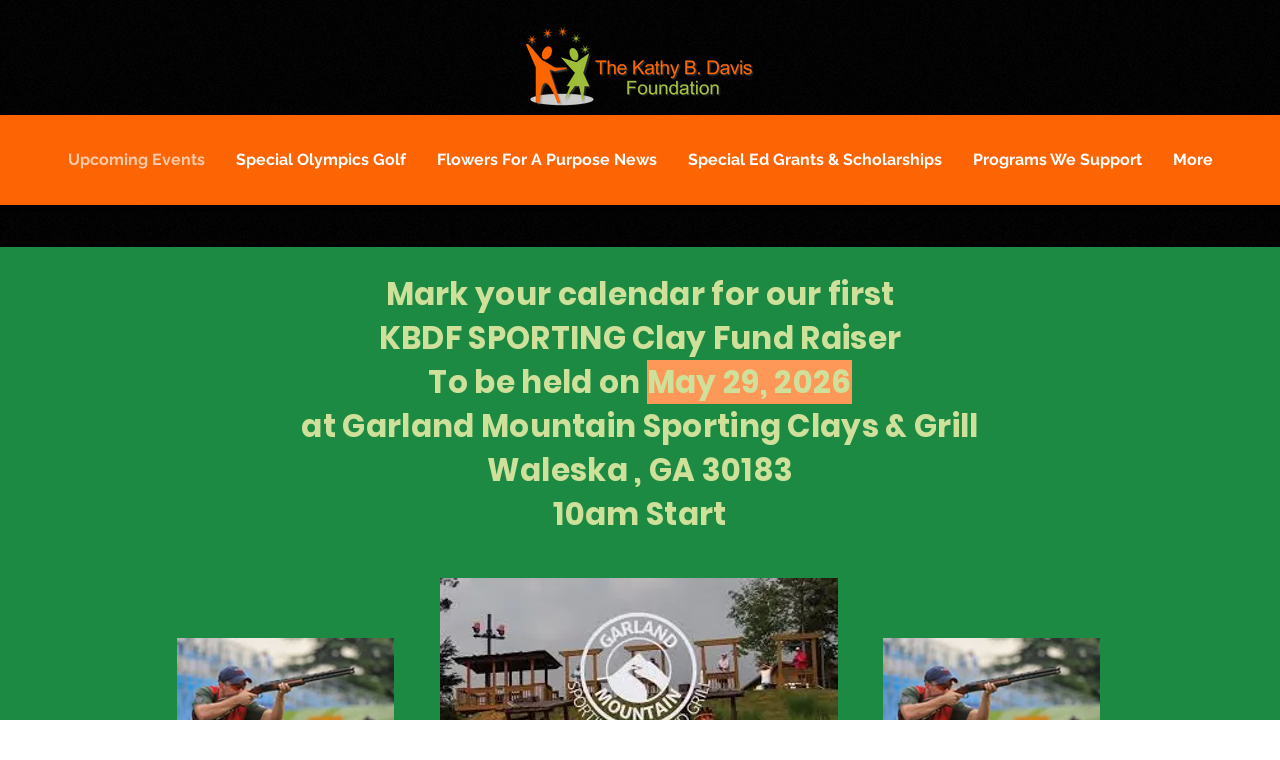

--- FILE ---
content_type: application/javascript
request_url: https://static.parastorage.com/services/form-app/1.2332.0/client-viewer/5803.chunk.min.js
body_size: 25263
content:
"use strict";(("undefined"!=typeof self?self:this).webpackJsonp__wix_form_app=("undefined"!=typeof self?self:this).webpackJsonp__wix_form_app||[]).push([[5803],{1946:(d,t,$)=>{$.r(t),$.d(t,{classes:()=>r,cssStates:()=>l,keyframes:()=>n,layers:()=>i,namespace:()=>e,st:()=>s,stVars:()=>a,style:()=>u,vars:()=>o});var e="okUrKt_",r={root:"siTLSS7",contentWrapper:"swdSVKw"},n={},i={},a={},o={"wst-primary-background-color-rgb":"--wst-primary-background-color-rgb","wix-ui-tpa-mobile-drawer-border-radius":"--wix-ui-tpa-mobile-drawer-border-radius","wix-ui-tpa-mobile-drawer-border-width":"--wix-ui-tpa-mobile-drawer-border-width","wix-ui-tpa-mobile-drawer-border-color":"--wix-ui-tpa-mobile-drawer-border-color","wix-ui-tpa-mobile-drawer-background-color":"--wix-ui-tpa-mobile-drawer-background-color",white:"--MobileDrawer3948417320-white",black:"--MobileDrawer3948417320-black","background-color":"--MobileDrawer3948417320-background-color"},l=$.stc.bind(null,e),u=$.sts.bind(null,e),s=u},51336:(d,t,$)=>{$.d(t,{Z:()=>n});var e=$(27762);const r=({size:d,...t})=>e.createElement("svg",{viewBox:"0 0 24 24",fill:"currentColor",width:d||"24",height:d||"24",...t},e.createElement("path",{fillRule:"evenodd",d:"M11.5,19 C11.331,19 11.166,18.985 11,18.975 L11,16.5 C11,16.224 10.776,16 10.5,16 L9.5,16 C9.224,16 9,15.775 9,15.5 L9,12.5 C9,12.366 8.947,12.238 8.852,12.145 L4.804,8.14 C6.04,5.688 8.573,4 11.5,4 C12.76,4 13.946,4.315 14.989,4.866 L15,6.497 C15.001,6.631 14.949,6.757 14.855,6.853 C14.76,6.947 14.634,7 14.5,7 L12.339,7 C12.207,7 12.08,7.053 11.986,7.146 L10.146,8.983 C10.053,9.077 10,9.204 10,9.337 L10,10.5 C10,11.325 10.672,11.999 11.499,12 L15.293,12 L17,13.707 L17,16.582 C15.629,18.064 13.674,19 11.5,19 M4,11.5 C4,10.673 4.14,9.879 4.388,9.135 L8,12.709 L8,15.5 C8,16.327 8.673,17 9.5,17 L10,17 L10,18.849 C6.581,18.152 4,15.122 4,11.5 M19,11.5 C19,12.856 18.632,14.127 18,15.226 L18,13.5 C18,13.367 17.947,13.24 17.854,13.146 L15.854,11.146 C15.76,11.053 15.633,11 15.5,11 L11.5,11 C11.224,11 11,10.775 11,10.5 L11,9.544 L12.546,8 L14.5,8 C14.902,8 15.281,7.843 15.564,7.557 C15.848,7.271 16.003,6.892 16,6.49 L15.993,5.51 C17.814,6.879 19,9.051 19,11.5 M11.5,3 C6.813,3 3,6.813 3,11.5 C3,16.187 6.813,20 11.5,20 C16.187,20 20,16.187 20,11.5 C20,6.813 16.187,3 11.5,3"}));r.displayName="Public";var n=r},22745:(d,t,$)=>{$.d(t,{Z:()=>n});var e=$(27762);const r=({size:d,...t})=>e.createElement("svg",{viewBox:"0 0 24 24",fill:"currentColor",width:d||"24",height:d||"24",...t},e.createElement("path",{fillRule:"evenodd",d:"M6.6108,14.3887 C5.5718,13.3497 4.9998,11.9687 4.9998,10.4997 C4.9998,9.0317 5.5718,7.6507 6.6108,6.6117 C7.6498,5.5727 9.0308,4.9997 10.4998,4.9997 C11.9688,4.9997 13.3498,5.5727 14.3888,6.6117 C15.4278,7.6507 15.9998,9.0317 15.9998,10.4997 C15.9998,11.9687 15.4278,13.3497 14.3888,14.3887 C13.3498,15.4277 11.9688,15.9997 10.4998,15.9997 C9.0308,15.9997 7.6498,15.4277 6.6108,14.3887 L6.6108,14.3887 Z M20.0028,19.2957 L15.4328,14.7247 C16.4438,13.5477 16.9998,12.0687 16.9998,10.4997 C16.9998,8.7637 16.3238,7.1317 15.0958,5.9047 C13.8688,4.6767 12.2358,3.9997 10.4998,3.9997 C8.7638,3.9997 7.1318,4.6767 5.9038,5.9047 C4.6758,7.1317 3.9998,8.7637 3.9998,10.4997 C3.9998,12.2367 4.6758,13.8677 5.9038,15.0957 C7.1318,16.3237 8.7638,16.9997 10.4998,16.9997 C12.0688,16.9997 13.5478,16.4437 14.7258,15.4317 L19.2958,20.0027 L20.0028,19.2957 Z"}));r.displayName="Search";var n=r},60198:(d,t,$)=>{var e,r;$.d(t,{me:()=>n,tW:()=>r}),function(d){d[d.Enter=13]="Enter",d[d.Spacebar=32]="Spacebar",d[d.ArrowUp=38]="ArrowUp",d[d.ArrowDown=40]="ArrowDown",d[d.ArrowRight=39]="ArrowRight",d[d.ArrowLeft=37]="ArrowLeft",d[d.Esc=27]="Esc"}(e||(e={})),function(d){d.Enter="Enter",d.Spacebar=" ",d.ArrowUp="ArrowUp",d.ArrowUpIE="Up",d.ArrowDown="ArrowDown",d.ArrowDownIE="Down",d.ArrowRight="ArrowRight",d.ArrowRightIE="Right",d.ArrowLeft="ArrowLeft",d.ArrowLeftIE="Left",d.Tab="Tab",d.Home="Home",d.End="End",d.Escape="Escape",d.PageUp="PageUp",d.PageDown="PageDown"}(r||(r={}));const n=d=>1===d.length},10526:(d,t,$)=>{$.d(t,{A:()=>p});var e,r=$(27762),n=$(88677),i=$(1946),a="oMghgnV",o="sRmP7OA",l="sIa6D8b",u="sgw9P2r",s=$.sts.bind(null,a);(function(d){d.CONTENT="tpa-modal-content",d.OVERLAY="tpa-modal-overlay"})(e||(e={}));var c=$(60198),f=$(47173),h=$(16498);const m=({className:d,shouldCloseOnClickOutside:t=!0,shouldCloseOnEsc:$=!0,focusTrap:i=!0,isOpen:a=!1,forceBWTheme:m=!1,appendToBody:g=!1,onRequestClose:p,children:y,"data-hook":b})=>{const v=r.useRef(null),C=()=>p?.(),N=d=>{d.key===c.tW.Escape&&C()};r.useEffect(()=>{if(a&&$)return document.addEventListener("keyup",N),()=>document.removeEventListener("keyup",N)},[a,$]),r.useEffect(()=>{if(a&&i&&v.current){const d=h.v(v.current,{escapeDeactivates:!1,clickOutsideDeactivates:t,returnFocusOnDeactivate:!0});try{d.activate()}catch(d){}return()=>d.deactivate()}},[a,i]);const S=r.createElement(f.ko,null,()=>r.createElement("div",{"data-hook":b,className:s(o,{isOpen:a,forceBWTheme:m},d)},a?r.createElement(r.Fragment,null,r.createElement("div",{className:u,"data-hook":e.OVERLAY,onClick:t?C:void 0}),r.createElement("section",{className:l,"data-hook":e.CONTENT,tabIndex:-1,ref:v},y)):null));return g&&"undefined"!=typeof document?(0,n.createPortal)(S,document.body):S};var g;m.displayName="Modal",function(d){d.Top="top",d.Bottom="bottom"}(g||(g={}));class p extends r.Component{constructor(){super(...arguments),this.state={visible:!1}}_onRequestClose(){this.setState({visible:!1}),this.props.onRequestClose()}componentDidMount(){this.props.isOpen&&!this.state.visible&&setTimeout(()=>{this.setState({visible:!0})},0)}componentDidUpdate(d){this.props.isOpen&&!this.state.visible&&setTimeout(()=>{this.setState({visible:!0})},0),d.isOpen&&!this.props.isOpen&&this.setState({visible:!1})}render(){const{isOpen:d,children:t,"aria-label":$,"aria-labelledby":e,"aria-describedby":a,className:o,position:l,isFullScreen:u,appendToBody:s}=this.props,{visible:c}=this.state,f=r.createElement("div",{className:(0,i.st)(i.classes.root,o),"data-hook":this.props["data-hook"]},r.createElement(m,{isOpen:d,onRequestClose:()=>this._onRequestClose()},r.createElement("div",{className:(0,i.st)(i.classes.contentWrapper,{visible:c,position:l,fullScreen:u}),role:"dialog","aria-modal":"true","aria-label":$,"aria-labelledby":e,"aria-describedby":a},t)));return s&&"undefined"!=typeof document?(0,n.createPortal)(f,document.body):f}}p.displayName="MobileDrawer",p.defaultProps={isOpen:!1,onRequestClose:()=>{},position:g.Bottom,isFullScreen:!1,appendToBody:!1}},37436:(d,t,$)=>{$.d(t,{Z:()=>u});var e=$(32015),r=$(83226),n=$(9474);function i(d){return i="function"==typeof Symbol&&"symbol"==typeof Symbol.iterator?function(d){return typeof d}:function(d){return d&&"function"==typeof Symbol&&d.constructor===Symbol&&d!==Symbol.prototype?"symbol":typeof d},i(d)}function a(d,t){var $=Object.keys(d);if(Object.getOwnPropertySymbols){var e=Object.getOwnPropertySymbols(d);t&&(e=e.filter(function(t){return Object.getOwnPropertyDescriptor(d,t).enumerable})),$.push.apply($,e)}return $}function o(d){for(var t=1;t<arguments.length;t++){var $=null!=arguments[t]?arguments[t]:{};t%2?a(Object($),!0).forEach(function(t){l(d,t,$[t])}):Object.getOwnPropertyDescriptors?Object.defineProperties(d,Object.getOwnPropertyDescriptors($)):a(Object($)).forEach(function(t){Object.defineProperty(d,t,Object.getOwnPropertyDescriptor($,t))})}return d}function l(d,t,$){return(t=function(d){var t=function(d,t){if("object"!=i(d)||!d)return d;var $=d[Symbol.toPrimitive];if(void 0!==$){var e=$.call(d,t||"default");if("object"!=i(e))return e;throw new TypeError("@@toPrimitive must return a primitive value.")}return("string"===t?String:Number)(d)}(d,"string");return"symbol"==i(t)?t:t+""}(t))in d?Object.defineProperty(d,t,{value:$,enumerable:!0,configurable:!0,writable:!0}):d[t]=$,d}function u(d,t,$){t&&t.defaultCountry&&!(0,n.aS)(t.defaultCountry,$)&&(t=o(o({},t),{},{defaultCountry:void 0}));try{return(0,e.Z)(d,t,$)}catch(d){if(!(d instanceof r.Z))throw d}}},98125:(d,t,$)=>{$.d(t,{Z:()=>e});const e={version:4,country_calling_codes:{1:["US","AG","AI","AS","BB","BM","BS","CA","DM","DO","GD","GU","JM","KN","KY","LC","MP","MS","PR","SX","TC","TT","VC","VG","VI"],7:["RU","KZ"],20:["EG"],27:["ZA"],30:["GR"],31:["NL"],32:["BE"],33:["FR"],34:["ES"],36:["HU"],39:["IT","VA"],40:["RO"],41:["CH"],43:["AT"],44:["GB","GG","IM","JE"],45:["DK"],46:["SE"],47:["NO","SJ"],48:["PL"],49:["DE"],51:["PE"],52:["MX"],53:["CU"],54:["AR"],55:["BR"],56:["CL"],57:["CO"],58:["VE"],60:["MY"],61:["AU","CC","CX"],62:["ID"],63:["PH"],64:["NZ"],65:["SG"],66:["TH"],81:["JP"],82:["KR"],84:["VN"],86:["CN"],90:["TR"],91:["IN"],92:["PK"],93:["AF"],94:["LK"],95:["MM"],98:["IR"],211:["SS"],212:["MA","EH"],213:["DZ"],216:["TN"],218:["LY"],220:["GM"],221:["SN"],222:["MR"],223:["ML"],224:["GN"],225:["CI"],226:["BF"],227:["NE"],228:["TG"],229:["BJ"],230:["MU"],231:["LR"],232:["SL"],233:["GH"],234:["NG"],235:["TD"],236:["CF"],237:["CM"],238:["CV"],239:["ST"],240:["GQ"],241:["GA"],242:["CG"],243:["CD"],244:["AO"],245:["GW"],246:["IO"],247:["AC"],248:["SC"],249:["SD"],250:["RW"],251:["ET"],252:["SO"],253:["DJ"],254:["KE"],255:["TZ"],256:["UG"],257:["BI"],258:["MZ"],260:["ZM"],261:["MG"],262:["RE","YT"],263:["ZW"],264:["NA"],265:["MW"],266:["LS"],267:["BW"],268:["SZ"],269:["KM"],290:["SH","TA"],291:["ER"],297:["AW"],298:["FO"],299:["GL"],350:["GI"],351:["PT"],352:["LU"],353:["IE"],354:["IS"],355:["AL"],356:["MT"],357:["CY"],358:["FI","AX"],359:["BG"],370:["LT"],371:["LV"],372:["EE"],373:["MD"],374:["AM"],375:["BY"],376:["AD"],377:["MC"],378:["SM"],380:["UA"],381:["RS"],382:["ME"],383:["XK"],385:["HR"],386:["SI"],387:["BA"],389:["MK"],420:["CZ"],421:["SK"],423:["LI"],500:["FK"],501:["BZ"],502:["GT"],503:["SV"],504:["HN"],505:["NI"],506:["CR"],507:["PA"],508:["PM"],509:["HT"],590:["GP","BL","MF"],591:["BO"],592:["GY"],593:["EC"],594:["GF"],595:["PY"],596:["MQ"],597:["SR"],598:["UY"],599:["CW","BQ"],670:["TL"],672:["NF"],673:["BN"],674:["NR"],675:["PG"],676:["TO"],677:["SB"],678:["VU"],679:["FJ"],680:["PW"],681:["WF"],682:["CK"],683:["NU"],685:["WS"],686:["KI"],687:["NC"],688:["TV"],689:["PF"],690:["TK"],691:["FM"],692:["MH"],850:["KP"],852:["HK"],853:["MO"],855:["KH"],856:["LA"],880:["BD"],886:["TW"],960:["MV"],961:["LB"],962:["JO"],963:["SY"],964:["IQ"],965:["KW"],966:["SA"],967:["YE"],968:["OM"],970:["PS"],971:["AE"],972:["IL"],973:["BH"],974:["QA"],975:["BT"],976:["MN"],977:["NP"],992:["TJ"],993:["TM"],994:["AZ"],995:["GE"],996:["KG"],998:["UZ"]},countries:{AC:["247","00","(?:[01589]\\d|[46])\\d{4}",[5,6]],AD:["376","00","(?:1|6\\d)\\d{7}|[135-9]\\d{5}",[6,8,9],[["(\\d{3})(\\d{3})","$1 $2",["[135-9]"]],["(\\d{4})(\\d{4})","$1 $2",["1"]],["(\\d{3})(\\d{3})(\\d{3})","$1 $2 $3",["6"]]]],AE:["971","00","(?:[4-7]\\d|9[0-689])\\d{7}|800\\d{2,9}|[2-4679]\\d{7}",[5,6,7,8,9,10,11,12],[["(\\d{3})(\\d{2,9})","$1 $2",["60|8"]],["(\\d)(\\d{3})(\\d{4})","$1 $2 $3",["[236]|[479][2-8]"],"0$1"],["(\\d{3})(\\d)(\\d{5})","$1 $2 $3",["[479]"]],["(\\d{2})(\\d{3})(\\d{4})","$1 $2 $3",["5"],"0$1"]],"0"],AF:["93","00","[2-7]\\d{8}",[9],[["(\\d{2})(\\d{3})(\\d{4})","$1 $2 $3",["[2-7]"],"0$1"]],"0"],AG:["1","011","(?:268|[58]\\d\\d|900)\\d{7}",[10],0,"1",0,"([457]\\d{6})$|1","268$1",0,"268"],AI:["1","011","(?:264|[58]\\d\\d|900)\\d{7}",[10],0,"1",0,"([2457]\\d{6})$|1","264$1",0,"264"],AL:["355","00","(?:700\\d\\d|900)\\d{3}|8\\d{5,7}|(?:[2-5]|6\\d)\\d{7}",[6,7,8,9],[["(\\d{3})(\\d{3,4})","$1 $2",["80|9"],"0$1"],["(\\d)(\\d{3})(\\d{4})","$1 $2 $3",["4[2-6]"],"0$1"],["(\\d{2})(\\d{3})(\\d{3})","$1 $2 $3",["[2358][2-5]|4"],"0$1"],["(\\d{3})(\\d{5})","$1 $2",["[23578]"],"0$1"],["(\\d{2})(\\d{3})(\\d{4})","$1 $2 $3",["6"],"0$1"]],"0"],AM:["374","00","(?:[1-489]\\d|55|60|77)\\d{6}",[8],[["(\\d{3})(\\d{2})(\\d{3})","$1 $2 $3",["[89]0"],"0 $1"],["(\\d{3})(\\d{5})","$1 $2",["2|3[12]"],"(0$1)"],["(\\d{2})(\\d{6})","$1 $2",["1|47"],"(0$1)"],["(\\d{2})(\\d{6})","$1 $2",["[3-9]"],"0$1"]],"0"],AO:["244","00","[29]\\d{8}",[9],[["(\\d{3})(\\d{3})(\\d{3})","$1 $2 $3",["[29]"]]]],AR:["54","00","(?:11|[89]\\d\\d)\\d{8}|[2368]\\d{9}",[10,11],[["(\\d{4})(\\d{2})(\\d{4})","$1 $2-$3",["2(?:2[024-9]|3[0-59]|47|6[245]|9[02-8])|3(?:3[28]|4[03-9]|5[2-46-8]|7[1-578]|8[2-9])","2(?:[23]02|6(?:[25]|4[6-8])|9(?:[02356]|4[02568]|72|8[23]))|3(?:3[28]|4(?:[04679]|3[5-8]|5[4-68]|8[2379])|5(?:[2467]|3[237]|8[2-5])|7[1-578]|8(?:[2469]|3[2578]|5[4-8]|7[36-8]|8[5-8]))|2(?:2[24-9]|3[1-59]|47)","2(?:[23]02|6(?:[25]|4(?:64|[78]))|9(?:[02356]|4(?:[0268]|5[2-6])|72|8[23]))|3(?:3[28]|4(?:[04679]|3[78]|5(?:4[46]|8)|8[2379])|5(?:[2467]|3[237]|8[23])|7[1-578]|8(?:[2469]|3[278]|5[56][46]|86[3-6]))|2(?:2[24-9]|3[1-59]|47)|38(?:[58][78]|7[378])|3(?:4[35][56]|58[45]|8(?:[38]5|54|76))[4-6]","2(?:[23]02|6(?:[25]|4(?:64|[78]))|9(?:[02356]|4(?:[0268]|5[2-6])|72|8[23]))|3(?:3[28]|4(?:[04679]|3(?:5(?:4[0-25689]|[56])|[78])|58|8[2379])|5(?:[2467]|3[237]|8(?:[23]|4(?:[45]|60)|5(?:4[0-39]|5|64)))|7[1-578]|8(?:[2469]|3[278]|54(?:4|5[13-7]|6[89])|86[3-6]))|2(?:2[24-9]|3[1-59]|47)|38(?:[58][78]|7[378])|3(?:454|85[56])[46]|3(?:4(?:36|5[56])|8(?:[38]5|76))[4-6]"],"0$1",1],["(\\d{2})(\\d{4})(\\d{4})","$1 $2-$3",["1"],"0$1",1],["(\\d{3})(\\d{3})(\\d{4})","$1-$2-$3",["[68]"],"0$1"],["(\\d{3})(\\d{3})(\\d{4})","$1 $2-$3",["[23]"],"0$1",1],["(\\d)(\\d{4})(\\d{2})(\\d{4})","$2 15-$3-$4",["9(?:2[2-469]|3[3-578])","9(?:2(?:2[024-9]|3[0-59]|47|6[245]|9[02-8])|3(?:3[28]|4[03-9]|5[2-46-8]|7[1-578]|8[2-9]))","9(?:2(?:[23]02|6(?:[25]|4[6-8])|9(?:[02356]|4[02568]|72|8[23]))|3(?:3[28]|4(?:[04679]|3[5-8]|5[4-68]|8[2379])|5(?:[2467]|3[237]|8[2-5])|7[1-578]|8(?:[2469]|3[2578]|5[4-8]|7[36-8]|8[5-8])))|92(?:2[24-9]|3[1-59]|47)","9(?:2(?:[23]02|6(?:[25]|4(?:64|[78]))|9(?:[02356]|4(?:[0268]|5[2-6])|72|8[23]))|3(?:3[28]|4(?:[04679]|3[78]|5(?:4[46]|8)|8[2379])|5(?:[2467]|3[237]|8[23])|7[1-578]|8(?:[2469]|3[278]|5(?:[56][46]|[78])|7[378]|8(?:6[3-6]|[78]))))|92(?:2[24-9]|3[1-59]|47)|93(?:4[35][56]|58[45]|8(?:[38]5|54|76))[4-6]","9(?:2(?:[23]02|6(?:[25]|4(?:64|[78]))|9(?:[02356]|4(?:[0268]|5[2-6])|72|8[23]))|3(?:3[28]|4(?:[04679]|3(?:5(?:4[0-25689]|[56])|[78])|5(?:4[46]|8)|8[2379])|5(?:[2467]|3[237]|8(?:[23]|4(?:[45]|60)|5(?:4[0-39]|5|64)))|7[1-578]|8(?:[2469]|3[278]|5(?:4(?:4|5[13-7]|6[89])|[56][46]|[78])|7[378]|8(?:6[3-6]|[78]))))|92(?:2[24-9]|3[1-59]|47)|93(?:4(?:36|5[56])|8(?:[38]5|76))[4-6]"],"0$1",0,"$1 $2 $3-$4"],["(\\d)(\\d{2})(\\d{4})(\\d{4})","$2 15-$3-$4",["91"],"0$1",0,"$1 $2 $3-$4"],["(\\d{3})(\\d{3})(\\d{5})","$1-$2-$3",["8"],"0$1"],["(\\d)(\\d{3})(\\d{3})(\\d{4})","$2 15-$3-$4",["9"],"0$1",0,"$1 $2 $3-$4"]],"0",0,"0?(?:(11|2(?:2(?:02?|[13]|2[13-79]|4[1-6]|5[2457]|6[124-8]|7[1-4]|8[13-6]|9[1267])|3(?:02?|1[467]|2[03-6]|3[13-8]|[49][2-6]|5[2-8]|[67])|4(?:7[3-578]|9)|6(?:[0136]|2[24-6]|4[6-8]?|5[15-8])|80|9(?:0[1-3]|[19]|2\\d|3[1-6]|4[02568]?|5[2-4]|6[2-46]|72?|8[23]?))|3(?:3(?:2[79]|6|8[2578])|4(?:0[0-24-9]|[12]|3[5-8]?|4[24-7]|5[4-68]?|6[02-9]|7[126]|8[2379]?|9[1-36-8])|5(?:1|2[1245]|3[237]?|4[1-46-9]|6[2-4]|7[1-6]|8[2-5]?)|6[24]|7(?:[069]|1[1568]|2[15]|3[145]|4[13]|5[14-8]|7[2-57]|8[126])|8(?:[01]|2[15-7]|3[2578]?|4[13-6]|5[4-8]?|6[1-357-9]|7[36-8]?|8[5-8]?|9[124])))15)?","9$1"],AS:["1","011","(?:[58]\\d\\d|684|900)\\d{7}",[10],0,"1",0,"([267]\\d{6})$|1","684$1",0,"684"],AT:["43","00","1\\d{3,12}|2\\d{6,12}|43(?:(?:0\\d|5[02-9])\\d{3,9}|2\\d{4,5}|[3467]\\d{4}|8\\d{4,6}|9\\d{4,7})|5\\d{4,12}|8\\d{7,12}|9\\d{8,12}|(?:[367]\\d|4[0-24-9])\\d{4,11}",[4,5,6,7,8,9,10,11,12,13],[["(\\d)(\\d{3,12})","$1 $2",["1(?:11|[2-9])"],"0$1"],["(\\d{3})(\\d{2})","$1 $2",["517"],"0$1"],["(\\d{2})(\\d{3,5})","$1 $2",["5[079]"],"0$1"],["(\\d{3})(\\d{3,10})","$1 $2",["(?:31|4)6|51|6(?:48|5[0-3579]|[6-9])|7(?:20|32|8)|[89]","(?:31|4)6|51|6(?:485|5[0-3579]|[6-9])|7(?:20|32|8)|[89]"],"0$1"],["(\\d{4})(\\d{3,9})","$1 $2",["[2-467]|5[2-6]"],"0$1"],["(\\d{2})(\\d{3})(\\d{3,4})","$1 $2 $3",["5"],"0$1"],["(\\d{2})(\\d{4})(\\d{4,7})","$1 $2 $3",["5"],"0$1"]],"0"],AU:["61","001[14-689]|14(?:1[14]|34|4[17]|[56]6|7[47]|88)0011","1(?:[0-79]\\d{7}(?:\\d(?:\\d{2})?)?|8[0-24-9]\\d{7})|[2-478]\\d{8}|1\\d{4,7}",[5,6,7,8,9,10,12],[["(\\d{2})(\\d{3,4})","$1 $2",["16"],"0$1"],["(\\d{2})(\\d{3})(\\d{2,4})","$1 $2 $3",["16"],"0$1"],["(\\d{3})(\\d{3})(\\d{3})","$1 $2 $3",["14|4"],"0$1"],["(\\d)(\\d{4})(\\d{4})","$1 $2 $3",["[2378]"],"(0$1)"],["(\\d{4})(\\d{3})(\\d{3})","$1 $2 $3",["1(?:30|[89])"]]],"0",0,"(183[12])|0",0,0,0,[["(?:(?:241|349)0\\d\\d|8(?:51(?:0(?:0[03-9]|[12479]\\d|3[2-9]|5[0-8]|6[1-9]|8[0-7])|1(?:[0235689]\\d|1[0-69]|4[0-589]|7[0-47-9])|2(?:0[0-79]|[18][13579]|2[14-9]|3[0-46-9]|[4-6]\\d|7[89]|9[0-4])|[34]\\d\\d)|91(?:(?:[0-58]\\d|6[0135-9])\\d|7(?:0[0-24-9]|[1-9]\\d)|9(?:[0-46-9]\\d|5[0-79]))))\\d{3}|(?:2(?:[0-26-9]\\d|3[0-8]|4[02-9]|5[0135-9])|3(?:[0-3589]\\d|4[0-578]|6[1-9]|7[0-35-9])|7(?:[013-57-9]\\d|2[0-8])|8(?:55|6[0-8]|[78]\\d|9[02-9]))\\d{6}",[9]],["4(?:79[01]|83[0-36-9]|95[0-3])\\d{5}|4(?:[0-36]\\d|4[047-9]|[58][0-24-9]|7[02-8]|9[0-47-9])\\d{6}",[9]],["180(?:0\\d{3}|2)\\d{3}",[7,10]],["190[0-26]\\d{6}",[10]],0,0,0,["163\\d{2,6}",[5,6,7,8,9]],["14(?:5(?:1[0458]|[23][458])|71\\d)\\d{4}",[9]],["13(?:00\\d{6}(?:\\d{2})?|45[0-4]\\d{3})|13\\d{4}",[6,8,10,12]]],"0011"],AW:["297","00","(?:[25-79]\\d\\d|800)\\d{4}",[7],[["(\\d{3})(\\d{4})","$1 $2",["[25-9]"]]]],AX:["358","00|99(?:[01469]|5(?:[14]1|3[23]|5[59]|77|88|9[09]))","2\\d{4,9}|35\\d{4,5}|(?:60\\d\\d|800)\\d{4,6}|7\\d{5,11}|(?:[14]\\d|3[0-46-9]|50)\\d{4,8}",[5,6,7,8,9,10,11,12],0,"0",0,0,0,0,"18",0,"00"],AZ:["994","00","365\\d{6}|(?:[124579]\\d|60|88)\\d{7}",[9],[["(\\d{3})(\\d{2})(\\d{2})(\\d{2})","$1 $2 $3 $4",["90"],"0$1"],["(\\d{2})(\\d{3})(\\d{2})(\\d{2})","$1 $2 $3 $4",["1[28]|2|365|46","1[28]|2|365[45]|46","1[28]|2|365(?:4|5[02])|46"],"(0$1)"],["(\\d{2})(\\d{3})(\\d{2})(\\d{2})","$1 $2 $3 $4",["[13-9]"],"0$1"]],"0"],BA:["387","00","6\\d{8}|(?:[35689]\\d|49|70)\\d{6}",[8,9],[["(\\d{2})(\\d{3})(\\d{3})","$1 $2 $3",["6[1-3]|[7-9]"],"0$1"],["(\\d{2})(\\d{3})(\\d{3})","$1 $2-$3",["[3-5]|6[56]"],"0$1"],["(\\d{2})(\\d{2})(\\d{2})(\\d{3})","$1 $2 $3 $4",["6"],"0$1"]],"0"],BB:["1","011","(?:246|[58]\\d\\d|900)\\d{7}",[10],0,"1",0,"([2-9]\\d{6})$|1","246$1",0,"246"],BD:["880","00","[1-469]\\d{9}|8[0-79]\\d{7,8}|[2-79]\\d{8}|[2-9]\\d{7}|[3-9]\\d{6}|[57-9]\\d{5}",[6,7,8,9,10],[["(\\d{2})(\\d{4,6})","$1-$2",["31[5-8]|[459]1"],"0$1"],["(\\d{3})(\\d{3,7})","$1-$2",["3(?:[67]|8[013-9])|4(?:6[168]|7|[89][18])|5(?:6[128]|9)|6(?:[15]|28|4[14])|7[2-589]|8(?:0[014-9]|[12])|9[358]|(?:3[2-5]|4[235]|5[2-578]|6[0389]|76|8[3-7]|9[24])1|(?:44|66)[01346-9]"],"0$1"],["(\\d{4})(\\d{3,6})","$1-$2",["[13-9]|2[23]"],"0$1"],["(\\d)(\\d{7,8})","$1-$2",["2"],"0$1"]],"0"],BE:["32","00","4\\d{8}|[1-9]\\d{7}",[8,9],[["(\\d{3})(\\d{2})(\\d{3})","$1 $2 $3",["(?:80|9)0"],"0$1"],["(\\d)(\\d{3})(\\d{2})(\\d{2})","$1 $2 $3 $4",["[239]|4[23]"],"0$1"],["(\\d{2})(\\d{2})(\\d{2})(\\d{2})","$1 $2 $3 $4",["[15-8]"],"0$1"],["(\\d{3})(\\d{2})(\\d{2})(\\d{2})","$1 $2 $3 $4",["4"],"0$1"]],"0"],BF:["226","00","(?:[025-7]\\d|44)\\d{6}",[8],[["(\\d{2})(\\d{2})(\\d{2})(\\d{2})","$1 $2 $3 $4",["[024-7]"]]]],BG:["359","00","00800\\d{7}|[2-7]\\d{6,7}|[89]\\d{6,8}|2\\d{5}",[6,7,8,9,12],[["(\\d)(\\d)(\\d{2})(\\d{2})","$1 $2 $3 $4",["2"],"0$1"],["(\\d{3})(\\d{4})","$1 $2",["43[1-6]|70[1-9]"],"0$1"],["(\\d)(\\d{3})(\\d{3,4})","$1 $2 $3",["2"],"0$1"],["(\\d{2})(\\d{3})(\\d{2,3})","$1 $2 $3",["[356]|4[124-7]|7[1-9]|8[1-6]|9[1-7]"],"0$1"],["(\\d{3})(\\d{2})(\\d{3})","$1 $2 $3",["(?:70|8)0"],"0$1"],["(\\d{3})(\\d{3})(\\d{2})","$1 $2 $3",["43[1-7]|7"],"0$1"],["(\\d{2})(\\d{3})(\\d{3,4})","$1 $2 $3",["[48]|9[08]"],"0$1"],["(\\d{3})(\\d{3})(\\d{3})","$1 $2 $3",["9"],"0$1"]],"0"],BH:["973","00","[136-9]\\d{7}",[8],[["(\\d{4})(\\d{4})","$1 $2",["[13679]|8[02-4679]"]]]],BI:["257","00","(?:[267]\\d|31)\\d{6}",[8],[["(\\d{2})(\\d{2})(\\d{2})(\\d{2})","$1 $2 $3 $4",["[2367]"]]]],BJ:["229","00","(?:01\\d|8)\\d{7}",[8,10],[["(\\d{2})(\\d{2})(\\d{2})(\\d{2})","$1 $2 $3 $4",["8"]],["(\\d{2})(\\d{2})(\\d{2})(\\d{2})(\\d{2})","$1 $2 $3 $4 $5",["0"]]]],BL:["590","00","(?:590\\d|7090)\\d{5}|(?:69|80|9\\d)\\d{7}",[9],0,"0",0,0,0,0,0,[["590(?:2[7-9]|3[3-7]|5[12]|87)\\d{4}"],["(?:69(?:0\\d\\d|1(?:2[2-9]|3[0-5])|4(?:0[89]|1[2-6]|9\\d)|6(?:1[016-9]|5[0-4]|[67]\\d))|7090[0-4])\\d{4}"],["80[0-5]\\d{6}"],0,0,0,0,0,["9(?:(?:39[5-7]|76[018])\\d|475[0-6])\\d{4}"]]],BM:["1","011","(?:441|[58]\\d\\d|900)\\d{7}",[10],0,"1",0,"([2-9]\\d{6})$|1","441$1",0,"441"],BN:["673","00","[2-578]\\d{6}",[7],[["(\\d{3})(\\d{4})","$1 $2",["[2-578]"]]]],BO:["591","00(?:1\\d)?","8001\\d{5}|(?:[2-467]\\d|50)\\d{6}",[8,9],[["(\\d)(\\d{7})","$1 $2",["[235]|4[46]"]],["(\\d{8})","$1",["[67]"]],["(\\d{3})(\\d{2})(\\d{4})","$1 $2 $3",["8"]]],"0",0,"0(1\\d)?"],BQ:["599","00","(?:[34]1|7\\d)\\d{5}",[7],0,0,0,0,0,0,"[347]"],BR:["55","00(?:1[245]|2[1-35]|31|4[13]|[56]5|99)","[1-467]\\d{9,10}|55[0-46-9]\\d{8}|[34]\\d{7}|55\\d{7,8}|(?:5[0-46-9]|[89]\\d)\\d{7,9}",[8,9,10,11],[["(\\d{4})(\\d{4})","$1-$2",["300|4(?:0[02]|37|86)","300|4(?:0(?:0|20)|370|864)"]],["(\\d{3})(\\d{2,3})(\\d{4})","$1 $2 $3",["(?:[358]|90)0"],"0$1"],["(\\d{2})(\\d{4})(\\d{4})","$1 $2-$3",["(?:[14689][1-9]|2[12478]|3[1-578]|5[13-5]|7[13-579])[2-57]"],"($1)"],["(\\d{2})(\\d{5})(\\d{4})","$1 $2-$3",["[16][1-9]|[2-57-9]"],"($1)"]],"0",0,"(?:0|90)(?:(1[245]|2[1-35]|31|4[13]|[56]5|99)(\\d{10,11}))?","$2"],BS:["1","011","(?:242|[58]\\d\\d|900)\\d{7}",[10],0,"1",0,"([3-8]\\d{6})$|1","242$1",0,"242"],BT:["975","00","[178]\\d{7}|[2-8]\\d{6}",[7,8],[["(\\d)(\\d{3})(\\d{3})","$1 $2 $3",["[2-6]|7[246]|8[2-4]"]],["(\\d{2})(\\d{2})(\\d{2})(\\d{2})","$1 $2 $3 $4",["1[67]|[78]"]]]],BW:["267","00","(?:0800|(?:[37]|800)\\d)\\d{6}|(?:[2-6]\\d|90)\\d{5}",[7,8,10],[["(\\d{2})(\\d{5})","$1 $2",["90"]],["(\\d{3})(\\d{4})","$1 $2",["[24-6]|3[15-9]"]],["(\\d{2})(\\d{3})(\\d{3})","$1 $2 $3",["[37]"]],["(\\d{4})(\\d{3})(\\d{3})","$1 $2 $3",["0"]],["(\\d{3})(\\d{4})(\\d{3})","$1 $2 $3",["8"]]]],BY:["375","810","(?:[12]\\d|33|44|902)\\d{7}|8(?:0[0-79]\\d{5,7}|[1-7]\\d{9})|8(?:1[0-489]|[5-79]\\d)\\d{7}|8[1-79]\\d{6,7}|8[0-79]\\d{5}|8\\d{5}",[6,7,8,9,10,11],[["(\\d{3})(\\d{3})","$1 $2",["800"],"8 $1"],["(\\d{3})(\\d{2})(\\d{2,4})","$1 $2 $3",["800"],"8 $1"],["(\\d{4})(\\d{2})(\\d{3})","$1 $2-$3",["1(?:5[169]|6[3-5]|7[179])|2(?:1[35]|2[34]|3[3-5])","1(?:5[169]|6(?:3[1-3]|4|5[125])|7(?:1[3-9]|7[0-24-6]|9[2-7]))|2(?:1[35]|2[34]|3[3-5])"],"8 0$1"],["(\\d{3})(\\d{2})(\\d{2})(\\d{2})","$1 $2-$3-$4",["1(?:[56]|7[467])|2[1-3]"],"8 0$1"],["(\\d{2})(\\d{3})(\\d{2})(\\d{2})","$1 $2-$3-$4",["[1-4]"],"8 0$1"],["(\\d{3})(\\d{3,4})(\\d{4})","$1 $2 $3",["[89]"],"8 $1"]],"8",0,"0|80?",0,0,0,0,"8~10"],BZ:["501","00","(?:0800\\d|[2-8])\\d{6}",[7,11],[["(\\d{3})(\\d{4})","$1-$2",["[2-8]"]],["(\\d)(\\d{3})(\\d{4})(\\d{3})","$1-$2-$3-$4",["0"]]]],CA:["1","011","[2-9]\\d{9}|3\\d{6}",[7,10],0,"1",0,0,0,0,0,[["(?:2(?:04|[23]6|[48]9|5[07]|63)|3(?:06|43|54|6[578]|82)|4(?:03|1[68]|[26]8|3[178]|50|74)|5(?:06|1[49]|48|79|8[147])|6(?:04|[18]3|39|47|72)|7(?:0[59]|42|53|78|8[02])|8(?:[06]7|19|25|7[39])|9(?:0[25]|42))[2-9]\\d{6}",[10]],["",[10]],["8(?:00|33|44|55|66|77|88)[2-9]\\d{6}",[10]],["900[2-9]\\d{6}",[10]],["52(?:3(?:[2-46-9][02-9]\\d|5(?:[02-46-9]\\d|5[0-46-9]))|4(?:[2-478][02-9]\\d|5(?:[034]\\d|2[024-9]|5[0-46-9])|6(?:0[1-9]|[2-9]\\d)|9(?:[05-9]\\d|2[0-5]|49)))\\d{4}|52[34][2-9]1[02-9]\\d{4}|(?:5(?:2[125-9]|33|44|66|77|88)|6(?:22|33))[2-9]\\d{6}",[10]],0,["310\\d{4}",[7]],0,["600[2-9]\\d{6}",[10]]]],CC:["61","001[14-689]|14(?:1[14]|34|4[17]|[56]6|7[47]|88)0011","1(?:[0-79]\\d{8}(?:\\d{2})?|8[0-24-9]\\d{7})|[148]\\d{8}|1\\d{5,7}",[6,7,8,9,10,12],0,"0",0,"([59]\\d{7})$|0","8$1",0,0,[["8(?:51(?:0(?:02|31|60|89)|1(?:18|76)|223)|91(?:0(?:1[0-2]|29)|1(?:[28]2|50|79)|2(?:10|64)|3(?:[06]8|22)|4[29]8|62\\d|70[23]|959))\\d{3}",[9]],["4(?:79[01]|83[0-36-9]|95[0-3])\\d{5}|4(?:[0-36]\\d|4[047-9]|[58][0-24-9]|7[02-8]|9[0-47-9])\\d{6}",[9]],["180(?:0\\d{3}|2)\\d{3}",[7,10]],["190[0-26]\\d{6}",[10]],0,0,0,0,["14(?:5(?:1[0458]|[23][458])|71\\d)\\d{4}",[9]],["13(?:00\\d{6}(?:\\d{2})?|45[0-4]\\d{3})|13\\d{4}",[6,8,10,12]]],"0011"],CD:["243","00","(?:(?:[189]|5\\d)\\d|2)\\d{7}|[1-68]\\d{6}",[7,8,9,10],[["(\\d{2})(\\d{2})(\\d{3})","$1 $2 $3",["88"],"0$1"],["(\\d{2})(\\d{5})","$1 $2",["[1-6]"],"0$1"],["(\\d{2})(\\d{2})(\\d{4})","$1 $2 $3",["2"],"0$1"],["(\\d{2})(\\d{3})(\\d{4})","$1 $2 $3",["1"],"0$1"],["(\\d{3})(\\d{3})(\\d{3})","$1 $2 $3",["[89]"],"0$1"],["(\\d{2})(\\d{2})(\\d{3})(\\d{3})","$1 $2 $3 $4",["5"],"0$1"]],"0"],CF:["236","00","(?:[27]\\d{3}|8776)\\d{4}",[8],[["(\\d{2})(\\d{2})(\\d{2})(\\d{2})","$1 $2 $3 $4",["[278]"]]]],CG:["242","00","222\\d{6}|(?:0\\d|80)\\d{7}",[9],[["(\\d)(\\d{4})(\\d{4})","$1 $2 $3",["8"]],["(\\d{2})(\\d{3})(\\d{4})","$1 $2 $3",["[02]"]]]],CH:["41","00","8\\d{11}|[2-9]\\d{8}",[9,12],[["(\\d{3})(\\d{3})(\\d{3})","$1 $2 $3",["8[047]|90"],"0$1"],["(\\d{2})(\\d{3})(\\d{2})(\\d{2})","$1 $2 $3 $4",["[2-79]|81"],"0$1"],["(\\d{3})(\\d{2})(\\d{3})(\\d{2})(\\d{2})","$1 $2 $3 $4 $5",["8"],"0$1"]],"0"],CI:["225","00","[02]\\d{9}",[10],[["(\\d{2})(\\d{2})(\\d)(\\d{5})","$1 $2 $3 $4",["2"]],["(\\d{2})(\\d{2})(\\d{2})(\\d{4})","$1 $2 $3 $4",["0"]]]],CK:["682","00","[2-578]\\d{4}",[5],[["(\\d{2})(\\d{3})","$1 $2",["[2-578]"]]]],CL:["56","(?:0|1(?:1[0-69]|2[02-5]|5[13-58]|69|7[0167]|8[018]))0","12300\\d{6}|6\\d{9,10}|[2-9]\\d{8}",[9,10,11],[["(\\d{5})(\\d{4})","$1 $2",["219","2196"],"($1)"],["(\\d{3})(\\d{3})(\\d{3})","$1 $2 $3",["60|809"]],["(\\d{2})(\\d{3})(\\d{4})","$1 $2 $3",["44"]],["(\\d)(\\d{4})(\\d{4})","$1 $2 $3",["2[1-36]"],"($1)"],["(\\d)(\\d{4})(\\d{4})","$1 $2 $3",["9(?:10|[2-9])"]],["(\\d{2})(\\d{3})(\\d{4})","$1 $2 $3",["3[2-5]|[47]|5[1-3578]|6[13-57]|8(?:0[1-8]|[1-9])"],"($1)"],["(\\d{3})(\\d{3})(\\d{3,4})","$1 $2 $3",["60|8"]],["(\\d{4})(\\d{3})(\\d{4})","$1 $2 $3",["1"]],["(\\d{3})(\\d{3})(\\d{2})(\\d{3})","$1 $2 $3 $4",["60"]]]],CM:["237","00","[26]\\d{8}|88\\d{6,7}",[8,9],[["(\\d{2})(\\d{2})(\\d{2})(\\d{2})","$1 $2 $3 $4",["88"]],["(\\d)(\\d{2})(\\d{2})(\\d{2})(\\d{2})","$1 $2 $3 $4 $5",["[26]|88"]]]],CN:["86","00|1(?:[12]\\d|79)\\d\\d00","(?:(?:1[03-689]|2\\d)\\d\\d|6)\\d{8}|1\\d{10}|[126]\\d{6}(?:\\d(?:\\d{2})?)?|86\\d{5,6}|(?:[3-579]\\d|8[0-57-9])\\d{5,9}",[7,8,9,10,11,12],[["(\\d{2})(\\d{5,6})","$1 $2",["(?:10|2[0-57-9])[19]|3(?:[157]|35|49|9[1-68])|4(?:1[124-9]|2[179]|6[47-9]|7|8[23])|5(?:[1357]|2[37]|4[36]|6[1-46]|80)|6(?:3[1-5]|6[0238]|9[12])|7(?:01|[1579]|2[248]|3[014-9]|4[3-6]|6[023689])|8(?:07|1[236-8]|2[5-7]|[37]|8[36-8]|9[1-8])|9(?:0[1-3689]|1[1-79]|3|4[13]|5[1-5]|7[0-79]|9[0-35-9])|(?:4[35]|59|85)[1-9]","(?:10|2[0-57-9])(?:1[02]|9[56])|8078|(?:3(?:[157]\\d|35|49|9[1-68])|4(?:1[124-9]|2[179]|[35][1-9]|6[47-9]|7\\d|8[23])|5(?:[1357]\\d|2[37]|4[36]|6[1-46]|80|9[1-9])|6(?:3[1-5]|6[0238]|9[12])|7(?:01|[1579]\\d|2[248]|3[014-9]|4[3-6]|6[023689])|8(?:1[236-8]|2[5-7]|[37]\\d|5[1-9]|8[36-8]|9[1-8])|9(?:0[1-3689]|1[1-79]|3\\d|4[13]|5[1-5]|7[0-79]|9[0-35-9]))1","10(?:1(?:0|23)|9[56])|2[0-57-9](?:1(?:00|23)|9[56])|80781|(?:3(?:[157]\\d|35|49|9[1-68])|4(?:1[124-9]|2[179]|[35][1-9]|6[47-9]|7\\d|8[23])|5(?:[1357]\\d|2[37]|4[36]|6[1-46]|80|9[1-9])|6(?:3[1-5]|6[0238]|9[12])|7(?:01|[1579]\\d|2[248]|3[014-9]|4[3-6]|6[023689])|8(?:1[236-8]|2[5-7]|[37]\\d|5[1-9]|8[36-8]|9[1-8])|9(?:0[1-3689]|1[1-79]|3\\d|4[13]|5[1-5]|7[0-79]|9[0-35-9]))12","10(?:1(?:0|23)|9[56])|2[0-57-9](?:1(?:00|23)|9[56])|807812|(?:3(?:[157]\\d|35|49|9[1-68])|4(?:1[124-9]|2[179]|[35][1-9]|6[47-9]|7\\d|8[23])|5(?:[1357]\\d|2[37]|4[36]|6[1-46]|80|9[1-9])|6(?:3[1-5]|6[0238]|9[12])|7(?:01|[1579]\\d|2[248]|3[014-9]|4[3-6]|6[023689])|8(?:1[236-8]|2[5-7]|[37]\\d|5[1-9]|8[36-8]|9[1-8])|9(?:0[1-3689]|1[1-79]|3\\d|4[13]|5[1-5]|7[0-79]|9[0-35-9]))123","10(?:1(?:0|23)|9[56])|2[0-57-9](?:1(?:00|23)|9[56])|(?:3(?:[157]\\d|35|49|9[1-68])|4(?:1[124-9]|2[179]|[35][1-9]|6[47-9]|7\\d|8[23])|5(?:[1357]\\d|2[37]|4[36]|6[1-46]|80|9[1-9])|6(?:3[1-5]|6[0238]|9[12])|7(?:01|[1579]\\d|2[248]|3[014-9]|4[3-6]|6[023689])|8(?:078|1[236-8]|2[5-7]|[37]\\d|5[1-9]|8[36-8]|9[1-8])|9(?:0[1-3689]|1[1-79]|3\\d|4[13]|5[1-5]|7[0-79]|9[0-35-9]))123"],"0$1"],["(\\d{3})(\\d{5,6})","$1 $2",["3(?:[157]|35|49|9[1-68])|4(?:[17]|2[179]|6[47-9]|8[23])|5(?:[1357]|2[37]|4[36]|6[1-46]|80)|6(?:3[1-5]|6[0238]|9[12])|7(?:01|[1579]|2[248]|3[014-9]|4[3-6]|6[023689])|8(?:1[236-8]|2[5-7]|[37]|8[36-8]|9[1-8])|9(?:0[1-3689]|1[1-79]|[379]|4[13]|5[1-5])|(?:4[35]|59|85)[1-9]","(?:3(?:[157]\\d|35|49|9[1-68])|4(?:[17]\\d|2[179]|[35][1-9]|6[47-9]|8[23])|5(?:[1357]\\d|2[37]|4[36]|6[1-46]|80|9[1-9])|6(?:3[1-5]|6[0238]|9[12])|7(?:01|[1579]\\d|2[248]|3[014-9]|4[3-6]|6[023689])|8(?:1[236-8]|2[5-7]|[37]\\d|5[1-9]|8[36-8]|9[1-8])|9(?:0[1-3689]|1[1-79]|[379]\\d|4[13]|5[1-5]))[19]","85[23](?:10|95)|(?:3(?:[157]\\d|35|49|9[1-68])|4(?:[17]\\d|2[179]|[35][1-9]|6[47-9]|8[23])|5(?:[1357]\\d|2[37]|4[36]|6[1-46]|80|9[1-9])|6(?:3[1-5]|6[0238]|9[12])|7(?:01|[1579]\\d|2[248]|3[014-9]|4[3-6]|6[023689])|8(?:1[236-8]|2[5-7]|[37]\\d|5[14-9]|8[36-8]|9[1-8])|9(?:0[1-3689]|1[1-79]|[379]\\d|4[13]|5[1-5]))(?:10|9[56])","85[23](?:100|95)|(?:3(?:[157]\\d|35|49|9[1-68])|4(?:[17]\\d|2[179]|[35][1-9]|6[47-9]|8[23])|5(?:[1357]\\d|2[37]|4[36]|6[1-46]|80|9[1-9])|6(?:3[1-5]|6[0238]|9[12])|7(?:01|[1579]\\d|2[248]|3[014-9]|4[3-6]|6[023689])|8(?:1[236-8]|2[5-7]|[37]\\d|5[14-9]|8[36-8]|9[1-8])|9(?:0[1-3689]|1[1-79]|[379]\\d|4[13]|5[1-5]))(?:100|9[56])"],"0$1"],["(\\d{3})(\\d{3})(\\d{4})","$1 $2 $3",["(?:4|80)0"]],["(\\d{2})(\\d{4})(\\d{4})","$1 $2 $3",["10|2(?:[02-57-9]|1[1-9])","10|2(?:[02-57-9]|1[1-9])","10[0-79]|2(?:[02-57-9]|1[1-79])|(?:10|21)8(?:0[1-9]|[1-9])"],"0$1",1],["(\\d{3})(\\d{3})(\\d{4})","$1 $2 $3",["3(?:[3-59]|7[02-68])|4(?:[26-8]|3[3-9]|5[2-9])|5(?:3[03-9]|[468]|7[028]|9[2-46-9])|6|7(?:[0-247]|3[04-9]|5[0-4689]|6[2368])|8(?:[1-358]|9[1-7])|9(?:[013479]|5[1-5])|(?:[34]1|55|79|87)[02-9]"],"0$1",1],["(\\d{3})(\\d{7,8})","$1 $2",["9"]],["(\\d{4})(\\d{3})(\\d{4})","$1 $2 $3",["80"],"0$1",1],["(\\d{3})(\\d{4})(\\d{4})","$1 $2 $3",["[3-578]"],"0$1",1],["(\\d{3})(\\d{4})(\\d{4})","$1 $2 $3",["1[3-9]"]],["(\\d{2})(\\d{3})(\\d{3})(\\d{4})","$1 $2 $3 $4",["[12]"],"0$1",1]],"0",0,"(1(?:[12]\\d|79)\\d\\d)|0",0,0,0,0,"00"],CO:["57","00(?:4(?:[14]4|56)|[579])","(?:46|60\\d\\d)\\d{6}|(?:1\\d|[39])\\d{9}",[8,10,11],[["(\\d{4})(\\d{4})","$1 $2",["46"]],["(\\d{3})(\\d{7})","$1 $2",["6|90"],"($1)"],["(\\d{3})(\\d{7})","$1 $2",["3[0-357]|9[14]"]],["(\\d)(\\d{3})(\\d{7})","$1-$2-$3",["1"],"0$1",0,"$1 $2 $3"]],"0",0,"0([3579]|4(?:[14]4|56))?"],CR:["506","00","(?:8\\d|90)\\d{8}|(?:[24-8]\\d{3}|3005)\\d{4}",[8,10],[["(\\d{4})(\\d{4})","$1 $2",["[2-7]|8[3-9]"]],["(\\d{3})(\\d{3})(\\d{4})","$1-$2-$3",["[89]"]]],0,0,"(19(?:0[0-2468]|1[09]|20|66|77|99))"],CU:["53","119","(?:[2-7]|8\\d\\d)\\d{7}|[2-47]\\d{6}|[34]\\d{5}",[6,7,8,10],[["(\\d{2})(\\d{4,6})","$1 $2",["2[1-4]|[34]"],"(0$1)"],["(\\d)(\\d{6,7})","$1 $2",["7"],"(0$1)"],["(\\d)(\\d{7})","$1 $2",["[56]"],"0$1"],["(\\d{3})(\\d{7})","$1 $2",["8"],"0$1"]],"0"],CV:["238","0","(?:[2-59]\\d\\d|800)\\d{4}",[7],[["(\\d{3})(\\d{2})(\\d{2})","$1 $2 $3",["[2-589]"]]]],CW:["599","00","(?:[34]1|60|(?:7|9\\d)\\d)\\d{5}",[7,8],[["(\\d{3})(\\d{4})","$1 $2",["[3467]"]],["(\\d)(\\d{3})(\\d{4})","$1 $2 $3",["9[4-8]"]]],0,0,0,0,0,"[69]"],CX:["61","001[14-689]|14(?:1[14]|34|4[17]|[56]6|7[47]|88)0011","1(?:[0-79]\\d{8}(?:\\d{2})?|8[0-24-9]\\d{7})|[148]\\d{8}|1\\d{5,7}",[6,7,8,9,10,12],0,"0",0,"([59]\\d{7})$|0","8$1",0,0,[["8(?:51(?:0(?:01|30|59|88)|1(?:17|46|75)|2(?:22|35))|91(?:00[6-9]|1(?:[28]1|49|78)|2(?:09|63)|3(?:12|26|75)|4(?:56|97)|64\\d|7(?:0[01]|1[0-2])|958))\\d{3}",[9]],["4(?:79[01]|83[0-36-9]|95[0-3])\\d{5}|4(?:[0-36]\\d|4[047-9]|[58][0-24-9]|7[02-8]|9[0-47-9])\\d{6}",[9]],["180(?:0\\d{3}|2)\\d{3}",[7,10]],["190[0-26]\\d{6}",[10]],0,0,0,0,["14(?:5(?:1[0458]|[23][458])|71\\d)\\d{4}",[9]],["13(?:00\\d{6}(?:\\d{2})?|45[0-4]\\d{3})|13\\d{4}",[6,8,10,12]]],"0011"],CY:["357","00","(?:[279]\\d|[58]0)\\d{6}",[8],[["(\\d{2})(\\d{6})","$1 $2",["[257-9]"]]]],CZ:["420","00","(?:[2-578]\\d|60)\\d{7}|9\\d{8,11}",[9,10,11,12],[["(\\d{3})(\\d{3})(\\d{3})","$1 $2 $3",["[2-8]|9[015-7]"]],["(\\d{2})(\\d{3})(\\d{3})(\\d{2})","$1 $2 $3 $4",["96"]],["(\\d{2})(\\d{3})(\\d{3})(\\d{3})","$1 $2 $3 $4",["9"]],["(\\d{3})(\\d{3})(\\d{3})(\\d{3})","$1 $2 $3 $4",["9"]]]],DE:["49","00","[2579]\\d{5,14}|49(?:[34]0|69|8\\d)\\d\\d?|49(?:37|49|60|7[089]|9\\d)\\d{1,3}|49(?:2[024-9]|3[2-689]|7[1-7])\\d{1,8}|(?:1|[368]\\d|4[0-8])\\d{3,13}|49(?:[015]\\d|2[13]|31|[46][1-8])\\d{1,9}",[4,5,6,7,8,9,10,11,12,13,14,15],[["(\\d{2})(\\d{3,13})","$1 $2",["3[02]|40|[68]9"],"0$1"],["(\\d{3})(\\d{3,12})","$1 $2",["2(?:0[1-389]|1[124]|2[18]|3[14])|3(?:[35-9][15]|4[015])|906|(?:2[4-9]|4[2-9]|[579][1-9]|[68][1-8])1","2(?:0[1-389]|12[0-8])|3(?:[35-9][15]|4[015])|906|2(?:[13][14]|2[18])|(?:2[4-9]|4[2-9]|[579][1-9]|[68][1-8])1"],"0$1"],["(\\d{4})(\\d{2,11})","$1 $2",["[24-6]|3(?:[3569][02-46-9]|4[2-4679]|7[2-467]|8[2-46-8])|70[2-8]|8(?:0[2-9]|[1-8])|90[7-9]|[79][1-9]","[24-6]|3(?:3(?:0[1-467]|2[127-9]|3[124578]|7[1257-9]|8[1256]|9[145])|4(?:2[135]|4[13578]|9[1346])|5(?:0[14]|2[1-3589]|6[1-4]|7[13468]|8[13568])|6(?:2[1-489]|3[124-6]|6[13]|7[12579]|8[1-356]|9[135])|7(?:2[1-7]|4[145]|6[1-5]|7[1-4])|8(?:21|3[1468]|6|7[1467]|8[136])|9(?:0[12479]|2[1358]|4[134679]|6[1-9]|7[136]|8[147]|9[1468]))|70[2-8]|8(?:0[2-9]|[1-8])|90[7-9]|[79][1-9]|3[68]4[1347]|3(?:47|60)[1356]|3(?:3[46]|46|5[49])[1246]|3[4579]3[1357]"],"0$1"],["(\\d{3})(\\d{4})","$1 $2",["138"],"0$1"],["(\\d{5})(\\d{2,10})","$1 $2",["3"],"0$1"],["(\\d{3})(\\d{5,11})","$1 $2",["181"],"0$1"],["(\\d{3})(\\d)(\\d{4,10})","$1 $2 $3",["1(?:3|80)|9"],"0$1"],["(\\d{3})(\\d{7,8})","$1 $2",["1[67]"],"0$1"],["(\\d{3})(\\d{7,12})","$1 $2",["8"],"0$1"],["(\\d{5})(\\d{6})","$1 $2",["185","1850","18500"],"0$1"],["(\\d{3})(\\d{4})(\\d{4})","$1 $2 $3",["7"],"0$1"],["(\\d{4})(\\d{7})","$1 $2",["18[68]"],"0$1"],["(\\d{4})(\\d{7})","$1 $2",["15[1279]"],"0$1"],["(\\d{5})(\\d{6})","$1 $2",["15[03568]","15(?:[0568]|3[13])"],"0$1"],["(\\d{3})(\\d{8})","$1 $2",["18"],"0$1"],["(\\d{3})(\\d{2})(\\d{7,8})","$1 $2 $3",["1(?:6[023]|7)"],"0$1"],["(\\d{4})(\\d{2})(\\d{7})","$1 $2 $3",["15[279]"],"0$1"],["(\\d{3})(\\d{2})(\\d{8})","$1 $2 $3",["15"],"0$1"]],"0"],DJ:["253","00","(?:2\\d|77)\\d{6}",[8],[["(\\d{2})(\\d{2})(\\d{2})(\\d{2})","$1 $2 $3 $4",["[27]"]]]],DK:["45","00","[2-9]\\d{7}",[8],[["(\\d{2})(\\d{2})(\\d{2})(\\d{2})","$1 $2 $3 $4",["[2-9]"]]]],DM:["1","011","(?:[58]\\d\\d|767|900)\\d{7}",[10],0,"1",0,"([2-7]\\d{6})$|1","767$1",0,"767"],DO:["1","011","(?:[58]\\d\\d|900)\\d{7}",[10],0,"1",0,0,0,0,"8001|8[024]9"],DZ:["213","00","(?:[1-4]|[5-79]\\d|80)\\d{7}",[8,9],[["(\\d{2})(\\d{2})(\\d{2})(\\d{2})","$1 $2 $3 $4",["[1-4]"],"0$1"],["(\\d{2})(\\d{3})(\\d{2})(\\d{2})","$1 $2 $3 $4",["9"],"0$1"],["(\\d{3})(\\d{2})(\\d{2})(\\d{2})","$1 $2 $3 $4",["[5-8]"],"0$1"]],"0"],EC:["593","00","1\\d{9,10}|(?:[2-7]|9\\d)\\d{7}",[8,9,10,11],[["(\\d)(\\d{3})(\\d{4})","$1 $2-$3",["[2-7]"],"(0$1)",0,"$1-$2-$3"],["(\\d{2})(\\d{3})(\\d{4})","$1 $2 $3",["9"],"0$1"],["(\\d{4})(\\d{3})(\\d{3,4})","$1 $2 $3",["1"]]],"0"],EE:["372","00","8\\d{9}|[4578]\\d{7}|(?:[3-8]\\d|90)\\d{5}",[7,8,10],[["(\\d{3})(\\d{4})","$1 $2",["[369]|4[3-8]|5(?:[0-2]|5[0-478]|6[45])|7[1-9]|88","[369]|4[3-8]|5(?:[02]|1(?:[0-8]|95)|5[0-478]|6(?:4[0-4]|5[1-589]))|7[1-9]|88"]],["(\\d{4})(\\d{3,4})","$1 $2",["[45]|8(?:00|[1-49])","[45]|8(?:00[1-9]|[1-49])"]],["(\\d{2})(\\d{2})(\\d{4})","$1 $2 $3",["7"]],["(\\d{4})(\\d{3})(\\d{3})","$1 $2 $3",["8"]]]],EG:["20","00","[189]\\d{8,9}|[24-6]\\d{8}|[135]\\d{7}",[8,9,10],[["(\\d)(\\d{7,8})","$1 $2",["[23]"],"0$1"],["(\\d{2})(\\d{6,7})","$1 $2",["1[35]|[4-6]|8[2468]|9[235-7]"],"0$1"],["(\\d{3})(\\d{3})(\\d{4})","$1 $2 $3",["[89]"],"0$1"],["(\\d{2})(\\d{8})","$1 $2",["1"],"0$1"]],"0"],EH:["212","00","[5-8]\\d{8}",[9],0,"0",0,0,0,0,"528[89]"],ER:["291","00","[178]\\d{6}",[7],[["(\\d)(\\d{3})(\\d{3})","$1 $2 $3",["[178]"],"0$1"]],"0"],ES:["34","00","[5-9]\\d{8}",[9],[["(\\d{3})(\\d{3})(\\d{3})","$1 $2 $3",["[89]00"]],["(\\d{3})(\\d{2})(\\d{2})(\\d{2})","$1 $2 $3 $4",["[5-9]"]]]],ET:["251","00","(?:11|[2-579]\\d)\\d{7}",[9],[["(\\d{2})(\\d{3})(\\d{4})","$1 $2 $3",["[1-579]"],"0$1"]],"0"],FI:["358","00|99(?:[01469]|5(?:[14]1|3[23]|5[59]|77|88|9[09]))","[1-35689]\\d{4}|7\\d{10,11}|(?:[124-7]\\d|3[0-46-9])\\d{8}|[1-9]\\d{5,8}",[5,6,7,8,9,10,11,12],[["(\\d{5})","$1",["20[2-59]"],"0$1"],["(\\d{3})(\\d{3,7})","$1 $2",["(?:[1-3]0|[68])0|70[07-9]"],"0$1"],["(\\d{2})(\\d{4,8})","$1 $2",["[14]|2[09]|50|7[135]"],"0$1"],["(\\d{2})(\\d{6,10})","$1 $2",["7"],"0$1"],["(\\d)(\\d{4,9})","$1 $2",["(?:19|[2568])[1-8]|3(?:0[1-9]|[1-9])|9"],"0$1"]],"0",0,0,0,0,"1[03-79]|[2-9]",0,"00"],FJ:["679","0(?:0|52)","45\\d{5}|(?:0800\\d|[235-9])\\d{6}",[7,11],[["(\\d{3})(\\d{4})","$1 $2",["[235-9]|45"]],["(\\d{4})(\\d{3})(\\d{4})","$1 $2 $3",["0"]]],0,0,0,0,0,0,0,"00"],FK:["500","00","[2-7]\\d{4}",[5]],FM:["691","00","(?:[39]\\d\\d|820)\\d{4}",[7],[["(\\d{3})(\\d{4})","$1 $2",["[389]"]]]],FO:["298","00","[2-9]\\d{5}",[6],[["(\\d{6})","$1",["[2-9]"]]],0,0,"(10(?:01|[12]0|88))"],FR:["33","00","[1-9]\\d{8}",[9],[["(\\d{3})(\\d{2})(\\d{2})(\\d{2})","$1 $2 $3 $4",["8"],"0 $1"],["(\\d)(\\d{2})(\\d{2})(\\d{2})(\\d{2})","$1 $2 $3 $4 $5",["[1-79]"],"0$1"]],"0"],GA:["241","00","(?:[067]\\d|11)\\d{6}|[2-7]\\d{6}",[7,8],[["(\\d)(\\d{2})(\\d{2})(\\d{2})","$1 $2 $3 $4",["[2-7]"],"0$1"],["(\\d{2})(\\d{2})(\\d{2})(\\d{2})","$1 $2 $3 $4",["0"]],["(\\d{2})(\\d{2})(\\d{2})(\\d{2})","$1 $2 $3 $4",["11|[67]"],"0$1"]],0,0,"0(11\\d{6}|60\\d{6}|61\\d{6}|6[256]\\d{6}|7[467]\\d{6})","$1"],GB:["44","00","[1-357-9]\\d{9}|[18]\\d{8}|8\\d{6}",[7,9,10],[["(\\d{3})(\\d{4})","$1 $2",["800","8001","80011","800111","8001111"],"0$1"],["(\\d{3})(\\d{2})(\\d{2})","$1 $2 $3",["845","8454","84546","845464"],"0$1"],["(\\d{3})(\\d{6})","$1 $2",["800"],"0$1"],["(\\d{5})(\\d{4,5})","$1 $2",["1(?:38|5[23]|69|76|94)","1(?:(?:38|69)7|5(?:24|39)|768|946)","1(?:3873|5(?:242|39[4-6])|(?:697|768)[347]|9467)"],"0$1"],["(\\d{4})(\\d{5,6})","$1 $2",["1(?:[2-69][02-9]|[78])"],"0$1"],["(\\d{2})(\\d{4})(\\d{4})","$1 $2 $3",["[25]|7(?:0|6[02-9])","[25]|7(?:0|6(?:[03-9]|2[356]))"],"0$1"],["(\\d{4})(\\d{6})","$1 $2",["7"],"0$1"],["(\\d{3})(\\d{3})(\\d{4})","$1 $2 $3",["[1389]"],"0$1"]],"0",0,"0|180020",0,0,0,[["(?:1(?:1(?:3(?:[0-58]\\d\\d|73[0-5])|4(?:(?:[0-5]\\d|70)\\d|69[7-9])|(?:(?:5[0-26-9]|[78][0-49])\\d|6(?:[0-4]\\d|5[01]))\\d)|(?:2(?:(?:0[024-9]|2[3-9]|3[3-79]|4[1-689]|[58][02-9]|6[0-47-9]|7[013-9]|9\\d)\\d|1(?:[0-7]\\d|8[0-3]))|(?:3(?:0\\d|1[0-8]|[25][02-9]|3[02-579]|[468][0-46-9]|7[1-35-79]|9[2-578])|4(?:0[03-9]|[137]\\d|[28][02-57-9]|4[02-69]|5[0-8]|[69][0-79])|5(?:0[1-35-9]|[16]\\d|2[024-9]|3[015689]|4[02-9]|5[03-9]|7[0-35-9]|8[0-468]|9[0-57-9])|6(?:0[034689]|1\\d|2[0-35689]|[38][013-9]|4[1-467]|5[0-69]|6[13-9]|7[0-8]|9[0-24578])|7(?:0[0246-9]|2\\d|3[0236-8]|4[03-9]|5[0-46-9]|6[013-9]|7[0-35-9]|8[024-9]|9[02-9])|8(?:0[35-9]|2[1-57-9]|3[02-578]|4[0-578]|5[124-9]|6[2-69]|7\\d|8[02-9]|9[02569])|9(?:0[02-589]|[18]\\d|2[02-689]|3[1-57-9]|4[2-9]|5[0-579]|6[2-47-9]|7[0-24578]|9[2-57]))\\d)\\d)|2(?:0[013478]|3[0189]|4[017]|8[0-46-9]|9[0-2])\\d{3})\\d{4}|1(?:2(?:0(?:46[1-4]|87[2-9])|545[1-79]|76(?:2\\d|3[1-8]|6[1-6])|9(?:7(?:2[0-4]|3[2-5])|8(?:2[2-8]|7[0-47-9]|8[3-5])))|3(?:6(?:38[2-5]|47[23])|8(?:47[04-9]|64[0157-9]))|4(?:044[1-7]|20(?:2[23]|8\\d)|6(?:0(?:30|5[2-57]|6[1-8]|7[2-8])|140)|8(?:052|87[1-3]))|5(?:2(?:4(?:3[2-79]|6\\d)|76\\d)|6(?:26[06-9]|686))|6(?:06(?:4\\d|7[4-79])|295[5-7]|35[34]\\d|47(?:24|61)|59(?:5[08]|6[67]|74)|9(?:55[0-4]|77[23]))|7(?:26(?:6[13-9]|7[0-7])|(?:442|688)\\d|50(?:2[0-3]|[3-68]2|76))|8(?:27[56]\\d|37(?:5[2-5]|8[239])|843[2-58])|9(?:0(?:0(?:6[1-8]|85)|52\\d)|3583|4(?:66[1-8]|9(?:2[01]|81))|63(?:23|3[1-4])|9561))\\d{3}",[9,10]],["7(?:457[0-57-9]|700[01]|911[028])\\d{5}|7(?:[1-3]\\d\\d|4(?:[0-46-9]\\d|5[0-689])|5(?:0[0-8]|[13-9]\\d|2[0-35-9])|7(?:0[1-9]|[1-7]\\d|8[02-9]|9[0-689])|8(?:[014-9]\\d|[23][0-8])|9(?:[024-9]\\d|1[02-9]|3[0-689]))\\d{6}",[10]],["80[08]\\d{7}|800\\d{6}|8001111"],["(?:8(?:4[2-5]|7[0-3])|9(?:[01]\\d|8[2-49]))\\d{7}|845464\\d",[7,10]],["70\\d{8}",[10]],0,["(?:3[0347]|55)\\d{8}",[10]],["76(?:464|652)\\d{5}|76(?:0[0-28]|2[356]|34|4[01347]|5[49]|6[0-369]|77|8[14]|9[139])\\d{6}",[10]],["56\\d{8}",[10]]],0," x"],GD:["1","011","(?:473|[58]\\d\\d|900)\\d{7}",[10],0,"1",0,"([2-9]\\d{6})$|1","473$1",0,"473"],GE:["995","00","(?:[3-57]\\d\\d|800)\\d{6}",[9],[["(\\d{3})(\\d{3})(\\d{3})","$1 $2 $3",["70"],"0$1"],["(\\d{2})(\\d{3})(\\d{2})(\\d{2})","$1 $2 $3 $4",["32"],"0$1"],["(\\d{3})(\\d{2})(\\d{2})(\\d{2})","$1 $2 $3 $4",["[57]"]],["(\\d{3})(\\d{2})(\\d{2})(\\d{2})","$1 $2 $3 $4",["[348]"],"0$1"]],"0"],GF:["594","00","(?:[56]94\\d|7093)\\d{5}|(?:80|9\\d)\\d{7}",[9],[["(\\d{3})(\\d{2})(\\d{2})(\\d{2})","$1 $2 $3 $4",["[5-7]|9[47]"],"0$1"],["(\\d{3})(\\d{2})(\\d{2})(\\d{2})","$1 $2 $3 $4",["[89]"],"0$1"]],"0"],GG:["44","00","(?:1481|[357-9]\\d{3})\\d{6}|8\\d{6}(?:\\d{2})?",[7,9,10],0,"0",0,"([25-9]\\d{5})$|0|180020","1481$1",0,0,[["1481[25-9]\\d{5}",[10]],["7(?:(?:781|839)\\d|911[17])\\d{5}",[10]],["80[08]\\d{7}|800\\d{6}|8001111"],["(?:8(?:4[2-5]|7[0-3])|9(?:[01]\\d|8[0-3]))\\d{7}|845464\\d",[7,10]],["70\\d{8}",[10]],0,["(?:3[0347]|55)\\d{8}",[10]],["76(?:464|652)\\d{5}|76(?:0[0-28]|2[356]|34|4[01347]|5[49]|6[0-369]|77|8[14]|9[139])\\d{6}",[10]],["56\\d{8}",[10]]]],GH:["233","00","(?:[235]\\d{3}|800)\\d{5}",[8,9],[["(\\d{3})(\\d{5})","$1 $2",["8"],"0$1"],["(\\d{2})(\\d{3})(\\d{4})","$1 $2 $3",["[235]"],"0$1"]],"0"],GI:["350","00","(?:[25]\\d|60)\\d{6}",[8],[["(\\d{3})(\\d{5})","$1 $2",["2"]]]],GL:["299","00","(?:19|[2-689]\\d|70)\\d{4}",[6],[["(\\d{2})(\\d{2})(\\d{2})","$1 $2 $3",["19|[2-9]"]]]],GM:["220","00","[2-9]\\d{6}",[7],[["(\\d{3})(\\d{4})","$1 $2",["[2-9]"]]]],GN:["224","00","722\\d{6}|(?:3|6\\d)\\d{7}",[8,9],[["(\\d{2})(\\d{2})(\\d{2})(\\d{2})","$1 $2 $3 $4",["3"]],["(\\d{3})(\\d{2})(\\d{2})(\\d{2})","$1 $2 $3 $4",["[67]"]]]],GP:["590","00","(?:590\\d|7090)\\d{5}|(?:69|80|9\\d)\\d{7}",[9],[["(\\d{3})(\\d{2})(\\d{2})(\\d{2})","$1 $2 $3 $4",["[5-79]"],"0$1"],["(\\d{3})(\\d{2})(\\d{2})(\\d{2})","$1 $2 $3 $4",["8"],"0$1"]],"0",0,0,0,0,0,[["590(?:0[1-68]|[14][0-24-9]|2[0-68]|3[1-9]|5[3-579]|[68][0-689]|7[08]|9\\d)\\d{4}"],["(?:69(?:0\\d\\d|1(?:2[2-9]|3[0-5])|4(?:0[89]|1[2-6]|9\\d)|6(?:1[016-9]|5[0-4]|[67]\\d))|7090[0-4])\\d{4}"],["80[0-5]\\d{6}"],0,0,0,0,0,["9(?:(?:39[5-7]|76[018])\\d|475[0-6])\\d{4}"]]],GQ:["240","00","222\\d{6}|(?:3\\d|55|[89]0)\\d{7}",[9],[["(\\d{3})(\\d{3})(\\d{3})","$1 $2 $3",["[235]"]],["(\\d{3})(\\d{6})","$1 $2",["[89]"]]]],GR:["30","00","5005000\\d{3}|8\\d{9,11}|(?:[269]\\d|70)\\d{8}",[10,11,12],[["(\\d{2})(\\d{4})(\\d{4})","$1 $2 $3",["21|7"]],["(\\d{4})(\\d{6})","$1 $2",["2(?:2|3[2-57-9]|4[2-469]|5[2-59]|6[2-9]|7[2-69]|8[2-49])|5"]],["(\\d{3})(\\d{3})(\\d{4})","$1 $2 $3",["[2689]"]],["(\\d{3})(\\d{3,4})(\\d{5})","$1 $2 $3",["8"]]]],GT:["502","00","80\\d{6}|(?:1\\d{3}|[2-7])\\d{7}",[8,11],[["(\\d{4})(\\d{4})","$1 $2",["[2-8]"]],["(\\d{4})(\\d{3})(\\d{4})","$1 $2 $3",["1"]]]],GU:["1","011","(?:[58]\\d\\d|671|900)\\d{7}",[10],0,"1",0,"([2-9]\\d{6})$|1","671$1",0,"671"],GW:["245","00","[49]\\d{8}|4\\d{6}",[7,9],[["(\\d{3})(\\d{4})","$1 $2",["40"]],["(\\d{3})(\\d{3})(\\d{3})","$1 $2 $3",["[49]"]]]],GY:["592","001","(?:[2-8]\\d{3}|9008)\\d{3}",[7],[["(\\d{3})(\\d{4})","$1 $2",["[2-9]"]]]],HK:["852","00(?:30|5[09]|[126-9]?)","8[0-46-9]\\d{6,7}|9\\d{4,7}|(?:[2-7]|9\\d{3})\\d{7}",[5,6,7,8,9,11],[["(\\d{3})(\\d{2,5})","$1 $2",["900","9003"]],["(\\d{4})(\\d{4})","$1 $2",["[2-7]|8[1-4]|9(?:0[1-9]|[1-8])"]],["(\\d{3})(\\d{3})(\\d{3})","$1 $2 $3",["8"]],["(\\d{3})(\\d{2})(\\d{3})(\\d{3})","$1 $2 $3 $4",["9"]]],0,0,0,0,0,0,0,"00"],HN:["504","00","8\\d{10}|[237-9]\\d{7}",[8,11],[["(\\d{4})(\\d{4})","$1-$2",["[237-9]"]]]],HR:["385","00","[2-69]\\d{8}|80\\d{5,7}|[1-79]\\d{7}|6\\d{6}",[7,8,9],[["(\\d{2})(\\d{2})(\\d{3})","$1 $2 $3",["6[01]"],"0$1"],["(\\d{3})(\\d{2})(\\d{2,3})","$1 $2 $3",["8"],"0$1"],["(\\d)(\\d{4})(\\d{3})","$1 $2 $3",["1"],"0$1"],["(\\d{2})(\\d{3})(\\d{3,4})","$1 $2 $3",["6|7[245]"],"0$1"],["(\\d{2})(\\d{3})(\\d{3,4})","$1 $2 $3",["9"],"0$1"],["(\\d{2})(\\d{3})(\\d{3,4})","$1 $2 $3",["[2-57]"],"0$1"],["(\\d{3})(\\d{3})(\\d{3})","$1 $2 $3",["8"],"0$1"]],"0"],HT:["509","00","[2-589]\\d{7}",[8],[["(\\d{2})(\\d{2})(\\d{4})","$1 $2 $3",["[2-589]"]]]],HU:["36","00","[235-7]\\d{8}|[1-9]\\d{7}",[8,9],[["(\\d)(\\d{3})(\\d{4})","$1 $2 $3",["1"],"(06 $1)"],["(\\d{2})(\\d{3})(\\d{3})","$1 $2 $3",["[27][2-9]|3[2-7]|4[24-9]|5[2-79]|6|8[2-57-9]|9[2-69]"],"(06 $1)"],["(\\d{2})(\\d{3})(\\d{3,4})","$1 $2 $3",["[2-9]"],"06 $1"]],"06"],ID:["62","00[89]","00[1-9]\\d{9,14}|(?:[1-36]|8\\d{5})\\d{6}|00\\d{9}|[1-9]\\d{8,10}|[2-9]\\d{7}",[7,8,9,10,11,12,13,14,15,16,17],[["(\\d)(\\d{3})(\\d{3})","$1 $2 $3",["15"]],["(\\d{2})(\\d{5,9})","$1 $2",["2[124]|[36]1"],"(0$1)"],["(\\d{3})(\\d{5,7})","$1 $2",["800"],"0$1"],["(\\d{3})(\\d{5,8})","$1 $2",["[2-79]"],"(0$1)"],["(\\d{3})(\\d{3,4})(\\d{3})","$1-$2-$3",["8[1-35-9]"],"0$1"],["(\\d{3})(\\d{6,8})","$1 $2",["1"],"0$1"],["(\\d{3})(\\d{3})(\\d{4})","$1 $2 $3",["804"],"0$1"],["(\\d{3})(\\d)(\\d{3})(\\d{3})","$1 $2 $3 $4",["80"],"0$1"],["(\\d{3})(\\d{4})(\\d{4,5})","$1-$2-$3",["8"],"0$1"]],"0"],IE:["353","00","(?:1\\d|[2569])\\d{6,8}|4\\d{6,9}|7\\d{8}|8\\d{8,9}",[7,8,9,10],[["(\\d{2})(\\d{5})","$1 $2",["2[24-9]|47|58|6[237-9]|9[35-9]"],"(0$1)"],["(\\d{3})(\\d{5})","$1 $2",["[45]0"],"(0$1)"],["(\\d)(\\d{3,4})(\\d{4})","$1 $2 $3",["1"],"(0$1)"],["(\\d{2})(\\d{3})(\\d{3,4})","$1 $2 $3",["[2569]|4[1-69]|7[14]"],"(0$1)"],["(\\d{3})(\\d{3})(\\d{3})","$1 $2 $3",["70"],"0$1"],["(\\d{3})(\\d{3})(\\d{3})","$1 $2 $3",["81"],"(0$1)"],["(\\d{2})(\\d{3})(\\d{4})","$1 $2 $3",["[78]"],"0$1"],["(\\d{4})(\\d{3})(\\d{3})","$1 $2 $3",["1"]],["(\\d{2})(\\d{4})(\\d{4})","$1 $2 $3",["4"],"(0$1)"],["(\\d{2})(\\d)(\\d{3})(\\d{4})","$1 $2 $3 $4",["8"],"0$1"]],"0"],IL:["972","0(?:0|1[2-9])","1\\d{6}(?:\\d{3,5})?|[57]\\d{8}|[1-489]\\d{7}",[7,8,9,10,11,12],[["(\\d{4})(\\d{3})","$1-$2",["125"]],["(\\d{4})(\\d{2})(\\d{2})","$1-$2-$3",["121"]],["(\\d)(\\d{3})(\\d{4})","$1-$2-$3",["[2-489]"],"0$1"],["(\\d{2})(\\d{3})(\\d{4})","$1-$2-$3",["[57]"],"0$1"],["(\\d{4})(\\d{3})(\\d{3})","$1-$2-$3",["12"]],["(\\d{4})(\\d{6})","$1-$2",["159"]],["(\\d)(\\d{3})(\\d{3})(\\d{3})","$1-$2-$3-$4",["1[7-9]"]],["(\\d{3})(\\d{1,2})(\\d{3})(\\d{4})","$1-$2 $3-$4",["15"]]],"0"],IM:["44","00","1624\\d{6}|(?:[3578]\\d|90)\\d{8}",[10],0,"0",0,"([25-8]\\d{5})$|0|180020","1624$1",0,"74576|(?:16|7[56])24"],IN:["91","00","(?:000800|[2-9]\\d\\d)\\d{7}|1\\d{7,12}",[8,9,10,11,12,13],[["(\\d{8})","$1",["5(?:0|2[23]|3[03]|[67]1|88)","5(?:0|2(?:21|3)|3(?:0|3[23])|616|717|888)","5(?:0|2(?:21|3)|3(?:0|3[23])|616|717|8888)"],0,1],["(\\d{4})(\\d{4,5})","$1 $2",["180","1800"],0,1],["(\\d{3})(\\d{3})(\\d{4})","$1 $2 $3",["140"],0,1],["(\\d{2})(\\d{4})(\\d{4})","$1 $2 $3",["11|2[02]|33|4[04]|79[1-7]|80[2-46]","11|2[02]|33|4[04]|79(?:[1-6]|7[19])|80(?:[2-4]|6[0-589])","11|2[02]|33|4[04]|79(?:[124-6]|3(?:[02-9]|1[0-24-9])|7(?:1|9[1-6]))|80(?:[2-4]|6[0-589])"],"0$1",1],["(\\d{3})(\\d{3})(\\d{4})","$1 $2 $3",["1(?:2[0-249]|3[0-25]|4[145]|[68]|7[1257])|2(?:1[257]|3[013]|4[01]|5[0137]|6[0158]|78|8[1568])|3(?:26|4[1-3]|5[34]|6[01489]|7[02-46]|8[159])|4(?:1[36]|2[1-47]|5[12]|6[0-26-9]|7[0-24-9]|8[013-57]|9[014-7])|5(?:1[025]|22|[36][25]|4[28]|5[12]|[78]1)|6(?:12|[2-4]1|5[17]|6[13]|80)|7(?:12|3[134]|4[47]|61|88)|8(?:16|2[014]|3[126]|6[136]|7[078]|8[34]|91)|(?:43|59|75)[15]|(?:1[59]|29|67|72)[14]","1(?:2[0-24]|3[0-25]|4[145]|[59][14]|6[1-9]|7[1257]|8[1-57-9])|2(?:1[257]|3[013]|4[01]|5[0137]|6[058]|78|8[1568]|9[14])|3(?:26|4[1-3]|5[34]|6[01489]|7[02-46]|8[159])|4(?:1[36]|2[1-47]|3[15]|5[12]|6[0-26-9]|7[0-24-9]|8[013-57]|9[014-7])|5(?:1[025]|22|[36][25]|4[28]|[578]1|9[15])|674|7(?:(?:2[14]|3[34]|5[15])[2-6]|61[346]|88[0-8])|8(?:70[2-6]|84[235-7]|91[3-7])|(?:1(?:29|60|8[06])|261|552|6(?:12|[2-47]1|5[17]|6[13]|80)|7(?:12|31|4[47])|8(?:16|2[014]|3[126]|6[136]|7[78]|83))[2-7]","1(?:2[0-24]|3[0-25]|4[145]|[59][14]|6[1-9]|7[1257]|8[1-57-9])|2(?:1[257]|3[013]|4[01]|5[0137]|6[058]|78|8[1568]|9[14])|3(?:26|4[1-3]|5[34]|6[01489]|7[02-46]|8[159])|4(?:1[36]|2[1-47]|3[15]|5[12]|6[0-26-9]|7[0-24-9]|8[013-57]|9[014-7])|5(?:1[025]|22|[36][25]|4[28]|[578]1|9[15])|6(?:12(?:[2-6]|7[0-8])|74[2-7])|7(?:(?:2[14]|5[15])[2-6]|3171|61[346]|88(?:[2-7]|82))|8(?:70[2-6]|84(?:[2356]|7[19])|91(?:[3-6]|7[19]))|73[134][2-6]|(?:74[47]|8(?:16|2[014]|3[126]|6[136]|7[78]|83))(?:[2-6]|7[19])|(?:1(?:29|60|8[06])|261|552|6(?:[2-4]1|5[17]|6[13]|7(?:1|4[0189])|80)|7(?:12|88[01]))[2-7]"],"0$1",1],["(\\d{4})(\\d{3})(\\d{3})","$1 $2 $3",["1(?:[2-479]|5[0235-9])|[2-5]|6(?:1[1358]|2[2457-9]|3[2-5]|4[235-7]|5[2-689]|6[24578]|7[235689]|8[1-6])|7(?:1[013-9]|28|3[129]|4[1-35689]|5[29]|6[02-5]|70)|807","1(?:[2-479]|5[0235-9])|[2-5]|6(?:1[1358]|2(?:[2457]|84|95)|3(?:[2-4]|55)|4[235-7]|5[2-689]|6[24578]|7[235689]|8[1-6])|7(?:1(?:[013-8]|9[6-9])|28[6-8]|3(?:17|2[0-49]|9[2-57])|4(?:1[2-4]|[29][0-7]|3[0-8]|[56]|8[0-24-7])|5(?:2[1-3]|9[0-6])|6(?:0[5689]|2[5-9]|3[02-8]|4|5[0-367])|70[13-7])|807[19]","1(?:[2-479]|5(?:[0236-9]|5[013-9]))|[2-5]|6(?:2(?:84|95)|355|8(?:28[235-7]|3))|73179|807(?:1|9[1-3])|(?:1552|6(?:(?:1[1358]|2[2457]|3[2-4]|4[235-7]|5[2-689]|6[24578]|7[235689])\\d|8(?:[14-6]\\d|2[0-79]))|7(?:1(?:[013-8]\\d|9[6-9])|28[6-8]|3(?:2[0-49]|9[2-57])|4(?:1[2-4]|[29][0-7]|3[0-8]|[56]\\d|8[0-24-7])|5(?:2[1-3]|9[0-6])|6(?:0[5689]|2[5-9]|3[02-8]|4\\d|5[0-367])|70[13-7]))[2-7]"],"0$1",1],["(\\d{5})(\\d{5})","$1 $2",["[6-9]"],"0$1",1],["(\\d{4})(\\d{2,4})(\\d{4})","$1 $2 $3",["1(?:6|8[06])","1(?:6|8[06]0)"],0,1],["(\\d{4})(\\d{3})(\\d{3})(\\d{3})","$1 $2 $3 $4",["18"],0,1]],"0"],IO:["246","00","3\\d{6}",[7],[["(\\d{3})(\\d{4})","$1 $2",["3"]]]],IQ:["964","00","(?:1|7\\d\\d)\\d{7}|[2-6]\\d{7,8}",[8,9,10],[["(\\d)(\\d{3})(\\d{4})","$1 $2 $3",["1"],"0$1"],["(\\d{2})(\\d{3})(\\d{3,4})","$1 $2 $3",["[2-6]"],"0$1"],["(\\d{3})(\\d{3})(\\d{4})","$1 $2 $3",["7"],"0$1"]],"0"],IR:["98","00","[1-9]\\d{9}|(?:[1-8]\\d\\d|9)\\d{3,4}",[4,5,6,7,10],[["(\\d{4,5})","$1",["96"],"0$1"],["(\\d{2})(\\d{4,5})","$1 $2",["(?:1[137]|2[13-68]|3[1458]|4[145]|5[1468]|6[16]|7[1467]|8[13467])[12689]"],"0$1"],["(\\d{3})(\\d{3})(\\d{3,4})","$1 $2 $3",["9"],"0$1"],["(\\d{2})(\\d{4})(\\d{4})","$1 $2 $3",["[1-8]"],"0$1"]],"0"],IS:["354","00|1(?:0(?:01|[12]0)|100)","(?:38\\d|[4-9])\\d{6}",[7,9],[["(\\d{3})(\\d{4})","$1 $2",["[4-9]"]],["(\\d{3})(\\d{3})(\\d{3})","$1 $2 $3",["3"]]],0,0,0,0,0,0,0,"00"],IT:["39","00","0\\d{5,11}|1\\d{8,10}|3(?:[0-8]\\d{7,10}|9\\d{7,8})|(?:43|55|70)\\d{8}|8\\d{5}(?:\\d{2,4})?",[6,7,8,9,10,11,12],[["(\\d{2})(\\d{4,6})","$1 $2",["0[26]"]],["(\\d{3})(\\d{3,6})","$1 $2",["0[13-57-9][0159]|8(?:03|4[17]|9[2-5])","0[13-57-9][0159]|8(?:03|4[17]|9(?:2|3[04]|[45][0-4]))"]],["(\\d{4})(\\d{2,6})","$1 $2",["0(?:[13-579][2-46-8]|8[236-8])"]],["(\\d{4})(\\d{4})","$1 $2",["894"]],["(\\d{2})(\\d{3,4})(\\d{4})","$1 $2 $3",["0[26]|5"]],["(\\d{3})(\\d{3})(\\d{3,4})","$1 $2 $3",["1(?:44|[679])|[378]|43"]],["(\\d{3})(\\d{3,4})(\\d{4})","$1 $2 $3",["0[13-57-9][0159]|14"]],["(\\d{2})(\\d{4})(\\d{5})","$1 $2 $3",["0[26]"]],["(\\d{4})(\\d{3})(\\d{4})","$1 $2 $3",["0"]],["(\\d{3})(\\d{4})(\\d{4,5})","$1 $2 $3",["[03]"]]],0,0,0,0,0,0,[["0(?:669[0-79]\\d{1,6}|831\\d{2,8})|0(?:1(?:[0159]\\d|[27][1-5]|31|4[1-4]|6[1356]|8[2-57])|2\\d\\d|3(?:[0159]\\d|2[1-4]|3[12]|[48][1-6]|6[2-59]|7[1-7])|4(?:[0159]\\d|[23][1-9]|4[245]|6[1-5]|7[1-4]|81)|5(?:[0159]\\d|2[1-5]|3[2-6]|4[1-79]|6[4-6]|7[1-578]|8[3-8])|6(?:[0-57-9]\\d|6[0-8])|7(?:[0159]\\d|2[12]|3[1-7]|4[2-46]|6[13569]|7[13-6]|8[1-59])|8(?:[0159]\\d|2[3-578]|3[2356]|[6-8][1-5])|9(?:[0159]\\d|[238][1-5]|4[12]|6[1-8]|7[1-6]))\\d{2,7}"],["3[2-9]\\d{7,8}|(?:31|43)\\d{8}",[9,10]],["80(?:0\\d{3}|3)\\d{3}",[6,9]],["(?:0878\\d{3}|89(?:2\\d|3[04]|4(?:[0-4]|[5-9]\\d\\d)|5[0-4]))\\d\\d|(?:1(?:44|6[346])|89(?:38|5[5-9]|9))\\d{6}",[6,8,9,10]],["1(?:78\\d|99)\\d{6}",[9,10]],["3[2-8]\\d{9,10}",[11,12]],0,0,["55\\d{8}",[10]],["84(?:[08]\\d{3}|[17])\\d{3}",[6,9]]]],JE:["44","00","1534\\d{6}|(?:[3578]\\d|90)\\d{8}",[10],0,"0",0,"([0-24-8]\\d{5})$|0|180020","1534$1",0,0,[["1534[0-24-8]\\d{5}"],["7(?:(?:(?:50|82)9|937)\\d|7(?:00[378]|97\\d))\\d{5}"],["80(?:07(?:35|81)|8901)\\d{4}"],["(?:8(?:4(?:4(?:4(?:05|42|69)|703)|5(?:041|800))|7(?:0002|1206))|90(?:066[59]|1810|71(?:07|55)))\\d{4}"],["701511\\d{4}"],0,["(?:3(?:0(?:07(?:35|81)|8901)|3\\d{4}|4(?:4(?:4(?:05|42|69)|703)|5(?:041|800))|7(?:0002|1206))|55\\d{4})\\d{4}"],["76(?:464|652)\\d{5}|76(?:0[0-28]|2[356]|34|4[01347]|5[49]|6[0-369]|77|8[14]|9[139])\\d{6}"],["56\\d{8}"]]],JM:["1","011","(?:[58]\\d\\d|658|900)\\d{7}",[10],0,"1",0,0,0,0,"658|876"],JO:["962","00","(?:(?:[2689]|7\\d)\\d|32|427|53)\\d{6}",[8,9],[["(\\d)(\\d{3})(\\d{4})","$1 $2 $3",["[2356]|87"],"(0$1)"],["(\\d{3})(\\d{5,6})","$1 $2",["[89]"],"0$1"],["(\\d{2})(\\d{7})","$1 $2",["70"],"0$1"],["(\\d)(\\d{4})(\\d{4})","$1 $2 $3",["[47]"],"0$1"]],"0"],JP:["81","010","00[1-9]\\d{6,14}|[25-9]\\d{9}|(?:00|[1-9]\\d\\d)\\d{6}",[8,9,10,11,12,13,14,15,16,17],[["(\\d{3})(\\d{3})(\\d{3})","$1-$2-$3",["(?:12|57|99)0"],"0$1"],["(\\d{4})(\\d)(\\d{4})","$1-$2-$3",["1(?:26|3[79]|4[56]|5[4-68]|6[3-5])|499|5(?:76|97)|746|8(?:3[89]|47|51)|9(?:80|9[16])","1(?:267|3(?:7[247]|9[278])|466|5(?:47|58|64)|6(?:3[245]|48|5[4-68]))|499[2468]|5(?:76|97)9|7468|8(?:3(?:8[7-9]|96)|477|51[2-9])|9(?:802|9(?:1[23]|69))|1(?:45|58)[67]","1(?:267|3(?:7[247]|9[278])|466|5(?:47|58|64)|6(?:3[245]|48|5[4-68]))|499[2468]|5(?:769|979[2-69])|7468|8(?:3(?:8[7-9]|96[2457-9])|477|51[2-9])|9(?:802|9(?:1[23]|69))|1(?:45|58)[67]"],"0$1"],["(\\d{2})(\\d{3})(\\d{4})","$1-$2-$3",["60"],"0$1"],["(\\d)(\\d{4})(\\d{4})","$1-$2-$3",["3|4(?:2[09]|7[01])|6[1-9]","3|4(?:2(?:0|9[02-69])|7(?:0[019]|1))|6[1-9]"],"0$1"],["(\\d{2})(\\d{3})(\\d{4})","$1-$2-$3",["1(?:1|5[45]|77|88|9[69])|2(?:2[1-37]|3[0-269]|4[59]|5|6[24]|7[1-358]|8[1369]|9[0-38])|4(?:[28][1-9]|3[0-57]|[45]|6[248]|7[2-579]|9[29])|5(?:2|3[0459]|4[0-369]|5[29]|8[02389]|9[0-389])|7(?:2[02-46-9]|34|[58]|6[0249]|7[57]|9[2-6])|8(?:2[124589]|3[26-9]|49|51|6|7[0-468]|8[68]|9[019])|9(?:[23][1-9]|4[15]|5[138]|6[1-3]|7[156]|8[189]|9[1-489])","1(?:1|5(?:4[018]|5[017])|77|88|9[69])|2(?:2(?:[127]|3[014-9])|3[0-269]|4[59]|5(?:[1-3]|5[0-69]|9[19])|62|7(?:[1-35]|8[0189])|8(?:[16]|3[0134]|9[0-5])|9(?:[028]|17))|4(?:2(?:[13-79]|8[014-6])|3[0-57]|[45]|6[248]|7[2-47]|8[1-9]|9[29])|5(?:2|3(?:[045]|9[0-8])|4[0-369]|5[29]|8[02389]|9[0-3])|7(?:2[02-46-9]|34|[58]|6[0249]|7[57]|9(?:[23]|4[0-59]|5[01569]|6[0167]))|8(?:2(?:[1258]|4[0-39]|9[0-2469])|3(?:[29]|60)|49|51|6(?:[0-24]|36|5[0-3589]|7[23]|9[01459])|7[0-468]|8[68])|9(?:[23][1-9]|4[15]|5[138]|6[1-3]|7[156]|8[189]|9(?:[1289]|3[34]|4[0178]))|(?:264|837)[016-9]|2(?:57|93)[015-9]|(?:25[0468]|422|838)[01]|(?:47[59]|59[89]|8(?:6[68]|9))[019]","1(?:1|5(?:4[018]|5[017])|77|88|9[69])|2(?:2[127]|3[0-269]|4[59]|5(?:[1-3]|5[0-69]|9(?:17|99))|6(?:2|4[016-9])|7(?:[1-35]|8[0189])|8(?:[16]|3[0134]|9[0-5])|9(?:[028]|17))|4(?:2(?:[13-79]|8[014-6])|3[0-57]|[45]|6[248]|7[2-47]|9[29])|5(?:2|3(?:[045]|9(?:[0-58]|6[4-9]|7[0-35689]))|4[0-369]|5[29]|8[02389]|9[0-3])|7(?:2[02-46-9]|34|[58]|6[0249]|7[57]|9(?:[23]|4[0-59]|5[01569]|6[0167]))|8(?:2(?:[1258]|4[0-39]|9[0169])|3(?:[29]|60|7(?:[017-9]|6[6-8]))|49|51|6(?:[0-24]|36[2-57-9]|5(?:[0-389]|5[23])|6(?:[01]|9[178])|7(?:2[2-468]|3[78])|9[0145])|7[0-468]|8[68])|9(?:4[15]|5[138]|7[156]|8[189]|9(?:[1289]|3(?:31|4[357])|4[0178]))|(?:8294|96)[1-3]|2(?:57|93)[015-9]|(?:223|8699)[014-9]|(?:25[0468]|422|838)[01]|(?:48|8292|9[23])[1-9]|(?:47[59]|59[89]|8(?:68|9))[019]"],"0$1"],["(\\d{3})(\\d{2})(\\d{4})","$1-$2-$3",["[14]|[289][2-9]|5[3-9]|7[2-4679]"],"0$1"],["(\\d{3})(\\d{3})(\\d{4})","$1-$2-$3",["800"],"0$1"],["(\\d{2})(\\d{4})(\\d{4})","$1-$2-$3",["[25-9]"],"0$1"]],"0",0,"(000[2569]\\d{4,6})$|(?:(?:003768)0?)|0","$1"],KE:["254","000","(?:[17]\\d\\d|900)\\d{6}|(?:2|80)0\\d{6,7}|[4-6]\\d{6,8}",[7,8,9,10],[["(\\d{2})(\\d{5,7})","$1 $2",["[24-6]"],"0$1"],["(\\d{3})(\\d{6})","$1 $2",["[17]"],"0$1"],["(\\d{3})(\\d{3})(\\d{3,4})","$1 $2 $3",["[89]"],"0$1"]],"0"],KG:["996","00","8\\d{9}|[235-9]\\d{8}",[9,10],[["(\\d{4})(\\d{5})","$1 $2",["3(?:1[346]|[24-79])"],"0$1"],["(\\d{3})(\\d{3})(\\d{3})","$1 $2 $3",["[235-79]|88"],"0$1"],["(\\d{3})(\\d{3})(\\d)(\\d{2,3})","$1 $2 $3 $4",["8"],"0$1"]],"0"],KH:["855","00[14-9]","1\\d{9}|[1-9]\\d{7,8}",[8,9,10],[["(\\d{2})(\\d{3})(\\d{3,4})","$1 $2 $3",["[1-9]"],"0$1"],["(\\d{4})(\\d{3})(\\d{3})","$1 $2 $3",["1"]]],"0"],KI:["686","00","(?:[37]\\d|6[0-79])\\d{6}|(?:[2-48]\\d|50)\\d{3}",[5,8],0,"0"],KM:["269","00","[3478]\\d{6}",[7],[["(\\d{3})(\\d{2})(\\d{2})","$1 $2 $3",["[3478]"]]]],KN:["1","011","(?:[58]\\d\\d|900)\\d{7}",[10],0,"1",0,"([2-7]\\d{6})$|1","869$1",0,"869"],KP:["850","00|99","85\\d{6}|(?:19\\d|[2-7])\\d{7}",[8,10],[["(\\d{2})(\\d{3})(\\d{3})","$1 $2 $3",["8"],"0$1"],["(\\d)(\\d{3})(\\d{4})","$1 $2 $3",["[2-7]"],"0$1"],["(\\d{3})(\\d{3})(\\d{4})","$1 $2 $3",["1"],"0$1"]],"0"],KR:["82","00(?:[125689]|3(?:[46]5|91)|7(?:00|27|3|55|6[126]))","00[1-9]\\d{8,11}|(?:[12]|5\\d{3})\\d{7}|[13-6]\\d{9}|(?:[1-6]\\d|80)\\d{7}|[3-6]\\d{4,5}|(?:00|7)0\\d{8}",[5,6,8,9,10,11,12,13,14],[["(\\d{2})(\\d{3,4})","$1-$2",["(?:3[1-3]|[46][1-4]|5[1-5])1"],"0$1"],["(\\d{4})(\\d{4})","$1-$2",["1"]],["(\\d)(\\d{3,4})(\\d{4})","$1-$2-$3",["2"],"0$1"],["(\\d{2})(\\d{3})(\\d{4})","$1-$2-$3",["[36]0|8"],"0$1"],["(\\d{2})(\\d{3,4})(\\d{4})","$1-$2-$3",["[1346]|5[1-5]"],"0$1"],["(\\d{2})(\\d{4})(\\d{4})","$1-$2-$3",["[57]"],"0$1"],["(\\d{2})(\\d{5})(\\d{4})","$1-$2-$3",["5"],"0$1"]],"0",0,"0(8(?:[1-46-8]|5\\d\\d))?"],KW:["965","00","18\\d{5}|(?:[2569]\\d|41)\\d{6}",[7,8],[["(\\d{4})(\\d{3,4})","$1 $2",["[169]|2(?:[235]|4[1-35-9])|52"]],["(\\d{3})(\\d{5})","$1 $2",["[245]"]]]],KY:["1","011","(?:345|[58]\\d\\d|900)\\d{7}",[10],0,"1",0,"([2-9]\\d{6})$|1","345$1",0,"345"],KZ:["7","810","(?:33622|8\\d{8})\\d{5}|[78]\\d{9}",[10,14],0,"8",0,0,0,0,"33622|7",0,"8~10"],LA:["856","00","[23]\\d{9}|3\\d{8}|(?:[235-8]\\d|41)\\d{6}",[8,9,10],[["(\\d{2})(\\d{3})(\\d{3})","$1 $2 $3",["2[13]|3[14]|[4-8]"],"0$1"],["(\\d{2})(\\d{2})(\\d{2})(\\d{3})","$1 $2 $3 $4",["3"],"0$1"],["(\\d{2})(\\d{2})(\\d{3})(\\d{3})","$1 $2 $3 $4",["[23]"],"0$1"]],"0"],LB:["961","00","[27-9]\\d{7}|[13-9]\\d{6}",[7,8],[["(\\d)(\\d{3})(\\d{3})","$1 $2 $3",["[13-69]|7(?:[2-57]|62|8[0-6]|9[04-9])|8[02-9]"],"0$1"],["(\\d{2})(\\d{3})(\\d{3})","$1 $2 $3",["[27-9]"]]],"0"],LC:["1","011","(?:[58]\\d\\d|758|900)\\d{7}",[10],0,"1",0,"([2-8]\\d{6})$|1","758$1",0,"758"],LI:["423","00","[68]\\d{8}|(?:[2378]\\d|90)\\d{5}",[7,9],[["(\\d{3})(\\d{2})(\\d{2})","$1 $2 $3",["[2379]|8(?:0[09]|7)","[2379]|8(?:0(?:02|9)|7)"]],["(\\d{3})(\\d{3})(\\d{3})","$1 $2 $3",["8"]],["(\\d{2})(\\d{3})(\\d{4})","$1 $2 $3",["69"]],["(\\d{3})(\\d{3})(\\d{3})","$1 $2 $3",["6"]]],"0",0,"(1001)|0"],LK:["94","00","[1-9]\\d{8}",[9],[["(\\d{2})(\\d{3})(\\d{4})","$1 $2 $3",["7"],"0$1"],["(\\d{3})(\\d{3})(\\d{3})","$1 $2 $3",["[1-689]"],"0$1"]],"0"],LR:["231","00","(?:[2457]\\d|33|88)\\d{7}|(?:2\\d|[4-6])\\d{6}",[7,8,9],[["(\\d)(\\d{3})(\\d{3})","$1 $2 $3",["4[67]|[56]"],"0$1"],["(\\d{2})(\\d{3})(\\d{3})","$1 $2 $3",["2"],"0$1"],["(\\d{2})(\\d{3})(\\d{4})","$1 $2 $3",["[2-578]"],"0$1"]],"0"],LS:["266","00","(?:[256]\\d\\d|800)\\d{5}",[8],[["(\\d{4})(\\d{4})","$1 $2",["[2568]"]]]],LT:["370","00","(?:[3469]\\d|52|[78]0)\\d{6}",[8],[["(\\d)(\\d{3})(\\d{4})","$1 $2 $3",["52[0-7]"],"(0-$1)",1],["(\\d{3})(\\d{2})(\\d{3})","$1 $2 $3",["[7-9]"],"0 $1",1],["(\\d{2})(\\d{6})","$1 $2",["37|4(?:[15]|6[1-8])"],"(0-$1)",1],["(\\d{3})(\\d{5})","$1 $2",["[3-6]"],"(0-$1)",1]],"0",0,"[08]"],LU:["352","00","35[013-9]\\d{4,8}|6\\d{8}|35\\d{2,4}|(?:[2457-9]\\d|3[0-46-9])\\d{2,9}",[4,5,6,7,8,9,10,11],[["(\\d{2})(\\d{3})","$1 $2",["2(?:0[2-689]|[2-9])|[3-57]|8(?:0[2-9]|[13-9])|9(?:0[89]|[2-579])"]],["(\\d{2})(\\d{2})(\\d{2})","$1 $2 $3",["2(?:0[2-689]|[2-9])|[3-57]|8(?:0[2-9]|[13-9])|9(?:0[89]|[2-579])"]],["(\\d{2})(\\d{2})(\\d{3})","$1 $2 $3",["20[2-689]"]],["(\\d{2})(\\d{2})(\\d{2})(\\d{1,2})","$1 $2 $3 $4",["2(?:[0367]|4[3-8])"]],["(\\d{3})(\\d{2})(\\d{3})","$1 $2 $3",["80[01]|90[015]"]],["(\\d{2})(\\d{2})(\\d{2})(\\d{3})","$1 $2 $3 $4",["20"]],["(\\d{3})(\\d{3})(\\d{3})","$1 $2 $3",["6"]],["(\\d{2})(\\d{2})(\\d{2})(\\d{2})(\\d{1,2})","$1 $2 $3 $4 $5",["2(?:[0367]|4[3-8])"]],["(\\d{2})(\\d{2})(\\d{2})(\\d{1,5})","$1 $2 $3 $4",["[3-57]|8[13-9]|9(?:0[89]|[2-579])|(?:2|80)[2-9]"]]],0,0,"(15(?:0[06]|1[12]|[35]5|4[04]|6[26]|77|88|99)\\d)"],LV:["371","00","(?:[268]\\d|78|90)\\d{6}",[8],[["(\\d{2})(\\d{3})(\\d{3})","$1 $2 $3",["[2679]|8[01]"]]]],LY:["218","00","[2-9]\\d{8}",[9],[["(\\d{2})(\\d{7})","$1-$2",["[2-9]"],"0$1"]],"0"],MA:["212","00","[5-8]\\d{8}",[9],[["(\\d{3})(\\d{2})(\\d{2})(\\d{2})","$1 $2 $3 $4",["5[45]"],"0$1"],["(\\d{4})(\\d{5})","$1-$2",["5(?:[19]|2[2-46-9]|3[3-9])|8(?:0[89]|92)"],"0$1"],["(\\d{2})(\\d{7})","$1-$2",["8"],"0$1"],["(\\d{3})(\\d{6})","$1-$2",["[5-7]"],"0$1"]],"0",0,0,0,0,0,[["5(?:(?:18|4[0679]|5[03])\\d|2(?:[0-25-79]\\d|3[1-578]|4[02-46-8]|8[0235-7])|3(?:[0-47]\\d|5[02-9]|6[02-8]|8[014-9]|9[3-9]))\\d{5}"],["(?:6(?:[0-79]\\d|8[0-247-9])|7(?:[016-8]\\d|2[0-8]|5[0-5]))\\d{6}"],["80[0-7]\\d{6}"],["89\\d{7}"],0,0,0,0,["(?:592(?:4[0-2]|93)|80[89]\\d\\d)\\d{4}"]]],MC:["377","00","(?:[3489]|[67]\\d)\\d{7}",[8,9],[["(\\d{2})(\\d{3})(\\d{3})","$1 $2 $3",["4"],"0$1"],["(\\d{2})(\\d{2})(\\d{2})(\\d{2})","$1 $2 $3 $4",["[389]"]],["(\\d)(\\d{2})(\\d{2})(\\d{2})(\\d{2})","$1 $2 $3 $4 $5",["[67]"],"0$1"]],"0"],MD:["373","00","(?:[235-7]\\d|[89]0)\\d{6}",[8],[["(\\d{3})(\\d{5})","$1 $2",["[89]"],"0$1"],["(\\d{2})(\\d{3})(\\d{3})","$1 $2 $3",["22|3"],"0$1"],["(\\d{3})(\\d{2})(\\d{3})","$1 $2 $3",["[25-7]"],"0$1"]],"0"],ME:["382","00","(?:20|[3-79]\\d)\\d{6}|80\\d{6,7}",[8,9],[["(\\d{2})(\\d{3})(\\d{3,4})","$1 $2 $3",["[2-9]"],"0$1"]],"0"],MF:["590","00","(?:590\\d|7090)\\d{5}|(?:69|80|9\\d)\\d{7}",[9],0,"0",0,0,0,0,0,[["590(?:0[079]|[14]3|[27][79]|3[03-7]|5[0-268]|87)\\d{4}"],["(?:69(?:0\\d\\d|1(?:2[2-9]|3[0-5])|4(?:0[89]|1[2-6]|9\\d)|6(?:1[016-9]|5[0-4]|[67]\\d))|7090[0-4])\\d{4}"],["80[0-5]\\d{6}"],0,0,0,0,0,["9(?:(?:39[5-7]|76[018])\\d|475[0-6])\\d{4}"]]],MG:["261","00","[23]\\d{8}",[9],[["(\\d{2})(\\d{2})(\\d{3})(\\d{2})","$1 $2 $3 $4",["[23]"],"0$1"]],"0",0,"([24-9]\\d{6})$|0","20$1"],MH:["692","011","329\\d{4}|(?:[256]\\d|45)\\d{5}",[7],[["(\\d{3})(\\d{4})","$1-$2",["[2-6]"]]],"1"],MK:["389","00","[2-578]\\d{7}",[8],[["(\\d)(\\d{3})(\\d{4})","$1 $2 $3",["2|34[47]|4(?:[37]7|5[47]|64)"],"0$1"],["(\\d{2})(\\d{3})(\\d{3})","$1 $2 $3",["[347]"],"0$1"],["(\\d{3})(\\d)(\\d{2})(\\d{2})","$1 $2 $3 $4",["[58]"],"0$1"]],"0"],ML:["223","00","[24-9]\\d{7}",[8],[["(\\d{2})(\\d{2})(\\d{2})(\\d{2})","$1 $2 $3 $4",["[24-9]"]]]],MM:["95","00","1\\d{5,7}|95\\d{6}|(?:[4-7]|9[0-46-9])\\d{6,8}|(?:2|8\\d)\\d{5,8}",[6,7,8,9,10],[["(\\d)(\\d{2})(\\d{3})","$1 $2 $3",["16|2"],"0$1"],["(\\d{2})(\\d{2})(\\d{3})","$1 $2 $3",["4(?:[2-46]|5[3-5])|5|6(?:[1-689]|7[235-7])|7(?:[0-4]|5[2-7])|8[1-5]|(?:60|86)[23]"],"0$1"],["(\\d)(\\d{3})(\\d{3,4})","$1 $2 $3",["[12]|452|678|86","[12]|452|6788|86"],"0$1"],["(\\d{2})(\\d{3})(\\d{3,4})","$1 $2 $3",["[4-7]|8[1-35]"],"0$1"],["(\\d)(\\d{3})(\\d{4,6})","$1 $2 $3",["9(?:2[0-4]|[35-9]|4[137-9])"],"0$1"],["(\\d)(\\d{4})(\\d{4})","$1 $2 $3",["2"],"0$1"],["(\\d{3})(\\d{3})(\\d{4})","$1 $2 $3",["8"],"0$1"],["(\\d)(\\d{3})(\\d{3})(\\d{3})","$1 $2 $3 $4",["92"],"0$1"],["(\\d)(\\d{5})(\\d{4})","$1 $2 $3",["9"],"0$1"]],"0"],MN:["976","001","[12]\\d{7,9}|[5-9]\\d{7}",[8,9,10],[["(\\d{2})(\\d{2})(\\d{4})","$1 $2 $3",["[12]1"],"0$1"],["(\\d{4})(\\d{4})","$1 $2",["[5-9]"]],["(\\d{3})(\\d{5,6})","$1 $2",["[12]2[1-3]"],"0$1"],["(\\d{4})(\\d{5,6})","$1 $2",["[12](?:27|3[2-8]|4[2-68]|5[1-4689])","[12](?:27|3[2-8]|4[2-68]|5[1-4689])[0-3]"],"0$1"],["(\\d{5})(\\d{4,5})","$1 $2",["[12]"],"0$1"]],"0"],MO:["853","00","0800\\d{3}|(?:28|[68]\\d)\\d{6}",[7,8],[["(\\d{4})(\\d{3})","$1 $2",["0"]],["(\\d{4})(\\d{4})","$1 $2",["[268]"]]]],MP:["1","011","[58]\\d{9}|(?:67|90)0\\d{7}",[10],0,"1",0,"([2-9]\\d{6})$|1","670$1",0,"670"],MQ:["596","00","(?:596\\d|7091)\\d{5}|(?:69|[89]\\d)\\d{7}",[9],[["(\\d{3})(\\d{2})(\\d{2})(\\d{2})","$1 $2 $3 $4",["[5-79]|8(?:0[6-9]|[36])"],"0$1"],["(\\d{3})(\\d{2})(\\d{2})(\\d{2})","$1 $2 $3 $4",["8"],"0$1"]],"0"],MR:["222","00","(?:[2-4]\\d\\d|800)\\d{5}",[8],[["(\\d{2})(\\d{2})(\\d{2})(\\d{2})","$1 $2 $3 $4",["[2-48]"]]]],MS:["1","011","(?:[58]\\d\\d|664|900)\\d{7}",[10],0,"1",0,"([34]\\d{6})$|1","664$1",0,"664"],MT:["356","00","3550\\d{4}|(?:[2579]\\d\\d|800)\\d{5}",[8],[["(\\d{4})(\\d{4})","$1 $2",["[2357-9]"]]]],MU:["230","0(?:0|[24-7]0|3[03])","(?:[57]|8\\d\\d)\\d{7}|[2-468]\\d{6}",[7,8,10],[["(\\d{3})(\\d{4})","$1 $2",["[2-46]|8[013]"]],["(\\d{4})(\\d{4})","$1 $2",["[57]"]],["(\\d{5})(\\d{5})","$1 $2",["8"]]],0,0,0,0,0,0,0,"020"],MV:["960","0(?:0|19)","(?:800|9[0-57-9]\\d)\\d{7}|[34679]\\d{6}",[7,10],[["(\\d{3})(\\d{4})","$1-$2",["[34679]"]],["(\\d{3})(\\d{3})(\\d{4})","$1 $2 $3",["[89]"]]],0,0,0,0,0,0,0,"00"],MW:["265","00","(?:[1289]\\d|31|77)\\d{7}|1\\d{6}",[7,9],[["(\\d)(\\d{3})(\\d{3})","$1 $2 $3",["1[2-9]"],"0$1"],["(\\d{3})(\\d{3})(\\d{3})","$1 $2 $3",["2"],"0$1"],["(\\d{3})(\\d{2})(\\d{2})(\\d{2})","$1 $2 $3 $4",["[137-9]"],"0$1"]],"0"],MX:["52","0[09]","[2-9]\\d{9}",[10],[["(\\d{2})(\\d{4})(\\d{4})","$1 $2 $3",["33|5[56]|81"]],["(\\d{3})(\\d{3})(\\d{4})","$1 $2 $3",["[2-9]"]]],0,0,0,0,0,0,0,"00"],MY:["60","00","1\\d{8,9}|(?:3\\d|[4-9])\\d{7}",[8,9,10],[["(\\d)(\\d{3})(\\d{4})","$1-$2 $3",["[4-79]"],"0$1"],["(\\d{2})(\\d{3})(\\d{3,4})","$1-$2 $3",["1(?:[02469]|[378][1-9]|53)|8","1(?:[02469]|[37][1-9]|53|8(?:[1-46-9]|5[7-9]))|8"],"0$1"],["(\\d)(\\d{4})(\\d{4})","$1-$2 $3",["3"],"0$1"],["(\\d)(\\d{3})(\\d{2})(\\d{4})","$1-$2-$3-$4",["1(?:[367]|80)"]],["(\\d{3})(\\d{3})(\\d{4})","$1-$2 $3",["15"],"0$1"],["(\\d{2})(\\d{4})(\\d{4})","$1-$2 $3",["1"],"0$1"]],"0"],MZ:["258","00","(?:2|8\\d)\\d{7}",[8,9],[["(\\d{2})(\\d{3})(\\d{3,4})","$1 $2 $3",["2|8[2-79]"]],["(\\d{3})(\\d{3})(\\d{3})","$1 $2 $3",["8"]]]],NA:["264","00","[68]\\d{7,8}",[8,9],[["(\\d{2})(\\d{3})(\\d{3})","$1 $2 $3",["88"],"0$1"],["(\\d{2})(\\d{3})(\\d{3,4})","$1 $2 $3",["6"],"0$1"],["(\\d{3})(\\d{3})(\\d{3})","$1 $2 $3",["87"],"0$1"],["(\\d{2})(\\d{3})(\\d{4})","$1 $2 $3",["8"],"0$1"]],"0"],NC:["687","00","(?:050|[2-57-9]\\d\\d)\\d{3}",[6],[["(\\d{2})(\\d{2})(\\d{2})","$1.$2.$3",["[02-57-9]"]]]],NE:["227","00","[027-9]\\d{7}",[8],[["(\\d{2})(\\d{3})(\\d{3})","$1 $2 $3",["08"]],["(\\d{2})(\\d{2})(\\d{2})(\\d{2})","$1 $2 $3 $4",["[089]|2[013]|7[0467]"]]]],NF:["672","00","[13]\\d{5}",[6],[["(\\d{2})(\\d{4})","$1 $2",["1[0-3]"]],["(\\d)(\\d{5})","$1 $2",["[13]"]]],0,0,"([0-258]\\d{4})$","3$1"],NG:["234","009","(?:20|9\\d)\\d{8}|[78]\\d{9,13}",[10,11,12,13,14],[["(\\d{3})(\\d{3})(\\d{3,4})","$1 $2 $3",["[7-9]"],"0$1"],["(\\d{3})(\\d{3})(\\d{4})","$1 $2 $3",["20[129]"],"0$1"],["(\\d{4})(\\d{2})(\\d{4})","$1 $2 $3",["2"],"0$1"],["(\\d{3})(\\d{4})(\\d{4,5})","$1 $2 $3",["[78]"],"0$1"],["(\\d{3})(\\d{5})(\\d{5,6})","$1 $2 $3",["[78]"],"0$1"]],"0"],NI:["505","00","(?:1800|[25-8]\\d{3})\\d{4}",[8],[["(\\d{4})(\\d{4})","$1 $2",["[125-8]"]]]],NL:["31","00","(?:[124-7]\\d\\d|3(?:[02-9]\\d|1[0-8]))\\d{6}|8\\d{6,9}|9\\d{6,10}|1\\d{4,5}",[5,6,7,8,9,10,11],[["(\\d{3})(\\d{4,7})","$1 $2",["[89]0"],"0$1"],["(\\d{2})(\\d{7})","$1 $2",["66"],"0$1"],["(\\d)(\\d{8})","$1 $2",["6"],"0$1"],["(\\d{3})(\\d{3})(\\d{3})","$1 $2 $3",["1[16-8]|2[259]|3[124]|4[17-9]|5[124679]"],"0$1"],["(\\d{2})(\\d{3})(\\d{4})","$1 $2 $3",["[1-578]|91"],"0$1"],["(\\d{3})(\\d{3})(\\d{5})","$1 $2 $3",["9"],"0$1"]],"0"],NO:["47","00","(?:0|[2-9]\\d{3})\\d{4}",[5,8],[["(\\d{3})(\\d{2})(\\d{3})","$1 $2 $3",["8"]],["(\\d{2})(\\d{2})(\\d{2})(\\d{2})","$1 $2 $3 $4",["[2-79]"]]],0,0,0,0,0,"[02-689]|7[0-8]"],NP:["977","00","(?:1\\d|9)\\d{9}|[1-9]\\d{7}",[8,10,11],[["(\\d)(\\d{7})","$1-$2",["1[2-6]"],"0$1"],["(\\d{2})(\\d{6})","$1-$2",["1[01]|[2-8]|9(?:[1-59]|[67][2-6])"],"0$1"],["(\\d{3})(\\d{7})","$1-$2",["9"]]],"0"],NR:["674","00","(?:222|444|(?:55|8\\d)\\d|666|777|999)\\d{4}",[7],[["(\\d{3})(\\d{4})","$1 $2",["[24-9]"]]]],NU:["683","00","(?:[4-7]|888\\d)\\d{3}",[4,7],[["(\\d{3})(\\d{4})","$1 $2",["8"]]]],NZ:["64","0(?:0|161)","[1289]\\d{9}|50\\d{5}(?:\\d{2,3})?|[27-9]\\d{7,8}|(?:[34]\\d|6[0-35-9])\\d{6}|8\\d{4,6}",[5,6,7,8,9,10],[["(\\d{2})(\\d{3,8})","$1 $2",["8[1-79]"],"0$1"],["(\\d{3})(\\d{2})(\\d{2,3})","$1 $2 $3",["50[036-8]|8|90","50(?:[0367]|88)|8|90"],"0$1"],["(\\d)(\\d{3})(\\d{4})","$1 $2 $3",["24|[346]|7[2-57-9]|9[2-9]"],"0$1"],["(\\d{3})(\\d{3})(\\d{3,4})","$1 $2 $3",["2(?:10|74)|[589]"],"0$1"],["(\\d{2})(\\d{3,4})(\\d{4})","$1 $2 $3",["1|2[028]"],"0$1"],["(\\d{2})(\\d{3})(\\d{3,5})","$1 $2 $3",["2(?:[169]|7[0-35-9])|7"],"0$1"]],"0",0,0,0,0,0,0,"00"],OM:["968","00","(?:1505|[279]\\d{3}|500)\\d{4}|800\\d{5,6}",[7,8,9],[["(\\d{3})(\\d{4,6})","$1 $2",["[58]"]],["(\\d{2})(\\d{6})","$1 $2",["2"]],["(\\d{4})(\\d{4})","$1 $2",["[179]"]]]],PA:["507","00","(?:00800|8\\d{3})\\d{6}|[68]\\d{7}|[1-57-9]\\d{6}",[7,8,10,11],[["(\\d{3})(\\d{4})","$1-$2",["[1-57-9]"]],["(\\d{4})(\\d{4})","$1-$2",["[68]"]],["(\\d{3})(\\d{3})(\\d{4})","$1 $2 $3",["8"]]]],PE:["51","00|19(?:1[124]|77|90)00","(?:[14-8]|9\\d)\\d{7}",[8,9],[["(\\d{3})(\\d{5})","$1 $2",["80"],"(0$1)"],["(\\d)(\\d{7})","$1 $2",["1"],"(0$1)"],["(\\d{2})(\\d{6})","$1 $2",["[4-8]"],"(0$1)"],["(\\d{3})(\\d{3})(\\d{3})","$1 $2 $3",["9"]]],"0",0,0,0,0,0,0,"00"," Anexo "],PF:["689","00","4\\d{5}(?:\\d{2})?|8\\d{7,8}",[6,8,9],[["(\\d{2})(\\d{2})(\\d{2})","$1 $2 $3",["44"]],["(\\d{2})(\\d{2})(\\d{2})(\\d{2})","$1 $2 $3 $4",["4|8[7-9]"]],["(\\d{3})(\\d{2})(\\d{2})(\\d{2})","$1 $2 $3 $4",["8"]]]],PG:["675","00|140[1-3]","(?:180|[78]\\d{3})\\d{4}|(?:[2-589]\\d|64)\\d{5}",[7,8],[["(\\d{3})(\\d{4})","$1 $2",["18|[2-69]|85"]],["(\\d{4})(\\d{4})","$1 $2",["[78]"]]],0,0,0,0,0,0,0,"00"],PH:["63","00","(?:[2-7]|9\\d)\\d{8}|2\\d{5}|(?:1800|8)\\d{7,9}",[6,8,9,10,11,12,13],[["(\\d)(\\d{5})","$1 $2",["2"],"(0$1)"],["(\\d{4})(\\d{4,6})","$1 $2",["3(?:23|39|46)|4(?:2[3-6]|[35]9|4[26]|76)|544|88[245]|(?:52|64|86)2","3(?:230|397|461)|4(?:2(?:35|[46]4|51)|396|4(?:22|63)|59[347]|76[15])|5(?:221|446)|642[23]|8(?:622|8(?:[24]2|5[13]))"],"(0$1)"],["(\\d{5})(\\d{4})","$1 $2",["346|4(?:27|9[35])|883","3469|4(?:279|9(?:30|56))|8834"],"(0$1)"],["(\\d)(\\d{4})(\\d{4})","$1 $2 $3",["2"],"(0$1)"],["(\\d{2})(\\d{3})(\\d{4})","$1 $2 $3",["[3-7]|8[2-8]"],"(0$1)"],["(\\d{3})(\\d{3})(\\d{4})","$1 $2 $3",["[89]"],"0$1"],["(\\d{4})(\\d{3})(\\d{4})","$1 $2 $3",["1"]],["(\\d{4})(\\d{1,2})(\\d{3})(\\d{4})","$1 $2 $3 $4",["1"]]],"0"],PK:["92","00","122\\d{6}|[24-8]\\d{10,11}|9(?:[013-9]\\d{8,10}|2(?:[01]\\d\\d|2(?:[06-8]\\d|1[01]))\\d{7})|(?:[2-8]\\d{3}|92(?:[0-7]\\d|8[1-9]))\\d{6}|[24-9]\\d{8}|[89]\\d{7}",[8,9,10,11,12],[["(\\d{3})(\\d{3})(\\d{2,7})","$1 $2 $3",["[89]0"],"0$1"],["(\\d{4})(\\d{5})","$1 $2",["1"]],["(\\d{3})(\\d{6,7})","$1 $2",["2(?:3[2358]|4[2-4]|9[2-8])|45[3479]|54[2-467]|60[468]|72[236]|8(?:2[2-689]|3[23578]|4[3478]|5[2356])|9(?:2[2-8]|3[27-9]|4[2-6]|6[3569]|9[25-8])","9(?:2[3-8]|98)|(?:2(?:3[2358]|4[2-4]|9[2-8])|45[3479]|54[2-467]|60[468]|72[236]|8(?:2[2-689]|3[23578]|4[3478]|5[2356])|9(?:22|3[27-9]|4[2-6]|6[3569]|9[25-7]))[2-9]"],"(0$1)"],["(\\d{2})(\\d{7,8})","$1 $2",["(?:2[125]|4[0-246-9]|5[1-35-7]|6[1-8]|7[14]|8[16]|91)[2-9]"],"(0$1)"],["(\\d{5})(\\d{5})","$1 $2",["58"],"(0$1)"],["(\\d{3})(\\d{7})","$1 $2",["3"],"0$1"],["(\\d{2})(\\d{3})(\\d{3})(\\d{3})","$1 $2 $3 $4",["2[125]|4[0-246-9]|5[1-35-7]|6[1-8]|7[14]|8[16]|91"],"(0$1)"],["(\\d{3})(\\d{3})(\\d{3})(\\d{3})","$1 $2 $3 $4",["[24-9]"],"(0$1)"]],"0"],PL:["48","00","(?:6|8\\d\\d)\\d{7}|[1-9]\\d{6}(?:\\d{2})?|[26]\\d{5}",[6,7,8,9,10],[["(\\d{5})","$1",["19"]],["(\\d{3})(\\d{3})","$1 $2",["11|20|64"]],["(\\d{2})(\\d{2})(\\d{3})","$1 $2 $3",["(?:1[2-8]|2[2-69]|3[2-4]|4[1-468]|5[24-689]|6[1-3578]|7[14-7]|8[1-79]|9[145])1","(?:1[2-8]|2[2-69]|3[2-4]|4[1-468]|5[24-689]|6[1-3578]|7[14-7]|8[1-79]|9[145])19"]],["(\\d{3})(\\d{2})(\\d{2,3})","$1 $2 $3",["64"]],["(\\d{3})(\\d{3})(\\d{3})","$1 $2 $3",["21|39|45|5[0137]|6[0469]|7[02389]|8(?:0[14]|8)"]],["(\\d{2})(\\d{3})(\\d{2})(\\d{2})","$1 $2 $3 $4",["1[2-8]|[2-7]|8[1-79]|9[145]"]],["(\\d{3})(\\d{3})(\\d{3,4})","$1 $2 $3",["8"]]]],PM:["508","00","[45]\\d{5}|(?:708|8\\d\\d)\\d{6}",[6,9],[["(\\d{2})(\\d{2})(\\d{2})","$1 $2 $3",["[45]"],"0$1"],["(\\d{3})(\\d{3})(\\d{3})","$1 $2 $3",["7"]],["(\\d{3})(\\d{2})(\\d{2})(\\d{2})","$1 $2 $3 $4",["8"],"0$1"]],"0"],PR:["1","011","(?:[589]\\d\\d|787)\\d{7}",[10],0,"1",0,0,0,0,"787|939"],PS:["970","00","[2489]2\\d{6}|(?:1\\d|5)\\d{8}",[8,9,10],[["(\\d)(\\d{3})(\\d{4})","$1 $2 $3",["[2489]"],"0$1"],["(\\d{3})(\\d{3})(\\d{3})","$1 $2 $3",["5"],"0$1"],["(\\d{4})(\\d{3})(\\d{3})","$1 $2 $3",["1"]]],"0"],PT:["351","00","1693\\d{5}|(?:[26-9]\\d|30)\\d{7}",[9],[["(\\d{2})(\\d{3})(\\d{4})","$1 $2 $3",["2[12]"]],["(\\d{3})(\\d{3})(\\d{3})","$1 $2 $3",["16|[236-9]"]]]],PW:["680","01[12]","(?:[24-8]\\d\\d|345|900)\\d{4}",[7],[["(\\d{3})(\\d{4})","$1 $2",["[2-9]"]]]],PY:["595","00","59\\d{4,6}|9\\d{5,10}|(?:[2-46-8]\\d|5[0-8])\\d{4,7}",[6,7,8,9,10,11],[["(\\d{3})(\\d{3,6})","$1 $2",["[2-9]0"],"0$1"],["(\\d{2})(\\d{5})","$1 $2",["[26]1|3[289]|4[1246-8]|7[1-3]|8[1-36]"],"(0$1)"],["(\\d{3})(\\d{4,5})","$1 $2",["2[279]|3[13-5]|4[359]|5|6(?:[34]|7[1-46-8])|7[46-8]|85"],"(0$1)"],["(\\d{2})(\\d{3})(\\d{3,4})","$1 $2 $3",["2[14-68]|3[26-9]|4[1246-8]|6(?:1|75)|7[1-35]|8[1-36]"],"(0$1)"],["(\\d{2})(\\d{3})(\\d{4})","$1 $2 $3",["87"]],["(\\d{3})(\\d{6})","$1 $2",["9(?:[5-79]|8[1-7])"],"0$1"],["(\\d{3})(\\d{3})(\\d{3})","$1 $2 $3",["[2-8]"],"0$1"],["(\\d{4})(\\d{3})(\\d{4})","$1 $2 $3",["9"]]],"0"],QA:["974","00","800\\d{4}|(?:2|800)\\d{6}|(?:0080|[3-7])\\d{7}",[7,8,9,11],[["(\\d{3})(\\d{4})","$1 $2",["2[136]|8"]],["(\\d{4})(\\d{4})","$1 $2",["[3-7]"]]]],RE:["262","00","709\\d{6}|(?:26|[689]\\d)\\d{7}",[9],[["(\\d{3})(\\d{2})(\\d{2})(\\d{2})","$1 $2 $3 $4",["[26-9]"],"0$1"]],"0",0,0,0,0,0,[["26(?:2\\d\\d|3(?:0\\d|1[0-6]))\\d{4}"],["(?:69(?:2\\d\\d|3(?:[06][0-6]|1[0-3]|2[0-2]|3[0-39]|4\\d|5[0-5]|7[0-37]|8[0-8]|9[0-479]))|7092[0-3])\\d{4}"],["80\\d{7}"],["89[1-37-9]\\d{6}"],0,0,0,0,["9(?:399[0-3]|479[0-6]|76(?:2[278]|3[0-37]))\\d{4}"],["8(?:1[019]|2[0156]|84|90)\\d{6}"]]],RO:["40","00","(?:[236-8]\\d|90)\\d{7}|[23]\\d{5}",[6,9],[["(\\d{3})(\\d{3})","$1 $2",["2[3-6]","2[3-6]\\d9"],"0$1"],["(\\d{2})(\\d{4})","$1 $2",["219|31"],"0$1"],["(\\d{2})(\\d{3})(\\d{4})","$1 $2 $3",["[23]1"],"0$1"],["(\\d{3})(\\d{3})(\\d{3})","$1 $2 $3",["[236-9]"],"0$1"]],"0",0,0,0,0,0,0,0," int "],RS:["381","00","38[02-9]\\d{6,9}|6\\d{7,9}|90\\d{4,8}|38\\d{5,6}|(?:7\\d\\d|800)\\d{3,9}|(?:[12]\\d|3[0-79])\\d{5,10}",[6,7,8,9,10,11,12],[["(\\d{3})(\\d{3,9})","$1 $2",["(?:2[389]|39)0|[7-9]"],"0$1"],["(\\d{2})(\\d{5,10})","$1 $2",["[1-36]"],"0$1"]],"0"],RU:["7","810","8\\d{13}|[347-9]\\d{9}",[10,14],[["(\\d{4})(\\d{2})(\\d{2})(\\d{2})","$1 $2 $3 $4",["7(?:1[0-8]|2[1-9])","7(?:1(?:[0-356]2|4[29]|7|8[27])|2(?:1[23]|[2-9]2))","7(?:1(?:[0-356]2|4[29]|7|8[27])|2(?:13[03-69]|62[013-9]))|72[1-57-9]2"],"8 ($1)",1],["(\\d{5})(\\d)(\\d{2})(\\d{2})","$1 $2 $3 $4",["7(?:1[0-68]|2[1-9])","7(?:1(?:[06][3-6]|[18]|2[35]|[3-5][3-5])|2(?:[13][3-5]|[24-689]|7[457]))","7(?:1(?:0(?:[356]|4[023])|[18]|2(?:3[013-9]|5)|3[45]|43[013-79]|5(?:3[1-8]|4[1-7]|5)|6(?:3[0-35-9]|[4-6]))|2(?:1(?:3[178]|[45])|[24-689]|3[35]|7[457]))|7(?:14|23)4[0-8]|71(?:33|45)[1-79]"],"8 ($1)",1],["(\\d{3})(\\d{3})(\\d{4})","$1 $2 $3",["7"],"8 ($1)",1],["(\\d{3})(\\d{3})(\\d{2})(\\d{2})","$1 $2-$3-$4",["[349]|8(?:[02-7]|1[1-8])"],"8 ($1)",1],["(\\d{4})(\\d{4})(\\d{3})(\\d{3})","$1 $2 $3 $4",["8"],"8 ($1)"]],"8",0,0,0,0,0,[["336(?:[013-9]\\d|2[013-9])\\d{5}|(?:3(?:0[12]|4[1-35-79]|5[1-3]|65|8[1-58]|9[0145])|4(?:01|1[1356]|2[13467]|7[1-5]|8[1-7]|9[1-689])|8(?:1[1-8]|2[01]|3[13-6]|4[0-8]|5[15-7]|6[0-35-79]|7[1-37-9]))\\d{7}",[10]],["9\\d{9}",[10]],["8(?:0[04]|108\\d{3})\\d{7}"],["80[39]\\d{7}",[10]],["808\\d{7}",[10]]],"8~10"],RW:["250","00","(?:06|[27]\\d\\d|[89]00)\\d{6}",[8,9],[["(\\d{2})(\\d{2})(\\d{2})(\\d{2})","$1 $2 $3 $4",["0"]],["(\\d{3})(\\d{3})(\\d{3})","$1 $2 $3",["2"]],["(\\d{3})(\\d{3})(\\d{3})","$1 $2 $3",["[7-9]"],"0$1"]],"0"],SA:["966","00","(?:[15]\\d|800|92)\\d{7}",[9,10],[["(\\d{4})(\\d{5})","$1 $2",["9"]],["(\\d{2})(\\d{3})(\\d{4})","$1 $2 $3",["1"],"0$1"],["(\\d{2})(\\d{3})(\\d{4})","$1 $2 $3",["5"],"0$1"],["(\\d{3})(\\d{3})(\\d{4})","$1 $2 $3",["8"]]],"0"],SB:["677","0[01]","[6-9]\\d{6}|[1-6]\\d{4}",[5,7],[["(\\d{2})(\\d{5})","$1 $2",["6[89]|7|8[4-9]|9(?:[1-8]|9[0-8])"]]]],SC:["248","010|0[0-2]","(?:[2489]\\d|64)\\d{5}",[7],[["(\\d)(\\d{3})(\\d{3})","$1 $2 $3",["[246]|9[57]"]]],0,0,0,0,0,0,0,"00"],SD:["249","00","[19]\\d{8}",[9],[["(\\d{2})(\\d{3})(\\d{4})","$1 $2 $3",["[19]"],"0$1"]],"0"],SE:["46","00","(?:[26]\\d\\d|9)\\d{9}|[1-9]\\d{8}|[1-689]\\d{7}|[1-4689]\\d{6}|2\\d{5}",[6,7,8,9,10,12],[["(\\d{2})(\\d{2,3})(\\d{2})","$1-$2 $3",["20"],"0$1",0,"$1 $2 $3"],["(\\d{3})(\\d{4})","$1-$2",["9(?:00|39|44|9)"],"0$1",0,"$1 $2"],["(\\d{2})(\\d{3})(\\d{2})","$1-$2 $3",["[12][136]|3[356]|4[0246]|6[03]|90[1-9]"],"0$1",0,"$1 $2 $3"],["(\\d)(\\d{2,3})(\\d{2})(\\d{2})","$1-$2 $3 $4",["8"],"0$1",0,"$1 $2 $3 $4"],["(\\d{3})(\\d{2,3})(\\d{2})","$1-$2 $3",["1[2457]|2(?:[247-9]|5[0138])|3[0247-9]|4[1357-9]|5[0-35-9]|6(?:[125689]|4[02-57]|7[0-2])|9(?:[125-8]|3[02-5]|4[0-3])"],"0$1",0,"$1 $2 $3"],["(\\d{3})(\\d{2,3})(\\d{3})","$1-$2 $3",["9(?:00|39|44)"],"0$1",0,"$1 $2 $3"],["(\\d{2})(\\d{2,3})(\\d{2})(\\d{2})","$1-$2 $3 $4",["1[13689]|2[0136]|3[1356]|4[0246]|54|6[03]|90[1-9]"],"0$1",0,"$1 $2 $3 $4"],["(\\d{2})(\\d{3})(\\d{2})(\\d{2})","$1-$2 $3 $4",["10|7"],"0$1",0,"$1 $2 $3 $4"],["(\\d)(\\d{3})(\\d{3})(\\d{2})","$1-$2 $3 $4",["8"],"0$1",0,"$1 $2 $3 $4"],["(\\d{3})(\\d{2})(\\d{2})(\\d{2})","$1-$2 $3 $4",["[13-5]|2(?:[247-9]|5[0138])|6(?:[124-689]|7[0-2])|9(?:[125-8]|3[02-5]|4[0-3])"],"0$1",0,"$1 $2 $3 $4"],["(\\d{3})(\\d{2})(\\d{2})(\\d{3})","$1-$2 $3 $4",["9"],"0$1",0,"$1 $2 $3 $4"],["(\\d{3})(\\d{2})(\\d{3})(\\d{2})(\\d{2})","$1-$2 $3 $4 $5",["[26]"],"0$1",0,"$1 $2 $3 $4 $5"]],"0"],SG:["65","0[0-3]\\d","(?:(?:1\\d|8)\\d\\d|7000)\\d{7}|[3689]\\d{7}",[8,10,11],[["(\\d{4})(\\d{4})","$1 $2",["[369]|8(?:0[1-9]|[1-9])"]],["(\\d{3})(\\d{3})(\\d{4})","$1 $2 $3",["8"]],["(\\d{4})(\\d{4})(\\d{3})","$1 $2 $3",["7"]],["(\\d{4})(\\d{3})(\\d{4})","$1 $2 $3",["1"]]]],SH:["290","00","(?:[256]\\d|8)\\d{3}",[4,5],0,0,0,0,0,0,"[256]"],SI:["386","00|10(?:22|66|88|99)","[1-7]\\d{7}|8\\d{4,7}|90\\d{4,6}",[5,6,7,8],[["(\\d{2})(\\d{3,6})","$1 $2",["8[09]|9"],"0$1"],["(\\d{3})(\\d{5})","$1 $2",["59|8"],"0$1"],["(\\d{2})(\\d{3})(\\d{3})","$1 $2 $3",["[37][01]|4[0139]|51|6"],"0$1"],["(\\d)(\\d{3})(\\d{2})(\\d{2})","$1 $2 $3 $4",["[1-57]"],"(0$1)"]],"0",0,0,0,0,0,0,"00"],SJ:["47","00","0\\d{4}|(?:[489]\\d|79)\\d{6}",[5,8],0,0,0,0,0,0,"79"],SK:["421","00","[2-689]\\d{8}|[2-59]\\d{6}|[2-5]\\d{5}",[6,7,9],[["(\\d)(\\d{2})(\\d{3,4})","$1 $2 $3",["21"],"0$1"],["(\\d{2})(\\d{2})(\\d{2,3})","$1 $2 $3",["[3-5][1-8]1","[3-5][1-8]1[67]"],"0$1"],["(\\d)(\\d{3})(\\d{3})(\\d{2})","$1/$2 $3 $4",["2"],"0$1"],["(\\d{3})(\\d{3})(\\d{3})","$1 $2 $3",["[689]"],"0$1"],["(\\d{2})(\\d{3})(\\d{2})(\\d{2})","$1/$2 $3 $4",["[3-5]"],"0$1"]],"0"],SL:["232","00","(?:[237-9]\\d|66)\\d{6}",[8],[["(\\d{2})(\\d{6})","$1 $2",["[236-9]"],"(0$1)"]],"0"],SM:["378","00","(?:0549|[5-7]\\d)\\d{6}",[8,10],[["(\\d{2})(\\d{2})(\\d{2})(\\d{2})","$1 $2 $3 $4",["[5-7]"]],["(\\d{4})(\\d{6})","$1 $2",["0"]]],0,0,"([89]\\d{5})$","0549$1"],SN:["221","00","(?:[378]\\d|93)\\d{7}",[9],[["(\\d{3})(\\d{2})(\\d{2})(\\d{2})","$1 $2 $3 $4",["8"]],["(\\d{2})(\\d{3})(\\d{2})(\\d{2})","$1 $2 $3 $4",["[379]"]]]],SO:["252","00","[346-9]\\d{8}|[12679]\\d{7}|[1-5]\\d{6}|[1348]\\d{5}",[6,7,8,9],[["(\\d{2})(\\d{4})","$1 $2",["8[125]"]],["(\\d{6})","$1",["[134]"]],["(\\d)(\\d{6})","$1 $2",["[15]|2[0-79]|3[0-46-8]|4[0-7]"]],["(\\d)(\\d{7})","$1 $2",["(?:2|90)4|[67]"]],["(\\d{3})(\\d{3})(\\d{3})","$1 $2 $3",["[348]|64|79|90"]],["(\\d{2})(\\d{5,7})","$1 $2",["1|28|6[0-35-9]|7[67]|9[2-9]"]]],"0"],SR:["597","00","(?:[2-5]|[6-8]\\d|90)\\d{5}",[6,7],[["(\\d{2})(\\d{2})(\\d{2})","$1-$2-$3",["56"]],["(\\d{3})(\\d{3})","$1-$2",["[2-5]"]],["(\\d{3})(\\d{4})","$1-$2",["[6-9]"]]]],SS:["211","00","[19]\\d{8}",[9],[["(\\d{3})(\\d{3})(\\d{3})","$1 $2 $3",["[19]"],"0$1"]],"0"],ST:["239","00","(?:22|9\\d)\\d{5}",[7],[["(\\d{3})(\\d{4})","$1 $2",["[29]"]]]],SV:["503","00","[25-7]\\d{7}|(?:80\\d|900)\\d{4}(?:\\d{4})?",[7,8,11],[["(\\d{3})(\\d{4})","$1 $2",["[89]"]],["(\\d{4})(\\d{4})","$1 $2",["[25-7]"]],["(\\d{3})(\\d{4})(\\d{4})","$1 $2 $3",["[89]"]]]],SX:["1","011","7215\\d{6}|(?:[58]\\d\\d|900)\\d{7}",[10],0,"1",0,"(5\\d{6})$|1","721$1",0,"721"],SY:["963","00","[1-359]\\d{8}|[1-5]\\d{7}",[8,9],[["(\\d{2})(\\d{3})(\\d{3,4})","$1 $2 $3",["[1-4]|5[1-3]"],"0$1",1],["(\\d{3})(\\d{3})(\\d{3})","$1 $2 $3",["[59]"],"0$1",1]],"0"],SZ:["268","00","0800\\d{4}|(?:[237]\\d|900)\\d{6}",[8,9],[["(\\d{4})(\\d{4})","$1 $2",["[0237]"]],["(\\d{5})(\\d{4})","$1 $2",["9"]]]],TA:["290","00","8\\d{3}",[4],0,0,0,0,0,0,"8"],TC:["1","011","(?:[58]\\d\\d|649|900)\\d{7}",[10],0,"1",0,"([2-479]\\d{6})$|1","649$1",0,"649"],TD:["235","00|16","(?:22|30|[689]\\d|77)\\d{6}",[8],[["(\\d{2})(\\d{2})(\\d{2})(\\d{2})","$1 $2 $3 $4",["[236-9]"]]],0,0,0,0,0,0,0,"00"],TG:["228","00","[279]\\d{7}",[8],[["(\\d{2})(\\d{2})(\\d{2})(\\d{2})","$1 $2 $3 $4",["[279]"]]]],TH:["66","00[1-9]","(?:001800|[2-57]|[689]\\d)\\d{7}|1\\d{7,9}",[8,9,10,13],[["(\\d)(\\d{3})(\\d{4})","$1 $2 $3",["2"],"0$1"],["(\\d{2})(\\d{3})(\\d{3,4})","$1 $2 $3",["[13-9]"],"0$1"],["(\\d{4})(\\d{3})(\\d{3})","$1 $2 $3",["1"]]],"0"],TJ:["992","810","(?:[0-57-9]\\d|66)\\d{7}",[9],[["(\\d{6})(\\d)(\\d{2})","$1 $2 $3",["331","3317"]],["(\\d{3})(\\d{2})(\\d{4})","$1 $2 $3",["44[02-479]|[34]7"]],["(\\d{4})(\\d)(\\d{4})","$1 $2 $3",["3(?:[1245]|3[12])"]],["(\\d{2})(\\d{3})(\\d{4})","$1 $2 $3",["\\d"]]],0,0,0,0,0,0,0,"8~10"],TK:["690","00","[2-47]\\d{3,6}",[4,5,6,7]],TL:["670","00","7\\d{7}|(?:[2-47]\\d|[89]0)\\d{5}",[7,8],[["(\\d{3})(\\d{4})","$1 $2",["[2-489]|70"]],["(\\d{4})(\\d{4})","$1 $2",["7"]]]],TM:["993","810","(?:[1-6]\\d|71)\\d{6}",[8],[["(\\d{2})(\\d{2})(\\d{2})(\\d{2})","$1 $2-$3-$4",["12"],"(8 $1)"],["(\\d{3})(\\d)(\\d{2})(\\d{2})","$1 $2-$3-$4",["[1-5]"],"(8 $1)"],["(\\d{2})(\\d{6})","$1 $2",["[67]"],"8 $1"]],"8",0,0,0,0,0,0,"8~10"],TN:["216","00","[2-57-9]\\d{7}",[8],[["(\\d{2})(\\d{3})(\\d{3})","$1 $2 $3",["[2-57-9]"]]]],TO:["676","00","(?:0800|(?:[5-8]\\d\\d|999)\\d)\\d{3}|[2-8]\\d{4}",[5,7],[["(\\d{2})(\\d{3})","$1-$2",["[2-4]|50|6[09]|7[0-24-69]|8[05]"]],["(\\d{4})(\\d{3})","$1 $2",["0"]],["(\\d{3})(\\d{4})","$1 $2",["[5-9]"]]]],TR:["90","00","4\\d{6}|8\\d{11,12}|(?:[2-58]\\d\\d|900)\\d{7}",[7,10,12,13],[["(\\d{3})(\\d{3})(\\d{4})","$1 $2 $3",["512|8[01589]|90"],"0$1",1],["(\\d{3})(\\d{3})(\\d{2})(\\d{2})","$1 $2 $3 $4",["5(?:[0-59]|61)","5(?:[0-59]|61[06])","5(?:[0-59]|61[06]1)"],"0$1",1],["(\\d{3})(\\d{3})(\\d{2})(\\d{2})","$1 $2 $3 $4",["[24][1-8]|3[1-9]"],"(0$1)",1],["(\\d{3})(\\d{3})(\\d{6,7})","$1 $2 $3",["80"],"0$1",1]],"0"],TT:["1","011","(?:[58]\\d\\d|900)\\d{7}",[10],0,"1",0,"([2-46-8]\\d{6})$|1","868$1",0,"868"],TV:["688","00","(?:2|7\\d\\d|90)\\d{4}",[5,6,7],[["(\\d{2})(\\d{3})","$1 $2",["2"]],["(\\d{2})(\\d{4})","$1 $2",["90"]],["(\\d{2})(\\d{5})","$1 $2",["7"]]]],TW:["886","0(?:0[25-79]|19)","[2-689]\\d{8}|7\\d{9,10}|[2-8]\\d{7}|2\\d{6}",[7,8,9,10,11],[["(\\d{2})(\\d)(\\d{4})","$1 $2 $3",["202"],"0$1"],["(\\d{2})(\\d{3})(\\d{3,4})","$1 $2 $3",["[258]0"],"0$1"],["(\\d)(\\d{3,4})(\\d{4})","$1 $2 $3",["[23568]|4(?:0[02-48]|[1-47-9])|7[1-9]","[23568]|4(?:0[2-48]|[1-47-9])|(?:400|7)[1-9]"],"0$1"],["(\\d{3})(\\d{3})(\\d{3})","$1 $2 $3",["[49]"],"0$1"],["(\\d{2})(\\d{4})(\\d{4,5})","$1 $2 $3",["7"],"0$1"]],"0",0,0,0,0,0,0,0,"#"],TZ:["255","00[056]","(?:[25-8]\\d|41|90)\\d{7}",[9],[["(\\d{3})(\\d{2})(\\d{4})","$1 $2 $3",["[89]"],"0$1"],["(\\d{2})(\\d{3})(\\d{4})","$1 $2 $3",["[24]"],"0$1"],["(\\d{2})(\\d{7})","$1 $2",["5"]],["(\\d{3})(\\d{3})(\\d{3})","$1 $2 $3",["[67]"],"0$1"]],"0"],UA:["380","00","[89]\\d{9}|[3-9]\\d{8}",[9,10],[["(\\d{3})(\\d{3})(\\d{3})","$1 $2 $3",["6[12][29]|(?:3[1-8]|4[136-8]|5[12457]|6[49])2|(?:56|65)[24]","6[12][29]|(?:35|4[1378]|5[12457]|6[49])2|(?:56|65)[24]|(?:3[1-46-8]|46)2[013-9]"],"0$1"],["(\\d{4})(\\d{5})","$1 $2",["3[1-8]|4(?:[1367]|[45][6-9]|8[4-6])|5(?:[1-5]|6[0135689]|7[4-6])|6(?:[12][3-7]|[459])","3[1-8]|4(?:[1367]|[45][6-9]|8[4-6])|5(?:[1-5]|6(?:[015689]|3[02389])|7[4-6])|6(?:[12][3-7]|[459])"],"0$1"],["(\\d{2})(\\d{3})(\\d{4})","$1 $2 $3",["[3-7]|89|9[1-9]"],"0$1"],["(\\d{3})(\\d{3})(\\d{3,4})","$1 $2 $3",["[89]"],"0$1"]],"0",0,0,0,0,0,0,"0~0"],UG:["256","00[057]","800\\d{6}|(?:[29]0|[347]\\d)\\d{7}",[9],[["(\\d{4})(\\d{5})","$1 $2",["202","2024"],"0$1"],["(\\d{3})(\\d{6})","$1 $2",["[27-9]|4(?:6[45]|[7-9])"],"0$1"],["(\\d{2})(\\d{7})","$1 $2",["[34]"],"0$1"]],"0"],US:["1","011","[2-9]\\d{9}|3\\d{6}",[10],[["(\\d{3})(\\d{4})","$1-$2",["310"],0,1],["(\\d{3})(\\d{3})(\\d{4})","($1) $2-$3",["[2-9]"],0,1,"$1-$2-$3"]],"1",0,0,0,0,0,[["3052(?:0[0-8]|[1-9]\\d)\\d{4}|(?:2742|305[3-9])\\d{6}|(?:472|983)[2-47-9]\\d{6}|(?:2(?:0[1-35-9]|1[02-9]|2[03-57-9]|3[1459]|4[08]|5[1-46]|6[0279]|7[0269]|8[13])|3(?:0[1-47-9]|1[02-9]|2[013-79]|3[0-24679]|4[167]|5[0-2]|6[01349]|8[056])|4(?:0[124-9]|1[02-579]|2[3-5]|3[0245]|4[023578]|58|6[349]|7[0589]|8[04])|5(?:0[1-57-9]|1[0235-8]|20|3[0149]|4[01]|5[179]|6[1-47]|7[0-5]|8[0256])|6(?:0[1-35-9]|1[024-9]|2[03689]|3[016]|4[0156]|5[01679]|6[0-279]|78|8[0-269])|7(?:0[1-46-8]|1[2-9]|2[04-8]|3[0-247]|4[0378]|5[47]|6[02359]|7[0-59]|8[156])|8(?:0[1-68]|1[02-8]|2[0168]|3[0-2589]|4[03578]|5[046-9]|6[02-5]|7[028])|9(?:0[1346-9]|1[02-9]|2[0589]|3[0146-8]|4[01357-9]|5[12469]|7[0-3589]|8[04-69]))[2-9]\\d{6}"],[""],["8(?:00|33|44|55|66|77|88)[2-9]\\d{6}"],["900[2-9]\\d{6}"],["52(?:3(?:[2-46-9][02-9]\\d|5(?:[02-46-9]\\d|5[0-46-9]))|4(?:[2-478][02-9]\\d|5(?:[034]\\d|2[024-9]|5[0-46-9])|6(?:0[1-9]|[2-9]\\d)|9(?:[05-9]\\d|2[0-5]|49)))\\d{4}|52[34][2-9]1[02-9]\\d{4}|5(?:00|2[125-9]|33|44|66|77|88)[2-9]\\d{6}"],0,0,0,["305209\\d{4}"]]],UY:["598","0(?:0|1[3-9]\\d)","0004\\d{2,9}|[1249]\\d{7}|2\\d{3,4}|(?:[49]\\d|80)\\d{5}",[4,5,6,7,8,9,10,11,12,13],[["(\\d{4,5})","$1",["21"]],["(\\d{3})(\\d{3,4})","$1 $2",["0"]],["(\\d{3})(\\d{4})","$1 $2",["[49]0|8"],"0$1"],["(\\d{2})(\\d{3})(\\d{3})","$1 $2 $3",["9"],"0$1"],["(\\d{4})(\\d{4})","$1 $2",["[124]"]],["(\\d{3})(\\d{3})(\\d{2,4})","$1 $2 $3",["0"]],["(\\d{3})(\\d{3})(\\d{3})(\\d{2,4})","$1 $2 $3 $4",["0"]]],"0",0,0,0,0,0,0,"00"," int. "],UZ:["998","00","(?:20|33|[5-9]\\d)\\d{7}",[9],[["(\\d{2})(\\d{3})(\\d{2})(\\d{2})","$1 $2 $3 $4",["[235-9]"]]]],VA:["39","00","0\\d{5,10}|3[0-8]\\d{7,10}|55\\d{8}|8\\d{5}(?:\\d{2,4})?|(?:1\\d|39)\\d{7,8}",[6,7,8,9,10,11,12],0,0,0,0,0,0,"06698"],VC:["1","011","(?:[58]\\d\\d|784|900)\\d{7}",[10],0,"1",0,"([2-7]\\d{6})$|1","784$1",0,"784"],VE:["58","00","[68]00\\d{7}|(?:[24]\\d|[59]0)\\d{8}",[10],[["(\\d{3})(\\d{7})","$1-$2",["[24-689]"],"0$1"]],"0"],VG:["1","011","(?:284|[58]\\d\\d|900)\\d{7}",[10],0,"1",0,"([2-578]\\d{6})$|1","284$1",0,"284"],VI:["1","011","[58]\\d{9}|(?:34|90)0\\d{7}",[10],0,"1",0,"([2-9]\\d{6})$|1","340$1",0,"340"],VN:["84","00","[12]\\d{9}|[135-9]\\d{8}|[16]\\d{7}|[16-8]\\d{6}",[7,8,9,10],[["(\\d{2})(\\d{5})","$1 $2",["80"],"0$1",1],["(\\d{4})(\\d{4,6})","$1 $2",["1"],0,1],["(\\d{2})(\\d{3})(\\d{2})(\\d{2})","$1 $2 $3 $4",["6"],"0$1",1],["(\\d{3})(\\d{3})(\\d{3})","$1 $2 $3",["[357-9]"],"0$1",1],["(\\d{2})(\\d{4})(\\d{4})","$1 $2 $3",["2[48]"],"0$1",1],["(\\d{3})(\\d{4})(\\d{3})","$1 $2 $3",["2"],"0$1",1]],"0"],VU:["678","00","[57-9]\\d{6}|(?:[238]\\d|48)\\d{3}",[5,7],[["(\\d{3})(\\d{4})","$1 $2",["[57-9]"]]]],WF:["681","00","(?:40|72|8\\d{4})\\d{4}|[89]\\d{5}",[6,9],[["(\\d{2})(\\d{2})(\\d{2})","$1 $2 $3",["[47-9]"]],["(\\d{3})(\\d{2})(\\d{2})(\\d{2})","$1 $2 $3 $4",["8"]]]],WS:["685","0","(?:[2-6]|8\\d{5})\\d{4}|[78]\\d{6}|[68]\\d{5}",[5,6,7,10],[["(\\d{5})","$1",["[2-5]|6[1-9]"]],["(\\d{3})(\\d{3,7})","$1 $2",["[68]"]],["(\\d{2})(\\d{5})","$1 $2",["7"]]]],XK:["383","00","2\\d{7,8}|3\\d{7,11}|(?:4\\d\\d|[89]00)\\d{5}",[8,9,10,11,12],[["(\\d{3})(\\d{5})","$1 $2",["[89]"],"0$1"],["(\\d{2})(\\d{3})(\\d{3})","$1 $2 $3",["[2-4]"],"0$1"],["(\\d{3})(\\d{3})(\\d{3})","$1 $2 $3",["2|39"],"0$1"],["(\\d{2})(\\d{7,10})","$1 $2",["3"],"0$1"]],"0"],YE:["967","00","(?:1|7\\d)\\d{7}|[1-7]\\d{6}",[7,8,9],[["(\\d)(\\d{3})(\\d{3,4})","$1 $2 $3",["[1-6]|7(?:[24-6]|8[0-7])"],"0$1"],["(\\d{3})(\\d{3})(\\d{3})","$1 $2 $3",["7"],"0$1"]],"0"],YT:["262","00","7093\\d{5}|(?:80|9\\d)\\d{7}|(?:26|63)9\\d{6}",[9],0,"0",0,0,0,0,0,[["269(?:0[0-467]|15|5[0-4]|6\\d|[78]0)\\d{4}"],["(?:639(?:0[0-79]|1[019]|[267]\\d|3[09]|40|5[05-9]|9[04-79])|7093[5-7])\\d{4}"],["80\\d{7}"],0,0,0,0,0,["9(?:(?:39|47)8[01]|769\\d)\\d{4}"]]],ZA:["27","00","[1-79]\\d{8}|8\\d{4,9}",[5,6,7,8,9,10],[["(\\d{2})(\\d{3,4})","$1 $2",["8[1-4]"],"0$1"],["(\\d{2})(\\d{3})(\\d{2,3})","$1 $2 $3",["8[1-4]"],"0$1"],["(\\d{3})(\\d{3})(\\d{3})","$1 $2 $3",["860"],"0$1"],["(\\d{2})(\\d{3})(\\d{4})","$1 $2 $3",["[1-9]"],"0$1"],["(\\d{3})(\\d{3})(\\d{4})","$1 $2 $3",["8"],"0$1"]],"0"],ZM:["260","00","800\\d{6}|(?:21|[579]\\d|63)\\d{7}",[9],[["(\\d{3})(\\d{3})(\\d{3})","$1 $2 $3",["[28]"],"0$1"],["(\\d{2})(\\d{7})","$1 $2",["[579]"],"0$1"]],"0"],ZW:["263","00","2(?:[0-57-9]\\d{6,8}|6[0-24-9]\\d{6,7})|[38]\\d{9}|[35-8]\\d{8}|[3-6]\\d{7}|[1-689]\\d{6}|[1-3569]\\d{5}|[1356]\\d{4}",[5,6,7,8,9,10],[["(\\d{3})(\\d{3,5})","$1 $2",["2(?:0[45]|2[278]|[49]8)|3(?:[09]8|17)|6(?:[29]8|37|75)|[23][78]|(?:33|5[15]|6[68])[78]"],"0$1"],["(\\d)(\\d{3})(\\d{2,4})","$1 $2 $3",["[49]"],"0$1"],["(\\d{3})(\\d{4})","$1 $2",["80"],"0$1"],["(\\d{2})(\\d{7})","$1 $2",["24|8[13-59]|(?:2[05-79]|39|5[45]|6[15-8])2","2(?:02[014]|4|[56]20|[79]2)|392|5(?:42|525)|6(?:[16-8]21|52[013])|8[13-59]"],"(0$1)"],["(\\d{2})(\\d{3})(\\d{4})","$1 $2 $3",["7"],"0$1"],["(\\d{3})(\\d{3})(\\d{3,4})","$1 $2 $3",["2(?:1[39]|2[0157]|[378]|[56][14])|3(?:12|29)","2(?:1[39]|2[0157]|[378]|[56][14])|3(?:123|29)"],"0$1"],["(\\d{4})(\\d{6})","$1 $2",["8"],"0$1"],["(\\d{2})(\\d{3,5})","$1 $2",["1|2(?:0[0-36-9]|12|29|[56])|3(?:1[0-689]|[24-6])|5(?:[0236-9]|1[2-4])|6(?:[013-59]|7[0-46-9])|(?:33|55|6[68])[0-69]|(?:29|3[09]|62)[0-79]"],"0$1"],["(\\d{2})(\\d{3})(\\d{3,4})","$1 $2 $3",["29[013-9]|39|54"],"0$1"],["(\\d{4})(\\d{3,5})","$1 $2",["(?:25|54)8","258|5483"],"0$1"]],"0"]},nonGeographic:{800:["800",0,"(?:00|[1-9]\\d)\\d{6}",[8],[["(\\d{4})(\\d{4})","$1 $2",["\\d"]]],0,0,0,0,0,0,[0,0,["(?:00|[1-9]\\d)\\d{6}"]]],808:["808",0,"[1-9]\\d{7}",[8],[["(\\d{4})(\\d{4})","$1 $2",["[1-9]"]]],0,0,0,0,0,0,[0,0,0,0,0,0,0,0,0,["[1-9]\\d{7}"]]],870:["870",0,"7\\d{11}|[235-7]\\d{8}",[9,12],[["(\\d{3})(\\d{3})(\\d{3})","$1 $2 $3",["[235-7]"]]],0,0,0,0,0,0,[0,["(?:[356]|774[45])\\d{8}|7[6-8]\\d{7}"],0,0,0,0,0,0,["2\\d{8}",[9]]]],878:["878",0,"10\\d{10}",[12],[["(\\d{2})(\\d{5})(\\d{5})","$1 $2 $3",["1"]]],0,0,0,0,0,0,[0,0,0,0,0,0,0,0,["10\\d{10}"]]],881:["881",0,"6\\d{9}|[0-36-9]\\d{8}",[9,10],[["(\\d)(\\d{3})(\\d{5})","$1 $2 $3",["[0-37-9]"]],["(\\d)(\\d{3})(\\d{5,6})","$1 $2 $3",["6"]]],0,0,0,0,0,0,[0,["6\\d{9}|[0-36-9]\\d{8}"]]],882:["882",0,"[13]\\d{6}(?:\\d{2,5})?|[19]\\d{7}|(?:[25]\\d\\d|4)\\d{7}(?:\\d{2})?",[7,8,9,10,11,12],[["(\\d{2})(\\d{5})","$1 $2",["16|342"]],["(\\d{2})(\\d{6})","$1 $2",["49"]],["(\\d{2})(\\d{2})(\\d{4})","$1 $2 $3",["1[36]|9"]],["(\\d{2})(\\d{4})(\\d{3})","$1 $2 $3",["3[23]"]],["(\\d{2})(\\d{3,4})(\\d{4})","$1 $2 $3",["16"]],["(\\d{2})(\\d{4})(\\d{4})","$1 $2 $3",["10|23|3(?:[15]|4[57])|4|51"]],["(\\d{3})(\\d{4})(\\d{4})","$1 $2 $3",["34"]],["(\\d{2})(\\d{4,5})(\\d{5})","$1 $2 $3",["[1-35]"]]],0,0,0,0,0,0,[0,["342\\d{4}|(?:337|49)\\d{6}|(?:3(?:2|47|7\\d{3})|50\\d{3})\\d{7}",[7,8,9,10,12]],0,0,0,["348[57]\\d{7}",[11]],0,0,["1(?:3(?:0[0347]|[13][0139]|2[035]|4[013568]|6[0459]|7[06]|8[15-8]|9[0689])\\d{4}|6\\d{5,10})|(?:345\\d|9[89])\\d{6}|(?:10|2(?:3|85\\d)|3(?:[15]|[69]\\d\\d)|4[15-8]|51)\\d{8}"]]],883:["883",0,"(?:[1-4]\\d|51)\\d{6,10}",[8,9,10,11,12],[["(\\d{3})(\\d{3})(\\d{2,8})","$1 $2 $3",["[14]|2[24-689]|3[02-689]|51[24-9]"]],["(\\d{3})(\\d{3})(\\d{3})","$1 $2 $3",["510"]],["(\\d{3})(\\d{3})(\\d{4})","$1 $2 $3",["21"]],["(\\d{4})(\\d{4})(\\d{4})","$1 $2 $3",["51[13]"]],["(\\d{3})(\\d{3})(\\d{3})(\\d{3})","$1 $2 $3 $4",["[235]"]]],0,0,0,0,0,0,[0,0,0,0,0,0,0,0,["(?:2(?:00\\d\\d|10)|(?:370[1-9]|51\\d0)\\d)\\d{7}|51(?:00\\d{5}|[24-9]0\\d{4,7})|(?:1[0-79]|2[24-689]|3[02-689]|4[0-4])0\\d{5,9}"]]],888:["888",0,"\\d{11}",[11],[["(\\d{3})(\\d{3})(\\d{5})","$1 $2 $3"]],0,0,0,0,0,0,[0,0,0,0,0,0,["\\d{11}"]]],979:["979",0,"[1359]\\d{8}",[9],[["(\\d)(\\d{4})(\\d{4})","$1 $2 $3",["[1359]"]]],0,0,0,0,0,0,[0,0,0,["[1359]\\d{8}"]]]}}},5468:(d,t,$)=>{$.d(t,{R:()=>bd});var e=$(98125),r=$(9474),n=$(10947);function i(d){return i="function"==typeof Symbol&&"symbol"==typeof Symbol.iterator?function(d){return typeof d}:function(d){return d&&"function"==typeof Symbol&&d.constructor===Symbol&&d!==Symbol.prototype?"symbol":typeof d},i(d)}function a(d,t){for(var $=0;$<t.length;$++){var e=t[$];e.enumerable=e.enumerable||!1,e.configurable=!0,"value"in e&&(e.writable=!0),Object.defineProperty(d,o(e.key),e)}}function o(d){var t=function(d,t){if("object"!=i(d)||!d)return d;var $=d[Symbol.toPrimitive];if(void 0!==$){var e=$.call(d,t||"default");if("object"!=i(e))return e;throw new TypeError("@@toPrimitive must return a primitive value.")}return("string"===t?String:Number)(d)}(d,"string");return"symbol"==i(t)?t:t+""}var l=function(){return d=function d(t){var $=t.onCountryChange,e=t.onCallingCodeChange;!function(d,t){if(!(d instanceof t))throw new TypeError("Cannot call a class as a function")}(this,d),this.onCountryChange=$,this.onCallingCodeChange=e},(t=[{key:"reset",value:function(d){var t=d.country,$=d.callingCode;this.international=!1,this.missingPlus=!1,this.IDDPrefix=void 0,this.callingCode=void 0,this.digits="",this.resetNationalSignificantNumber(),this.initCountryAndCallingCode(t,$)}},{key:"resetNationalSignificantNumber",value:function(){this.nationalSignificantNumber=this.getNationalDigits(),this.nationalSignificantNumberIsModified=!1,this.nationalPrefix=void 0,this.carrierCode=void 0,this.prefixBeforeNationalSignificantNumberThatIsNotNationalPrefix=void 0}},{key:"update",value:function(d){for(var t=0,$=Object.keys(d);t<$.length;t++){var e=$[t];this[e]=d[e]}}},{key:"initCountryAndCallingCode",value:function(d,t){this.setCountry(d),this.setCallingCode(t)}},{key:"setCountry",value:function(d){this.country=d,this.onCountryChange(d)}},{key:"setCallingCode",value:function(d){this.callingCode=d,this.onCallingCodeChange(d,this.country)}},{key:"startInternationalNumber",value:function(d,t){this.international=!0,this.initCountryAndCallingCode(d,t)}},{key:"appendDigits",value:function(d){this.digits+=d}},{key:"appendNationalSignificantNumberDigits",value:function(d){this.nationalSignificantNumber+=d}},{key:"getNationalDigits",value:function(){return this.international?this.digits.slice((this.IDDPrefix?this.IDDPrefix.length:0)+(this.callingCode?this.callingCode.length:0)):this.digits}},{key:"getDigitsWithoutInternationalPrefix",value:function(){return this.international&&this.IDDPrefix?this.digits.slice(this.IDDPrefix.length):this.digits}}])&&a(d.prototype,t),$&&a(d,$),Object.defineProperty(d,"prototype",{writable:!1}),d;var d,t,$}();function u(d,t){var $="undefined"!=typeof Symbol&&d[Symbol.iterator]||d["@@iterator"];if($)return($=$.call(d)).next.bind($);if(Array.isArray(d)||($=function(d,t){if(d){if("string"==typeof d)return s(d,t);var $={}.toString.call(d).slice(8,-1);return"Object"===$&&d.constructor&&($=d.constructor.name),"Map"===$||"Set"===$?Array.from(d):"Arguments"===$||/^(?:Ui|I)nt(?:8|16|32)(?:Clamped)?Array$/.test($)?s(d,t):void 0}}(d))||t&&d&&"number"==typeof d.length){$&&(d=$);var e=0;return function(){return e>=d.length?{done:!0}:{done:!1,value:d[e++]}}}throw new TypeError("Invalid attempt to iterate non-iterable instance.\nIn order to be iterable, non-array objects must have a [Symbol.iterator]() method.")}function s(d,t){(null==t||t>d.length)&&(t=d.length);for(var $=0,e=Array(t);$<t;$++)e[$]=d[$];return e}var c="x",f=new RegExp(c);function h(d,t){if(t<1)return"";for(var $="";t>1;)1&t&&($+=d),t>>=1,d+=d;return $+d}function m(d,t){return")"===d[t]&&t++,function(d){var t=[],$=0;for(;$<d.length;)"("===d[$]?t.push($):")"===d[$]&&t.pop(),$++;var e=0,r="";t.push(d.length);for(var n=0,i=t;n<i.length;n++){var a=i[n];r+=d.slice(e,a),e=a+1}return r}(d.slice(0,t))}var g=$(58780),p=$(1902),y=$(77763);function b(d,t,$){var e=$.metadata,r=$.shouldTryNationalPrefixFormattingRule,n=$.getSeparatorAfterNationalPrefix;if(new RegExp("^(?:".concat(t.pattern(),")$")).test(d.nationalSignificantNumber))return function(d,t,$){var e=$.metadata,r=$.shouldTryNationalPrefixFormattingRule,n=$.getSeparatorAfterNationalPrefix;d.nationalSignificantNumber,d.international,d.nationalPrefix,d.carrierCode;if(r(t)){var i=v(d,t,{useNationalPrefixFormattingRule:!0,getSeparatorAfterNationalPrefix:n,metadata:e});if(i)return i}return v(d,t,{useNationalPrefixFormattingRule:!1,getSeparatorAfterNationalPrefix:n,metadata:e})}(d,t,{metadata:e,shouldTryNationalPrefixFormattingRule:r,getSeparatorAfterNationalPrefix:n})}function v(d,t,$){var e=$.metadata,r=$.useNationalPrefixFormattingRule,n=$.getSeparatorAfterNationalPrefix,i=(0,y.Z)(d.nationalSignificantNumber,t,{carrierCode:d.carrierCode,useInternationalFormat:d.international,withNationalPrefix:r,metadata:e});if(r||(d.nationalPrefix?i=d.nationalPrefix+n(t)+i:d.prefixBeforeNationalSignificantNumberThatIsNotNationalPrefix&&(i=d.prefixBeforeNationalSignificantNumberThatIsNotNationalPrefix+" "+i)),function(d,t){return(0,p.ZP)(d)===t.getNationalDigits()}(i,d))return i}function C(d){return C="function"==typeof Symbol&&"symbol"==typeof Symbol.iterator?function(d){return typeof d}:function(d){return d&&"function"==typeof Symbol&&d.constructor===Symbol&&d!==Symbol.prototype?"symbol":typeof d},C(d)}function N(d,t){for(var $=0;$<t.length;$++){var e=t[$];e.enumerable=e.enumerable||!1,e.configurable=!0,"value"in e&&(e.writable=!0),Object.defineProperty(d,S(e.key),e)}}function S(d){var t=function(d,t){if("object"!=C(d)||!d)return d;var $=d[Symbol.toPrimitive];if(void 0!==$){var e=$.call(d,t||"default");if("object"!=C(e))return e;throw new TypeError("@@toPrimitive must return a primitive value.")}return("string"===t?String:Number)(d)}(d,"string");return"symbol"==C(t)?t:t+""}var P=function(){return d=function d(){!function(d,t){if(!(d instanceof t))throw new TypeError("Cannot call a class as a function")}(this,d)},(t=[{key:"parse",value:function(d){if(this.context=[{or:!0,instructions:[]}],this.parsePattern(d),1!==this.context.length)throw new Error("Non-finalized contexts left when pattern parse ended");var t=this.context[0],$=t.branches,e=t.instructions;if($)return{op:"|",args:$.concat([E(e)])};if(0===e.length)throw new Error("Pattern is required");return 1===e.length?e[0]:e}},{key:"startContext",value:function(d){this.context.push(d)}},{key:"endContext",value:function(){this.context.pop()}},{key:"getContext",value:function(){return this.context[this.context.length-1]}},{key:"parsePattern",value:function(d){if(!d)throw new Error("Pattern is required");var t=d.match(A);if(t){var $=t[1],e=d.slice(0,t.index),r=d.slice(t.index+$.length);switch($){case"(?:":e&&this.parsePattern(e),this.startContext({or:!0,instructions:[],branches:[]});break;case")":if(!this.getContext().or)throw new Error('")" operator must be preceded by "(?:" operator');if(e&&this.parsePattern(e),0===this.getContext().instructions.length)throw new Error('No instructions found after "|" operator in an "or" group');var n=this.getContext().branches;n.push(E(this.getContext().instructions)),this.endContext(),this.getContext().instructions.push({op:"|",args:n});break;case"|":if(!this.getContext().or)throw new Error('"|" operator can only be used inside "or" groups');if(e&&this.parsePattern(e),!this.getContext().branches){if(1!==this.context.length)throw new Error('"branches" not found in an "or" group context');this.getContext().branches=[]}this.getContext().branches.push(E(this.getContext().instructions)),this.getContext().instructions=[];break;case"[":e&&this.parsePattern(e),this.startContext({oneOfSet:!0});break;case"]":if(!this.getContext().oneOfSet)throw new Error('"]" operator must be preceded by "[" operator');this.endContext(),this.getContext().instructions.push({op:"[]",args:w(e)});break;default:throw new Error("Unknown operator: ".concat($))}r&&this.parsePattern(r)}else{if(x.test(d))throw new Error("Illegal characters found in a pattern: ".concat(d));this.getContext().instructions=this.getContext().instructions.concat(d.split(""))}}}])&&N(d.prototype,t),$&&N(d,$),Object.defineProperty(d,"prototype",{writable:!1}),d;var d,t,$}();function w(d){for(var t=[],$=0;$<d.length;){if("-"===d[$]){if(0===$||$===d.length-1)throw new Error("Couldn't parse a one-of set pattern: ".concat(d));for(var e=d[$-1].charCodeAt(0)+1,r=d[$+1].charCodeAt(0)-1,n=e;n<=r;)t.push(String.fromCharCode(n)),n++}else t.push(d[$]);$++}return t}var x=/[\(\)\[\]\?\:\|]/,A=new RegExp("(\\||\\(\\?\\:|\\)|\\[|\\])");function E(d){return 1===d.length?d[0]:d}function T(d,t){var $="undefined"!=typeof Symbol&&d[Symbol.iterator]||d["@@iterator"];if($)return($=$.call(d)).next.bind($);if(Array.isArray(d)||($=function(d,t){if(d){if("string"==typeof d)return O(d,t);var $={}.toString.call(d).slice(8,-1);return"Object"===$&&d.constructor&&($=d.constructor.name),"Map"===$||"Set"===$?Array.from(d):"Arguments"===$||/^(?:Ui|I)nt(?:8|16|32)(?:Clamped)?Array$/.test($)?O(d,t):void 0}}(d))||t&&d&&"number"==typeof d.length){$&&(d=$);var e=0;return function(){return e>=d.length?{done:!0}:{done:!1,value:d[e++]}}}throw new TypeError("Invalid attempt to iterate non-iterable instance.\nIn order to be iterable, non-array objects must have a [Symbol.iterator]() method.")}function O(d,t){(null==t||t>d.length)&&(t=d.length);for(var $=0,e=Array(t);$<t;$++)e[$]=d[$];return e}function I(d){return I="function"==typeof Symbol&&"symbol"==typeof Symbol.iterator?function(d){return typeof d}:function(d){return d&&"function"==typeof Symbol&&d.constructor===Symbol&&d!==Symbol.prototype?"symbol":typeof d},I(d)}function F(d,t){for(var $=0;$<t.length;$++){var e=t[$];e.enumerable=e.enumerable||!1,e.configurable=!0,"value"in e&&(e.writable=!0),Object.defineProperty(d,M(e.key),e)}}function M(d){var t=function(d,t){if("object"!=I(d)||!d)return d;var $=d[Symbol.toPrimitive];if(void 0!==$){var e=$.call(d,t||"default");if("object"!=I(e))return e;throw new TypeError("@@toPrimitive must return a primitive value.")}return("string"===t?String:Number)(d)}(d,"string");return"symbol"==I(t)?t:t+""}var k=function(){return d=function d(t){!function(d,t){if(!(d instanceof t))throw new TypeError("Cannot call a class as a function")}(this,d),this.matchTree=(new P).parse(t)},t=[{key:"match",value:function(d){var t=(arguments.length>1&&void 0!==arguments[1]?arguments[1]:{}).allowOverflow;if(!d)throw new Error("String is required");var $=D(d.split(""),this.matchTree,!0);if($&&$.match&&delete $.matchedChars,!$||!$.overflow||t)return $}}],t&&F(d.prototype,t),$&&F(d,$),Object.defineProperty(d,"prototype",{writable:!1}),d;var d,t,$}();function D(d,t,$){if("string"==typeof t){var e=d.join("");return 0===t.indexOf(e)?d.length===t.length?{match:!0,matchedChars:d}:{partialMatch:!0}:0===e.indexOf(t)?$&&d.length>t.length?{overflow:!0}:{match:!0,matchedChars:d.slice(0,t.length)}:void 0}if(Array.isArray(t)){for(var r=d.slice(),n=0;n<t.length;){var i=D(r,t[n],$&&n===t.length-1);if(!i)return;if(i.overflow)return i;if(!i.match){if(i.partialMatch)return{partialMatch:!0};throw new Error("Unsupported match result:\n".concat(JSON.stringify(i,null,2)))}if(0===(r=r.slice(i.matchedChars.length)).length)return n===t.length-1?{match:!0,matchedChars:d}:{partialMatch:!0};n++}return $?{overflow:!0}:{match:!0,matchedChars:d.slice(0,d.length-r.length)}}switch(t.op){case"|":for(var a,o,l=T(t.args);!(o=l()).done;){var u=D(d,o.value,$);if(u){if(u.overflow)return u;if(u.match)return{match:!0,matchedChars:u.matchedChars};if(!u.partialMatch)throw new Error("Unsupported match result:\n".concat(JSON.stringify(u,null,2)));a=!0}}return a?{partialMatch:!0}:void 0;case"[]":for(var s,c=T(t.args);!(s=c()).done;){var f=s.value;if(d[0]===f)return 1===d.length?{match:!0,matchedChars:d}:$?{overflow:!0}:{match:!0,matchedChars:[f]}}return;default:throw new Error("Unsupported instruction tree: ".concat(t))}}var R=$(75499),L=$(66394);function j(d){return j="function"==typeof Symbol&&"symbol"==typeof Symbol.iterator?function(d){return typeof d}:function(d){return d&&"function"==typeof Symbol&&d.constructor===Symbol&&d!==Symbol.prototype?"symbol":typeof d},j(d)}function B(d,t){var $="undefined"!=typeof Symbol&&d[Symbol.iterator]||d["@@iterator"];if($)return($=$.call(d)).next.bind($);if(Array.isArray(d)||($=function(d,t){if(d){if("string"==typeof d)return G(d,t);var $={}.toString.call(d).slice(8,-1);return"Object"===$&&d.constructor&&($=d.constructor.name),"Map"===$||"Set"===$?Array.from(d):"Arguments"===$||/^(?:Ui|I)nt(?:8|16|32)(?:Clamped)?Array$/.test($)?G(d,t):void 0}}(d))||t&&d&&"number"==typeof d.length){$&&(d=$);var e=0;return function(){return e>=d.length?{done:!0}:{done:!1,value:d[e++]}}}throw new TypeError("Invalid attempt to iterate non-iterable instance.\nIn order to be iterable, non-array objects must have a [Symbol.iterator]() method.")}function G(d,t){(null==t||t>d.length)&&(t=d.length);for(var $=0,e=Array(t);$<t;$++)e[$]=d[$];return e}function Z(d,t){for(var $=0;$<t.length;$++){var e=t[$];e.enumerable=e.enumerable||!1,e.configurable=!0,"value"in e&&(e.writable=!0),Object.defineProperty(d,U(e.key),e)}}function U(d){var t=function(d,t){if("object"!=j(d)||!d)return d;var $=d[Symbol.toPrimitive];if(void 0!==$){var e=$.call(d,t||"default");if("object"!=j(e))return e;throw new TypeError("@@toPrimitive must return a primitive value.")}return("string"===t?String:Number)(d)}(d,"string");return"symbol"==j(t)?t:t+""}var K=h("9",15),W=/[- ]/,V=function(){return/\[([^\[\]])*\]/g},H=function(){return/\d(?=[^,}][^,}])/g},Y=new RegExp("["+R.uv+"]*\\$1["+R.uv+"]*(\\$\\d["+R.uv+"]*)*$"),J=function(){return d=function d(t){t.state;var $=t.metadata;!function(d,t){if(!(d instanceof t))throw new TypeError("Cannot call a class as a function")}(this,d),this.metadata=$,this.resetFormat()},(t=[{key:"resetFormat",value:function(){this.chosenFormat=void 0,this.template=void 0,this.nationalNumberTemplate=void 0,this.populatedNationalNumberTemplate=void 0,this.populatedNationalNumberTemplatePosition=-1}},{key:"reset",value:function(d,t){this.resetFormat(),d?(this.isNANP="1"===d.callingCode(),this.matchingFormats=d.formats(),t.nationalSignificantNumber&&this.narrowDownMatchingFormats(t)):(this.isNANP=void 0,this.matchingFormats=[])}},{key:"format",value:function(d,t){var $,e,r,n=this;if($=t.nationalSignificantNumber,e=t.country,r=this.metadata,"IS_POSSIBLE"===(0,g.Z)($,e,r))for(var i,a=B(this.matchingFormats);!(i=a()).done;){var o=i.value,l=b(t,o,{metadata:this.metadata,shouldTryNationalPrefixFormattingRule:function(d){return n.shouldTryNationalPrefixFormattingRule(d,{international:t.international,nationalPrefix:t.nationalPrefix})},getSeparatorAfterNationalPrefix:function(d){return n.getSeparatorAfterNationalPrefix(d)}});if(l)return this.resetFormat(),this.chosenFormat=o,this.setNationalNumberTemplate(l.replace(/\d/g,c),t),this.populatedNationalNumberTemplate=l,this.populatedNationalNumberTemplatePosition=this.template.lastIndexOf(c),l}return this.formatNationalNumberWithNextDigits(d,t)}},{key:"formatNationalNumberWithNextDigits",value:function(d,t){var $=this.chosenFormat,e=this.chooseFormat(t);if(e)return e===$?this.formatNextNationalNumberDigits(d):this.formatNextNationalNumberDigits(t.getNationalDigits())}},{key:"narrowDownMatchingFormats",value:function(d){var t=this,$=d.nationalSignificantNumber,e=d.nationalPrefix,r=d.international,n=$,i=n.length-3;i<0&&(i=0),this.matchingFormats=this.matchingFormats.filter(function(d){return t.formatSuits(d,r,e)&&t.formatMatches(d,n,i)}),this.chosenFormat&&-1===this.matchingFormats.indexOf(this.chosenFormat)&&this.resetFormat()}},{key:"formatSuits",value:function(d,t,$){return!($&&!d.usesNationalPrefix()&&!d.nationalPrefixIsOptionalWhenFormattingInNationalFormat()||!t&&!$&&d.nationalPrefixIsMandatoryWhenFormattingInNationalFormat())}},{key:"formatMatches",value:function(d,t,$){var e=d.leadingDigitsPatterns().length;if(0===e)return!0;$=Math.min($,e-1);var r=d.leadingDigitsPatterns()[$];if(t.length<3)try{return void 0!==new k(r).match(t,{allowOverflow:!0})}catch(d){return console.error(d),!0}return new RegExp("^(".concat(r,")")).test(t)}},{key:"getFormatFormat",value:function(d,t){return t?d.internationalFormat():d.format()}},{key:"chooseFormat",value:function(d){for(var t,$=this,e=function(){var e=t.value;return $.chosenFormat===e?0:Y.test($.getFormatFormat(e,d.international))?$.createTemplateForFormat(e,d)?($.chosenFormat=e,0):($.matchingFormats=$.matchingFormats.filter(function(d){return d!==e}),1):1},r=B(this.matchingFormats.slice());!(t=r()).done&&0!==e(););return this.chosenFormat||this.resetFormat(),this.chosenFormat}},{key:"createTemplateForFormat",value:function(d,t){if(!(d.pattern().indexOf("|")>=0)){var $=this.getTemplateForFormat(d,t);return $?(this.setNationalNumberTemplate($,t),!0):void 0}}},{key:"getSeparatorAfterNationalPrefix",value:function(d){return this.isNANP||d&&d.nationalPrefixFormattingRule()&&W.test(d.nationalPrefixFormattingRule())?" ":""}},{key:"getInternationalPrefixBeforeCountryCallingCode",value:function(d,t){var $=d.IDDPrefix,e=d.missingPlus;return $?t&&!1===t.spacing?$:$+" ":e?"":"+"}},{key:"getTemplate",value:function(d){if(this.template){for(var t=-1,$=0,e=d.international?this.getInternationalPrefixBeforeCountryCallingCode(d,{spacing:!1}):"";$<e.length+d.getDigitsWithoutInternationalPrefix().length;)t=this.template.indexOf(c,t+1),$++;return m(this.template,t+1)}}},{key:"setNationalNumberTemplate",value:function(d,t){this.nationalNumberTemplate=d,this.populatedNationalNumberTemplate=d,this.populatedNationalNumberTemplatePosition=-1,t.international?this.template=this.getInternationalPrefixBeforeCountryCallingCode(t).replace(/[\d\+]/g,c)+h(c,t.callingCode.length)+" "+d:this.template=d}},{key:"getTemplateForFormat",value:function(d,t){var $=t.nationalSignificantNumber,e=t.international,r=t.nationalPrefix,n=t.prefixBeforeNationalSignificantNumberThatIsNotNationalPrefix,i=d.pattern();i=i.replace(V(),"\\d").replace(H(),"\\d");var a=K.match(i)[0];if(!($.length>a.length)){var o=new RegExp("^"+i+"$"),l=$.replace(/\d/g,"9");o.test(l)&&(a=l);var u,s=this.getFormatFormat(d,e);if(this.shouldTryNationalPrefixFormattingRule(d,{international:e,nationalPrefix:r})){var f=s.replace(y.i,d.nationalPrefixFormattingRule());if((0,p.ZP)(d.nationalPrefixFormattingRule())===(r||"")+(0,p.ZP)("$1")&&(s=f,u=!0,r))for(var m=r.length;m>0;)s=s.replace(/\d/,c),m--}var g=a.replace(new RegExp(i),s).replace(new RegExp("9","g"),c);return u||(n?g=h(c,n.length)+" "+g:r&&(g=h(c,r.length)+this.getSeparatorAfterNationalPrefix(d)+g)),e&&(g=(0,L.Z)(g)),g}}},{key:"formatNextNationalNumberDigits",value:function(d){var t=function(d,t,$){for(var e,r=u($.split(""));!(e=r()).done;){var n=e.value;if(d.slice(t+1).search(f)<0)return;t=d.search(f),d=d.replace(f,n)}return[d,t]}(this.populatedNationalNumberTemplate,this.populatedNationalNumberTemplatePosition,d);if(t)return this.populatedNationalNumberTemplate=t[0],this.populatedNationalNumberTemplatePosition=t[1],m(this.populatedNationalNumberTemplate,this.populatedNationalNumberTemplatePosition+1);this.resetFormat()}},{key:"shouldTryNationalPrefixFormattingRule",value:function(d,t){var $=t.international,e=t.nationalPrefix;if(d.nationalPrefixFormattingRule()){var r=d.usesNationalPrefix();if(r&&e||!r&&!$)return!0}}}])&&Z(d.prototype,t),$&&Z(d,$),Object.defineProperty(d,"prototype",{writable:!1}),d;var d,t,$}(),_=$(34428),Q=$(1275),X=$(52243),q=$(19985);function z(d){return z="function"==typeof Symbol&&"symbol"==typeof Symbol.iterator?function(d){return typeof d}:function(d){return d&&"function"==typeof Symbol&&d.constructor===Symbol&&d!==Symbol.prototype?"symbol":typeof d},z(d)}function dd(d,t){return function(d){if(Array.isArray(d))return d}(d)||function(d,t){var $=null==d?null:"undefined"!=typeof Symbol&&d[Symbol.iterator]||d["@@iterator"];if(null!=$){var e,r,n,i,a=[],o=!0,l=!1;try{if(n=($=$.call(d)).next,0===t){if(Object($)!==$)return;o=!1}else for(;!(o=(e=n.call($)).done)&&(a.push(e.value),a.length!==t);o=!0);}catch(d){l=!0,r=d}finally{try{if(!o&&null!=$.return&&(i=$.return(),Object(i)!==i))return}finally{if(l)throw r}}return a}}(d,t)||function(d,t){if(d){if("string"==typeof d)return td(d,t);var $={}.toString.call(d).slice(8,-1);return"Object"===$&&d.constructor&&($=d.constructor.name),"Map"===$||"Set"===$?Array.from(d):"Arguments"===$||/^(?:Ui|I)nt(?:8|16|32)(?:Clamped)?Array$/.test($)?td(d,t):void 0}}(d,t)||function(){throw new TypeError("Invalid attempt to destructure non-iterable instance.\nIn order to be iterable, non-array objects must have a [Symbol.iterator]() method.")}()}function td(d,t){(null==t||t>d.length)&&(t=d.length);for(var $=0,e=Array(t);$<t;$++)e[$]=d[$];return e}function $d(d,t){for(var $=0;$<t.length;$++){var e=t[$];e.enumerable=e.enumerable||!1,e.configurable=!0,"value"in e&&(e.writable=!0),Object.defineProperty(d,ed(e.key),e)}}function ed(d){var t=function(d,t){if("object"!=z(d)||!d)return d;var $=d[Symbol.toPrimitive];if(void 0!==$){var e=$.call(d,t||"default");if("object"!=z(e))return e;throw new TypeError("@@toPrimitive must return a primitive value.")}return("string"===t?String:Number)(d)}(d,"string");return"symbol"==z(t)?t:t+""}var rd="["+R.uv+R.xc+"]+",nd=new RegExp("^"+rd+"$","i"),id="(?:["+R.xy+"]["+R.uv+R.xc+"]*|["+R.uv+R.xc+"]+)",ad=new RegExp("[^"+R.uv+R.xc+"]+.*$"),od=/[^\d\[\]]/,ld=function(){return d=function d(t){var $=t.defaultCountry,e=t.defaultCallingCode,r=t.metadata,n=t.onNationalSignificantNumberChange;!function(d,t){if(!(d instanceof t))throw new TypeError("Cannot call a class as a function")}(this,d),this.defaultCountry=$,this.defaultCallingCode=e,this.metadata=r,this.onNationalSignificantNumberChange=n},(t=[{key:"input",value:function(d,t){var $,e=function(d){var t=function(d){var t=function(d){var t,$=d.search(id);if(!($<0))return"+"===(d=d.slice($))[0]&&(t=!0,d=d.slice(1)),d=d.replace(ad,""),t&&(d="+"+d),d}(d)||"";return"+"===t[0]?[t.slice(1),!0]:[t]}(d),$=dd(t,2),e=$[0],r=$[1];return nd.test(e)||(e=""),[e,r]}(d),r=dd(e,2),n=r[0],i=r[1],a=(0,p.ZP)(n);return i&&(t.digits||(t.startInternationalNumber(void 0,void 0),a||($=!0))),a&&this.inputDigits(a,t),{digits:a,justLeadingPlus:$}}},{key:"inputDigits",value:function(d,t){var $=t.digits,e=$.length<3&&$.length+d.length>=3;if(t.appendDigits(d),e&&this.extractIddPrefix(t),this.isWaitingForCountryCallingCode(t)){if(!this.extractCountryCallingCode(t))return}else t.appendNationalSignificantNumberDigits(d);t.international||this.hasExtractedNationalSignificantNumber||this.extractNationalSignificantNumber(t.getNationalDigits(),function(d){return t.update(d)})}},{key:"isWaitingForCountryCallingCode",value:function(d){var t=d.international,$=d.callingCode;return t&&!$}},{key:"extractCountryCallingCode",value:function(d){var t=(0,_.Z)("+"+d.getDigitsWithoutInternationalPrefix(),d.country,this.defaultCountry,this.defaultCallingCode,this.metadata.metadata),$=t.countryCallingCode,e=t.number;if($)return d.setCallingCode($),d.update({nationalSignificantNumber:e}),!0}},{key:"reset",value:function(d){if(d){this.hasSelectedNumberingPlan=!0;var t=d._nationalPrefixForParsing();this.couldPossiblyExtractAnotherNationalSignificantNumber=t&&od.test(t)}else this.hasSelectedNumberingPlan=void 0,this.couldPossiblyExtractAnotherNationalSignificantNumber=void 0}},{key:"extractNationalSignificantNumber",value:function(d,t){if(this.hasSelectedNumberingPlan){var $=(0,X.Z)(d,this.metadata),e=$.nationalPrefix,r=$.nationalNumber,n=$.carrierCode;if(r!==d)return this.onExtractedNationalNumber(e,n,r,d,t),!0}}},{key:"extractAnotherNationalSignificantNumber",value:function(d,t,$){if(!this.hasExtractedNationalSignificantNumber)return this.extractNationalSignificantNumber(d,$);if(this.couldPossiblyExtractAnotherNationalSignificantNumber){var e=(0,X.Z)(d,this.metadata),r=e.nationalPrefix,n=e.nationalNumber,i=e.carrierCode;if(n!==t)return this.onExtractedNationalNumber(r,i,n,d,$),!0}}},{key:"onExtractedNationalNumber",value:function(d,t,$,e,r){var n,i=!1,a=e.lastIndexOf($);if(a<0||a!==e.length-$.length)i=!0;else{var o=e.slice(0,a);o&&o!==d&&(n=o)}r({nationalPrefix:d,carrierCode:t,nationalSignificantNumber:$,nationalSignificantNumberIsModified:i,prefixBeforeNationalSignificantNumberThatIsNotNationalPrefix:n}),this.hasExtractedNationalSignificantNumber=!0,this.onNationalSignificantNumberChange()}},{key:"reExtractNationalSignificantNumber",value:function(d){return!!this.extractAnotherNationalSignificantNumber(d.getNationalDigits(),d.nationalSignificantNumber,function(t){return d.update(t)})||(this.extractIddPrefix(d)||this.fixMissingPlus(d)?(this.extractCallingCodeAndNationalSignificantNumber(d),!0):void 0)}},{key:"extractIddPrefix",value:function(d){var t=d.international,$=d.IDDPrefix,e=d.digits;if(d.nationalSignificantNumber,!t&&!$){var r=(0,q.Z)(e,this.defaultCountry,this.defaultCallingCode,this.metadata.metadata);return void 0!==r&&r!==e?(d.update({IDDPrefix:e.slice(0,e.length-r.length)}),this.startInternationalNumber(d,{country:void 0,callingCode:void 0}),!0):void 0}}},{key:"fixMissingPlus",value:function(d){if(!d.international){var t=(0,Q.Z)(d.digits,d.country,this.defaultCountry,this.defaultCallingCode,this.metadata.metadata).countryCallingCode;if(t)return d.update({missingPlus:!0}),this.startInternationalNumber(d,{country:d.country,callingCode:t}),!0}}},{key:"startInternationalNumber",value:function(d,t){var $=t.country,e=t.callingCode;d.startInternationalNumber($,e),d.nationalSignificantNumber&&(d.resetNationalSignificantNumber(),this.onNationalSignificantNumberChange(),this.hasExtractedNationalSignificantNumber=void 0)}},{key:"extractCallingCodeAndNationalSignificantNumber",value:function(d){this.extractCountryCallingCode(d)&&this.extractNationalSignificantNumber(d.getNationalDigits(),function(t){return d.update(t)})}}])&&$d(d.prototype,t),$&&$d(d,$),Object.defineProperty(d,"prototype",{writable:!1}),d;var d,t,$}();var ud=$(94160),sd=$(71),cd=$(87783);function fd(d){return fd="function"==typeof Symbol&&"symbol"==typeof Symbol.iterator?function(d){return typeof d}:function(d){return d&&"function"==typeof Symbol&&d.constructor===Symbol&&d!==Symbol.prototype?"symbol":typeof d},fd(d)}function hd(d,t){return function(d){if(Array.isArray(d))return d}(d)||function(d,t){var $=null==d?null:"undefined"!=typeof Symbol&&d[Symbol.iterator]||d["@@iterator"];if(null!=$){var e,r,n,i,a=[],o=!0,l=!1;try{if(n=($=$.call(d)).next,0===t){if(Object($)!==$)return;o=!1}else for(;!(o=(e=n.call($)).done)&&(a.push(e.value),a.length!==t);o=!0);}catch(d){l=!0,r=d}finally{try{if(!o&&null!=$.return&&(i=$.return(),Object(i)!==i))return}finally{if(l)throw r}}return a}}(d,t)||function(d,t){if(d){if("string"==typeof d)return md(d,t);var $={}.toString.call(d).slice(8,-1);return"Object"===$&&d.constructor&&($=d.constructor.name),"Map"===$||"Set"===$?Array.from(d):"Arguments"===$||/^(?:Ui|I)nt(?:8|16|32)(?:Clamped)?Array$/.test($)?md(d,t):void 0}}(d,t)||function(){throw new TypeError("Invalid attempt to destructure non-iterable instance.\nIn order to be iterable, non-array objects must have a [Symbol.iterator]() method.")}()}function md(d,t){(null==t||t>d.length)&&(t=d.length);for(var $=0,e=Array(t);$<t;$++)e[$]=d[$];return e}function gd(d,t){for(var $=0;$<t.length;$++){var e=t[$];e.enumerable=e.enumerable||!1,e.configurable=!0,"value"in e&&(e.writable=!0),Object.defineProperty(d,pd(e.key),e)}}function pd(d){var t=function(d,t){if("object"!=fd(d)||!d)return d;var $=d[Symbol.toPrimitive];if(void 0!==$){var e=$.call(d,t||"default");if("object"!=fd(e))return e;throw new TypeError("@@toPrimitive must return a primitive value.")}return("string"===t?String:Number)(d)}(d,"string");return"symbol"==fd(t)?t:t+""}var yd=function(){return d=function d(t,$){!function(d,t){if(!(d instanceof t))throw new TypeError("Cannot call a class as a function")}(this,d),this.metadata=new r.ZP($);var e=hd(this.getCountryAndCallingCode(t),2),n=e[0],i=e[1];this.defaultCountry=n,this.defaultCallingCode=i,this.reset()},(t=[{key:"getCountryAndCallingCode",value:function(d){var t,$;return d&&((0,cd.Z)(d)?(t=d.defaultCountry,$=d.defaultCallingCode):t=d),t&&!this.metadata.hasCountry(t)&&(t=void 0),[t,$]}},{key:"input",value:function(d){var t=this.parser.input(d,this.state),$=t.digits;if(t.justLeadingPlus)this.formattedOutput="+";else if($){var e;if(this.determineTheCountryIfNeeded(),this.state.nationalSignificantNumber&&this.formatter.narrowDownMatchingFormats(this.state),this.metadata.hasSelectedNumberingPlan()&&(e=this.formatter.format($,this.state)),void 0===e&&this.parser.reExtractNationalSignificantNumber(this.state)){this.determineTheCountryIfNeeded();var r=this.state.getNationalDigits();r&&(e=this.formatter.format(r,this.state))}this.formattedOutput=e?this.getFullNumber(e):this.getNonFormattedNumber()}return this.formattedOutput}},{key:"reset",value:function(){var d=this;return this.state=new l({onCountryChange:function(t){d.country=t},onCallingCodeChange:function(t,$){d.metadata.selectNumberingPlan($,t),d.formatter.reset(d.metadata.numberingPlan,d.state),d.parser.reset(d.metadata.numberingPlan)}}),this.formatter=new J({state:this.state,metadata:this.metadata}),this.parser=new ld({defaultCountry:this.defaultCountry,defaultCallingCode:this.defaultCallingCode,metadata:this.metadata,state:this.state,onNationalSignificantNumberChange:function(){d.determineTheCountryIfNeeded(),d.formatter.reset(d.metadata.numberingPlan,d.state)}}),this.state.reset({country:this.defaultCountry,callingCode:this.defaultCallingCode}),this.formattedOutput="",this}},{key:"isInternational",value:function(){return this.state.international}},{key:"getCallingCode",value:function(){if(this.isInternational())return this.state.callingCode}},{key:"getCountryCallingCode",value:function(){return this.getCallingCode()}},{key:"getCountry",value:function(){if(this.state.digits)return this._getCountry()}},{key:"_getCountry",value:function(){var d=this.state.country;return d}},{key:"determineTheCountryIfNeeded",value:function(){this.state.country&&!this.isCountryCallingCodeAmbiguous()||this.determineTheCountry()}},{key:"getFullNumber",value:function(d){var t=this;if(this.isInternational()){var $=function(d){return t.formatter.getInternationalPrefixBeforeCountryCallingCode(t.state,{spacing:!!d})+d},e=this.state.callingCode;return $(e?d?"".concat(e," ").concat(d):e:"".concat(this.state.getDigitsWithoutInternationalPrefix()))}return d}},{key:"getNonFormattedNationalNumberWithPrefix",value:function(){var d=this.state,t=d.nationalSignificantNumber,$=d.prefixBeforeNationalSignificantNumberThatIsNotNationalPrefix,e=d.nationalPrefix,r=t,n=$||e;return n&&(r=n+r),r}},{key:"getNonFormattedNumber",value:function(){var d=this.state.nationalSignificantNumberIsModified;return this.getFullNumber(d?this.state.getNationalDigits():this.getNonFormattedNationalNumberWithPrefix())}},{key:"getNonFormattedTemplate",value:function(){var d=this.getNonFormattedNumber();if(d)return d.replace(/[\+\d]/g,c)}},{key:"isCountryCallingCodeAmbiguous",value:function(){var d=this.state.callingCode,t=this.metadata.getCountryCodesForCallingCode(d);return t&&t.length>1}},{key:"determineTheCountry",value:function(){this.state.setCountry((0,ud.Z)(this.isInternational()?this.state.callingCode:this.defaultCallingCode,{nationalNumber:this.state.nationalSignificantNumber,metadata:this.metadata}))}},{key:"getNumberValue",value:function(){var d=this.state,t=d.digits,$=d.callingCode,e=d.country,r=d.nationalSignificantNumber;if(t)return this.isInternational()?$?"+"+$+r:"+"+t:e||$?"+"+(e?this.metadata.countryCallingCode():$)+r:void 0}},{key:"getNumber",value:function(){var d=this.state,t=d.nationalSignificantNumber,$=d.carrierCode,e=d.callingCode,i=this._getCountry();if(t&&(i||e)){if(i&&i===this.defaultCountry){var a=new r.ZP(this.metadata.metadata);a.selectNumberingPlan(i);var o=a.numberingPlan.callingCode(),l=this.metadata.getCountryCodesForCallingCode(o);if(l.length>1){var u=(0,sd.Z)(t,{countries:l,metadata:this.metadata.metadata});u&&(i=u)}}var s=new n.Z(i||e,t,this.metadata.metadata);return $&&(s.carrierCode=$),s}}},{key:"isPossible",value:function(){var d=this.getNumber();return!!d&&d.isPossible()}},{key:"isValid",value:function(){var d=this.getNumber();return!!d&&d.isValid()}},{key:"getNationalNumber",value:function(){return this.state.nationalSignificantNumber}},{key:"getChars",value:function(){return(this.state.international?"+":"")+this.state.digits}},{key:"getTemplate",value:function(){return this.formatter.getTemplate(this.state)||this.getNonFormattedTemplate()||""}}])&&gd(d.prototype,t),$&&gd(d,$),Object.defineProperty(d,"prototype",{writable:!1}),d;var d,t,$}();function bd(d){return yd.call(this,d,e.Z)}bd.prototype=Object.create(yd.prototype,{}),bd.prototype.constructor=bd},31616:(d,t,$)=>{$.d(t,{a:()=>n});var e=$(64576),r=$(9474);function n(){return(0,e.Z)(r.aS,arguments)}},48385:(d,t,$)=>{$.d(t,{y:()=>s});var e=$(64576),r=$(92121),n=$(37436);function i(d){return i="function"==typeof Symbol&&"symbol"==typeof Symbol.iterator?function(d){return typeof d}:function(d){return d&&"function"==typeof Symbol&&d.constructor===Symbol&&d!==Symbol.prototype?"symbol":typeof d},i(d)}function a(d,t){var $=Object.keys(d);if(Object.getOwnPropertySymbols){var e=Object.getOwnPropertySymbols(d);t&&(e=e.filter(function(t){return Object.getOwnPropertyDescriptor(d,t).enumerable})),$.push.apply($,e)}return $}function o(d){for(var t=1;t<arguments.length;t++){var $=null!=arguments[t]?arguments[t]:{};t%2?a(Object($),!0).forEach(function(t){l(d,t,$[t])}):Object.getOwnPropertyDescriptors?Object.defineProperties(d,Object.getOwnPropertyDescriptors($)):a(Object($)).forEach(function(t){Object.defineProperty(d,t,Object.getOwnPropertyDescriptor($,t))})}return d}function l(d,t,$){return(t=function(d){var t=function(d,t){if("object"!=i(d)||!d)return d;var $=d[Symbol.toPrimitive];if(void 0!==$){var e=$.call(d,t||"default");if("object"!=i(e))return e;throw new TypeError("@@toPrimitive must return a primitive value.")}return("string"===t?String:Number)(d)}(d,"string");return"symbol"==i(t)?t:t+""}(t))in d?Object.defineProperty(d,t,{value:$,enumerable:!0,configurable:!0,writable:!0}):d[t]=$,d}function u(){var d=(0,r.Z)(arguments),t=d.text,$=d.options,e=d.metadata;$=o(o({},$),{},{extract:!1});var i=(0,n.Z)(t,$,e);return i&&i.isValid()||!1}function s(){return(0,e.Z)(u,arguments)}},51646:(d,t,$)=>{$.d(t,{S:()=>a});var e=$(64576),r=$(92121),n=$(37436);function i(){var d=(0,r.Z)(arguments),t=d.text,$=d.options,e=d.metadata;return(0,n.Z)(t,$,e)}function a(){return(0,e.Z)(i,arguments)}},64576:(d,t,$)=>{$.d(t,{Z:()=>r});var e=$(98125);function r(d,t){var $=Array.prototype.slice.call(t);return $.push(e.Z),d.apply(this,$)}}}]);
//# sourceMappingURL=5803.chunk.min.js.map